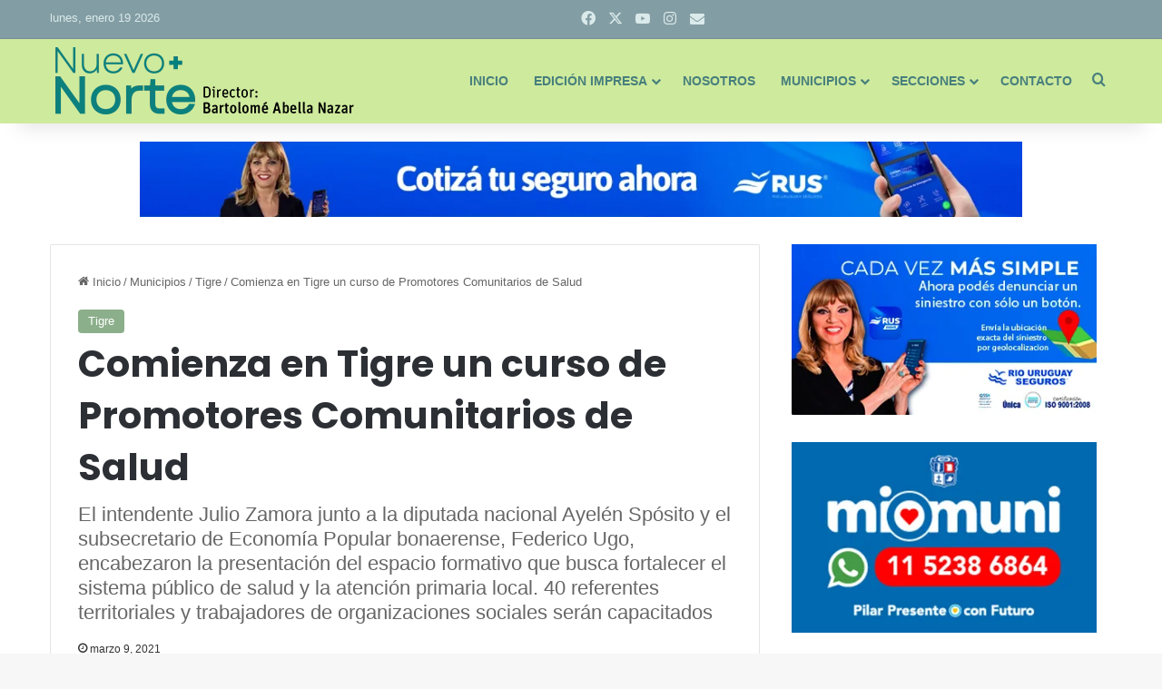

--- FILE ---
content_type: text/html; charset=UTF-8
request_url: https://nuevonortedigital.com.ar/municipios/tigre/comienza-en-tigre-un-curso-de-promotores-comunitarios-de-salud/
body_size: 44040
content:
<!DOCTYPE html>
<html lang="es" class="" data-skin="light" prefix="og: http://ogp.me/ns#">
<head>
	<meta charset="UTF-8" />
	<link rel="profile" href="https://gmpg.org/xfn/11" />
	<title>Comienza en Tigre un curso de Promotores Comunitarios de Salud &#8211; Nuevo Norte Digital</title>
<meta name='robots' content='max-image-preview:large' />
<link rel='dns-prefetch' href='//fonts.googleapis.com' />
<link rel='dns-prefetch' href='//www.googletagmanager.com' />
<link rel="alternate" type="application/rss+xml" title="Nuevo Norte Digital &raquo; Feed" href="https://nuevonortedigital.com.ar/feed/" />
<link rel="alternate" type="application/rss+xml" title="Nuevo Norte Digital &raquo; Feed de los comentarios" href="https://nuevonortedigital.com.ar/comments/feed/" />
<link rel="alternate" type="application/rss+xml" title="Nuevo Norte Digital &raquo; Comentario Comienza en Tigre un curso de Promotores Comunitarios de Salud del feed" href="https://nuevonortedigital.com.ar/municipios/tigre/comienza-en-tigre-un-curso-de-promotores-comunitarios-de-salud/feed/" />

		<style type="text/css">
			:root{				
			--tie-preset-gradient-1: linear-gradient(135deg, rgba(6, 147, 227, 1) 0%, rgb(155, 81, 224) 100%);
			--tie-preset-gradient-2: linear-gradient(135deg, rgb(122, 220, 180) 0%, rgb(0, 208, 130) 100%);
			--tie-preset-gradient-3: linear-gradient(135deg, rgba(252, 185, 0, 1) 0%, rgba(255, 105, 0, 1) 100%);
			--tie-preset-gradient-4: linear-gradient(135deg, rgba(255, 105, 0, 1) 0%, rgb(207, 46, 46) 100%);
			--tie-preset-gradient-5: linear-gradient(135deg, rgb(238, 238, 238) 0%, rgb(169, 184, 195) 100%);
			--tie-preset-gradient-6: linear-gradient(135deg, rgb(74, 234, 220) 0%, rgb(151, 120, 209) 20%, rgb(207, 42, 186) 40%, rgb(238, 44, 130) 60%, rgb(251, 105, 98) 80%, rgb(254, 248, 76) 100%);
			--tie-preset-gradient-7: linear-gradient(135deg, rgb(255, 206, 236) 0%, rgb(152, 150, 240) 100%);
			--tie-preset-gradient-8: linear-gradient(135deg, rgb(254, 205, 165) 0%, rgb(254, 45, 45) 50%, rgb(107, 0, 62) 100%);
			--tie-preset-gradient-9: linear-gradient(135deg, rgb(255, 203, 112) 0%, rgb(199, 81, 192) 50%, rgb(65, 88, 208) 100%);
			--tie-preset-gradient-10: linear-gradient(135deg, rgb(255, 245, 203) 0%, rgb(182, 227, 212) 50%, rgb(51, 167, 181) 100%);
			--tie-preset-gradient-11: linear-gradient(135deg, rgb(202, 248, 128) 0%, rgb(113, 206, 126) 100%);
			--tie-preset-gradient-12: linear-gradient(135deg, rgb(2, 3, 129) 0%, rgb(40, 116, 252) 100%);
			--tie-preset-gradient-13: linear-gradient(135deg, #4D34FA, #ad34fa);
			--tie-preset-gradient-14: linear-gradient(135deg, #0057FF, #31B5FF);
			--tie-preset-gradient-15: linear-gradient(135deg, #FF007A, #FF81BD);
			--tie-preset-gradient-16: linear-gradient(135deg, #14111E, #4B4462);
			--tie-preset-gradient-17: linear-gradient(135deg, #F32758, #FFC581);

			
					--main-nav-background: #FFFFFF;
					--main-nav-secondry-background: rgba(0,0,0,0.03);
					--main-nav-primary-color: #0088ff;
					--main-nav-contrast-primary-color: #FFFFFF;
					--main-nav-text-color: #2c2f34;
					--main-nav-secondry-text-color: rgba(0,0,0,0.5);
					--main-nav-main-border-color: rgba(0,0,0,0.1);
					--main-nav-secondry-border-color: rgba(0,0,0,0.08);
				
			}
		</style>
	<link rel="alternate" title="oEmbed (JSON)" type="application/json+oembed" href="https://nuevonortedigital.com.ar/wp-json/oembed/1.0/embed?url=https%3A%2F%2Fnuevonortedigital.com.ar%2Fmunicipios%2Ftigre%2Fcomienza-en-tigre-un-curso-de-promotores-comunitarios-de-salud%2F" />
<link rel="alternate" title="oEmbed (XML)" type="text/xml+oembed" href="https://nuevonortedigital.com.ar/wp-json/oembed/1.0/embed?url=https%3A%2F%2Fnuevonortedigital.com.ar%2Fmunicipios%2Ftigre%2Fcomienza-en-tigre-un-curso-de-promotores-comunitarios-de-salud%2F&#038;format=xml" />

<meta property="og:title" content="Comienza en Tigre un curso de Promotores Comunitarios de Salud - Nuevo Norte Digital" />
<meta property="og:type" content="article" />
<meta property="og:description" content="El intendente de Tigre, Julio Zamora, participó junto a la diputada nacional, Ayelén Spósito y el su" />
<meta property="og:url" content="https://nuevonortedigital.com.ar/municipios/tigre/comienza-en-tigre-un-curso-de-promotores-comunitarios-de-salud/" />
<meta property="og:site_name" content="Nuevo Norte Digital" />
<meta property="og:image" content="https://nuevonortedigital.com.ar/wp-content/uploads/2021/03/1_51008369613_o.jpg" />
<meta name="viewport" content="width=device-width, initial-scale=1.0" /><style id='wp-img-auto-sizes-contain-inline-css' type='text/css'>
img:is([sizes=auto i],[sizes^="auto," i]){contain-intrinsic-size:3000px 1500px}
/*# sourceURL=wp-img-auto-sizes-contain-inline-css */
</style>
<style id='wp-emoji-styles-inline-css' type='text/css'>

	img.wp-smiley, img.emoji {
		display: inline !important;
		border: none !important;
		box-shadow: none !important;
		height: 1em !important;
		width: 1em !important;
		margin: 0 0.07em !important;
		vertical-align: -0.1em !important;
		background: none !important;
		padding: 0 !important;
	}
/*# sourceURL=wp-emoji-styles-inline-css */
</style>
<style id='wp-block-library-inline-css' type='text/css'>
:root{--wp-block-synced-color:#7a00df;--wp-block-synced-color--rgb:122,0,223;--wp-bound-block-color:var(--wp-block-synced-color);--wp-editor-canvas-background:#ddd;--wp-admin-theme-color:#007cba;--wp-admin-theme-color--rgb:0,124,186;--wp-admin-theme-color-darker-10:#006ba1;--wp-admin-theme-color-darker-10--rgb:0,107,160.5;--wp-admin-theme-color-darker-20:#005a87;--wp-admin-theme-color-darker-20--rgb:0,90,135;--wp-admin-border-width-focus:2px}@media (min-resolution:192dpi){:root{--wp-admin-border-width-focus:1.5px}}.wp-element-button{cursor:pointer}:root .has-very-light-gray-background-color{background-color:#eee}:root .has-very-dark-gray-background-color{background-color:#313131}:root .has-very-light-gray-color{color:#eee}:root .has-very-dark-gray-color{color:#313131}:root .has-vivid-green-cyan-to-vivid-cyan-blue-gradient-background{background:linear-gradient(135deg,#00d084,#0693e3)}:root .has-purple-crush-gradient-background{background:linear-gradient(135deg,#34e2e4,#4721fb 50%,#ab1dfe)}:root .has-hazy-dawn-gradient-background{background:linear-gradient(135deg,#faaca8,#dad0ec)}:root .has-subdued-olive-gradient-background{background:linear-gradient(135deg,#fafae1,#67a671)}:root .has-atomic-cream-gradient-background{background:linear-gradient(135deg,#fdd79a,#004a59)}:root .has-nightshade-gradient-background{background:linear-gradient(135deg,#330968,#31cdcf)}:root .has-midnight-gradient-background{background:linear-gradient(135deg,#020381,#2874fc)}:root{--wp--preset--font-size--normal:16px;--wp--preset--font-size--huge:42px}.has-regular-font-size{font-size:1em}.has-larger-font-size{font-size:2.625em}.has-normal-font-size{font-size:var(--wp--preset--font-size--normal)}.has-huge-font-size{font-size:var(--wp--preset--font-size--huge)}.has-text-align-center{text-align:center}.has-text-align-left{text-align:left}.has-text-align-right{text-align:right}.has-fit-text{white-space:nowrap!important}#end-resizable-editor-section{display:none}.aligncenter{clear:both}.items-justified-left{justify-content:flex-start}.items-justified-center{justify-content:center}.items-justified-right{justify-content:flex-end}.items-justified-space-between{justify-content:space-between}.screen-reader-text{border:0;clip-path:inset(50%);height:1px;margin:-1px;overflow:hidden;padding:0;position:absolute;width:1px;word-wrap:normal!important}.screen-reader-text:focus{background-color:#ddd;clip-path:none;color:#444;display:block;font-size:1em;height:auto;left:5px;line-height:normal;padding:15px 23px 14px;text-decoration:none;top:5px;width:auto;z-index:100000}html :where(.has-border-color){border-style:solid}html :where([style*=border-top-color]){border-top-style:solid}html :where([style*=border-right-color]){border-right-style:solid}html :where([style*=border-bottom-color]){border-bottom-style:solid}html :where([style*=border-left-color]){border-left-style:solid}html :where([style*=border-width]){border-style:solid}html :where([style*=border-top-width]){border-top-style:solid}html :where([style*=border-right-width]){border-right-style:solid}html :where([style*=border-bottom-width]){border-bottom-style:solid}html :where([style*=border-left-width]){border-left-style:solid}html :where(img[class*=wp-image-]){height:auto;max-width:100%}:where(figure){margin:0 0 1em}html :where(.is-position-sticky){--wp-admin--admin-bar--position-offset:var(--wp-admin--admin-bar--height,0px)}@media screen and (max-width:600px){html :where(.is-position-sticky){--wp-admin--admin-bar--position-offset:0px}}

/*# sourceURL=wp-block-library-inline-css */
</style><style id='global-styles-inline-css' type='text/css'>
:root{--wp--preset--aspect-ratio--square: 1;--wp--preset--aspect-ratio--4-3: 4/3;--wp--preset--aspect-ratio--3-4: 3/4;--wp--preset--aspect-ratio--3-2: 3/2;--wp--preset--aspect-ratio--2-3: 2/3;--wp--preset--aspect-ratio--16-9: 16/9;--wp--preset--aspect-ratio--9-16: 9/16;--wp--preset--color--black: #000000;--wp--preset--color--cyan-bluish-gray: #abb8c3;--wp--preset--color--white: #ffffff;--wp--preset--color--pale-pink: #f78da7;--wp--preset--color--vivid-red: #cf2e2e;--wp--preset--color--luminous-vivid-orange: #ff6900;--wp--preset--color--luminous-vivid-amber: #fcb900;--wp--preset--color--light-green-cyan: #7bdcb5;--wp--preset--color--vivid-green-cyan: #00d084;--wp--preset--color--pale-cyan-blue: #8ed1fc;--wp--preset--color--vivid-cyan-blue: #0693e3;--wp--preset--color--vivid-purple: #9b51e0;--wp--preset--color--global-color: #8caf8b;--wp--preset--gradient--vivid-cyan-blue-to-vivid-purple: linear-gradient(135deg,rgb(6,147,227) 0%,rgb(155,81,224) 100%);--wp--preset--gradient--light-green-cyan-to-vivid-green-cyan: linear-gradient(135deg,rgb(122,220,180) 0%,rgb(0,208,130) 100%);--wp--preset--gradient--luminous-vivid-amber-to-luminous-vivid-orange: linear-gradient(135deg,rgb(252,185,0) 0%,rgb(255,105,0) 100%);--wp--preset--gradient--luminous-vivid-orange-to-vivid-red: linear-gradient(135deg,rgb(255,105,0) 0%,rgb(207,46,46) 100%);--wp--preset--gradient--very-light-gray-to-cyan-bluish-gray: linear-gradient(135deg,rgb(238,238,238) 0%,rgb(169,184,195) 100%);--wp--preset--gradient--cool-to-warm-spectrum: linear-gradient(135deg,rgb(74,234,220) 0%,rgb(151,120,209) 20%,rgb(207,42,186) 40%,rgb(238,44,130) 60%,rgb(251,105,98) 80%,rgb(254,248,76) 100%);--wp--preset--gradient--blush-light-purple: linear-gradient(135deg,rgb(255,206,236) 0%,rgb(152,150,240) 100%);--wp--preset--gradient--blush-bordeaux: linear-gradient(135deg,rgb(254,205,165) 0%,rgb(254,45,45) 50%,rgb(107,0,62) 100%);--wp--preset--gradient--luminous-dusk: linear-gradient(135deg,rgb(255,203,112) 0%,rgb(199,81,192) 50%,rgb(65,88,208) 100%);--wp--preset--gradient--pale-ocean: linear-gradient(135deg,rgb(255,245,203) 0%,rgb(182,227,212) 50%,rgb(51,167,181) 100%);--wp--preset--gradient--electric-grass: linear-gradient(135deg,rgb(202,248,128) 0%,rgb(113,206,126) 100%);--wp--preset--gradient--midnight: linear-gradient(135deg,rgb(2,3,129) 0%,rgb(40,116,252) 100%);--wp--preset--font-size--small: 13px;--wp--preset--font-size--medium: 20px;--wp--preset--font-size--large: 36px;--wp--preset--font-size--x-large: 42px;--wp--preset--spacing--20: 0.44rem;--wp--preset--spacing--30: 0.67rem;--wp--preset--spacing--40: 1rem;--wp--preset--spacing--50: 1.5rem;--wp--preset--spacing--60: 2.25rem;--wp--preset--spacing--70: 3.38rem;--wp--preset--spacing--80: 5.06rem;--wp--preset--shadow--natural: 6px 6px 9px rgba(0, 0, 0, 0.2);--wp--preset--shadow--deep: 12px 12px 50px rgba(0, 0, 0, 0.4);--wp--preset--shadow--sharp: 6px 6px 0px rgba(0, 0, 0, 0.2);--wp--preset--shadow--outlined: 6px 6px 0px -3px rgb(255, 255, 255), 6px 6px rgb(0, 0, 0);--wp--preset--shadow--crisp: 6px 6px 0px rgb(0, 0, 0);}:where(.is-layout-flex){gap: 0.5em;}:where(.is-layout-grid){gap: 0.5em;}body .is-layout-flex{display: flex;}.is-layout-flex{flex-wrap: wrap;align-items: center;}.is-layout-flex > :is(*, div){margin: 0;}body .is-layout-grid{display: grid;}.is-layout-grid > :is(*, div){margin: 0;}:where(.wp-block-columns.is-layout-flex){gap: 2em;}:where(.wp-block-columns.is-layout-grid){gap: 2em;}:where(.wp-block-post-template.is-layout-flex){gap: 1.25em;}:where(.wp-block-post-template.is-layout-grid){gap: 1.25em;}.has-black-color{color: var(--wp--preset--color--black) !important;}.has-cyan-bluish-gray-color{color: var(--wp--preset--color--cyan-bluish-gray) !important;}.has-white-color{color: var(--wp--preset--color--white) !important;}.has-pale-pink-color{color: var(--wp--preset--color--pale-pink) !important;}.has-vivid-red-color{color: var(--wp--preset--color--vivid-red) !important;}.has-luminous-vivid-orange-color{color: var(--wp--preset--color--luminous-vivid-orange) !important;}.has-luminous-vivid-amber-color{color: var(--wp--preset--color--luminous-vivid-amber) !important;}.has-light-green-cyan-color{color: var(--wp--preset--color--light-green-cyan) !important;}.has-vivid-green-cyan-color{color: var(--wp--preset--color--vivid-green-cyan) !important;}.has-pale-cyan-blue-color{color: var(--wp--preset--color--pale-cyan-blue) !important;}.has-vivid-cyan-blue-color{color: var(--wp--preset--color--vivid-cyan-blue) !important;}.has-vivid-purple-color{color: var(--wp--preset--color--vivid-purple) !important;}.has-black-background-color{background-color: var(--wp--preset--color--black) !important;}.has-cyan-bluish-gray-background-color{background-color: var(--wp--preset--color--cyan-bluish-gray) !important;}.has-white-background-color{background-color: var(--wp--preset--color--white) !important;}.has-pale-pink-background-color{background-color: var(--wp--preset--color--pale-pink) !important;}.has-vivid-red-background-color{background-color: var(--wp--preset--color--vivid-red) !important;}.has-luminous-vivid-orange-background-color{background-color: var(--wp--preset--color--luminous-vivid-orange) !important;}.has-luminous-vivid-amber-background-color{background-color: var(--wp--preset--color--luminous-vivid-amber) !important;}.has-light-green-cyan-background-color{background-color: var(--wp--preset--color--light-green-cyan) !important;}.has-vivid-green-cyan-background-color{background-color: var(--wp--preset--color--vivid-green-cyan) !important;}.has-pale-cyan-blue-background-color{background-color: var(--wp--preset--color--pale-cyan-blue) !important;}.has-vivid-cyan-blue-background-color{background-color: var(--wp--preset--color--vivid-cyan-blue) !important;}.has-vivid-purple-background-color{background-color: var(--wp--preset--color--vivid-purple) !important;}.has-black-border-color{border-color: var(--wp--preset--color--black) !important;}.has-cyan-bluish-gray-border-color{border-color: var(--wp--preset--color--cyan-bluish-gray) !important;}.has-white-border-color{border-color: var(--wp--preset--color--white) !important;}.has-pale-pink-border-color{border-color: var(--wp--preset--color--pale-pink) !important;}.has-vivid-red-border-color{border-color: var(--wp--preset--color--vivid-red) !important;}.has-luminous-vivid-orange-border-color{border-color: var(--wp--preset--color--luminous-vivid-orange) !important;}.has-luminous-vivid-amber-border-color{border-color: var(--wp--preset--color--luminous-vivid-amber) !important;}.has-light-green-cyan-border-color{border-color: var(--wp--preset--color--light-green-cyan) !important;}.has-vivid-green-cyan-border-color{border-color: var(--wp--preset--color--vivid-green-cyan) !important;}.has-pale-cyan-blue-border-color{border-color: var(--wp--preset--color--pale-cyan-blue) !important;}.has-vivid-cyan-blue-border-color{border-color: var(--wp--preset--color--vivid-cyan-blue) !important;}.has-vivid-purple-border-color{border-color: var(--wp--preset--color--vivid-purple) !important;}.has-vivid-cyan-blue-to-vivid-purple-gradient-background{background: var(--wp--preset--gradient--vivid-cyan-blue-to-vivid-purple) !important;}.has-light-green-cyan-to-vivid-green-cyan-gradient-background{background: var(--wp--preset--gradient--light-green-cyan-to-vivid-green-cyan) !important;}.has-luminous-vivid-amber-to-luminous-vivid-orange-gradient-background{background: var(--wp--preset--gradient--luminous-vivid-amber-to-luminous-vivid-orange) !important;}.has-luminous-vivid-orange-to-vivid-red-gradient-background{background: var(--wp--preset--gradient--luminous-vivid-orange-to-vivid-red) !important;}.has-very-light-gray-to-cyan-bluish-gray-gradient-background{background: var(--wp--preset--gradient--very-light-gray-to-cyan-bluish-gray) !important;}.has-cool-to-warm-spectrum-gradient-background{background: var(--wp--preset--gradient--cool-to-warm-spectrum) !important;}.has-blush-light-purple-gradient-background{background: var(--wp--preset--gradient--blush-light-purple) !important;}.has-blush-bordeaux-gradient-background{background: var(--wp--preset--gradient--blush-bordeaux) !important;}.has-luminous-dusk-gradient-background{background: var(--wp--preset--gradient--luminous-dusk) !important;}.has-pale-ocean-gradient-background{background: var(--wp--preset--gradient--pale-ocean) !important;}.has-electric-grass-gradient-background{background: var(--wp--preset--gradient--electric-grass) !important;}.has-midnight-gradient-background{background: var(--wp--preset--gradient--midnight) !important;}.has-small-font-size{font-size: var(--wp--preset--font-size--small) !important;}.has-medium-font-size{font-size: var(--wp--preset--font-size--medium) !important;}.has-large-font-size{font-size: var(--wp--preset--font-size--large) !important;}.has-x-large-font-size{font-size: var(--wp--preset--font-size--x-large) !important;}
/*# sourceURL=global-styles-inline-css */
</style>

<style id='classic-theme-styles-inline-css' type='text/css'>
/*! This file is auto-generated */
.wp-block-button__link{color:#fff;background-color:#32373c;border-radius:9999px;box-shadow:none;text-decoration:none;padding:calc(.667em + 2px) calc(1.333em + 2px);font-size:1.125em}.wp-block-file__button{background:#32373c;color:#fff;text-decoration:none}
/*# sourceURL=/wp-includes/css/classic-themes.min.css */
</style>
<link rel='stylesheet' id='contact-form-7-css' href='https://nuevonortedigital.com.ar/wp-content/plugins/contact-form-7/includes/css/styles.css?ver=6.1.1' type='text/css' media='all' />
<style id='contact-form-7-inline-css' type='text/css'>
.wpcf7 .wpcf7-recaptcha iframe {margin-bottom: 0;}.wpcf7 .wpcf7-recaptcha[data-align="center"] > div {margin: 0 auto;}.wpcf7 .wpcf7-recaptcha[data-align="right"] > div {margin: 0 0 0 auto;}
/*# sourceURL=contact-form-7-inline-css */
</style>
<link rel='stylesheet' id='widgetopts-styles-css' href='https://nuevonortedigital.com.ar/wp-content/plugins/widget-options/assets/css/widget-options.css?ver=4.1.1' type='text/css' media='all' />
<link rel='stylesheet' id='mm-compiled-options-mobmenu-css' href='https://nuevonortedigital.com.ar/wp-content/uploads/dynamic-mobmenu.css?ver=2.8.8-808' type='text/css' media='all' />
<link rel='stylesheet' id='mm-google-webfont-lato-css' href='//fonts.googleapis.com/css?family=Lato%3Ainherit%2C100%2C400&#038;subset=latin%2Clatin-ext&#038;ver=6.9' type='text/css' media='all' />
<link rel='stylesheet' id='tie-css-base-css' href='https://nuevonortedigital.com.ar/wp-content/themes/jannah/assets/css/base.min.css?ver=7.5.1' type='text/css' media='all' />
<link rel='stylesheet' id='tie-css-styles-css' href='https://nuevonortedigital.com.ar/wp-content/themes/jannah/assets/css/style.min.css?ver=7.5.1' type='text/css' media='all' />
<link rel='stylesheet' id='tie-css-widgets-css' href='https://nuevonortedigital.com.ar/wp-content/themes/jannah/assets/css/widgets.min.css?ver=7.5.1' type='text/css' media='all' />
<link rel='stylesheet' id='tie-css-helpers-css' href='https://nuevonortedigital.com.ar/wp-content/themes/jannah/assets/css/helpers.min.css?ver=7.5.1' type='text/css' media='all' />
<link rel='stylesheet' id='tie-fontawesome5-css' href='https://nuevonortedigital.com.ar/wp-content/themes/jannah/assets/css/fontawesome.css?ver=7.5.1' type='text/css' media='all' />
<link rel='stylesheet' id='tie-css-ilightbox-css' href='https://nuevonortedigital.com.ar/wp-content/themes/jannah/assets/ilightbox/dark-skin/skin.css?ver=7.5.1' type='text/css' media='all' />
<link rel='stylesheet' id='tie-css-single-css' href='https://nuevonortedigital.com.ar/wp-content/themes/jannah/assets/css/single.min.css?ver=7.5.1' type='text/css' media='all' />
<link rel='stylesheet' id='tie-css-print-css' href='https://nuevonortedigital.com.ar/wp-content/themes/jannah/assets/css/print.css?ver=7.5.1' type='text/css' media='print' />
<link rel='stylesheet' id='cssmobmenu-icons-css' href='https://nuevonortedigital.com.ar/wp-content/plugins/mobile-menu/includes/css/mobmenu-icons.css?ver=6.9' type='text/css' media='all' />
<link rel='stylesheet' id='cssmobmenu-css' href='https://nuevonortedigital.com.ar/wp-content/plugins/mobile-menu/includes/css/mobmenu.css?ver=2.8.8' type='text/css' media='all' />
<style id='cssmobmenu-inline-css' type='text/css'>
.wf-active .logo-text,.wf-active h1,.wf-active h2,.wf-active h3,.wf-active h4,.wf-active h5,.wf-active h6,.wf-active .the-subtitle{font-family: 'Poppins';}#main-nav .main-menu > ul > li > a{text-transform: uppercase;}:root:root{--brand-color: #8caf8b;--dark-brand-color: #5a7d59;--bright-color: #FFFFFF;--base-color: #2c2f34;}#reading-position-indicator{box-shadow: 0 0 10px rgba( 140,175,139,0.7);}:root:root{--brand-color: #8caf8b;--dark-brand-color: #5a7d59;--bright-color: #FFFFFF;--base-color: #2c2f34;}#reading-position-indicator{box-shadow: 0 0 10px rgba( 140,175,139,0.7);}#top-nav,#top-nav .sub-menu,#top-nav .comp-sub-menu,#top-nav .ticker-content,#top-nav .ticker-swipe,.top-nav-boxed #top-nav .topbar-wrapper,.top-nav-dark .top-menu ul,#autocomplete-suggestions.search-in-top-nav{background-color : #839da4;}#top-nav *,#autocomplete-suggestions.search-in-top-nav{border-color: rgba( #FFFFFF,0.08);}#top-nav .icon-basecloud-bg:after{color: #839da4;}#top-nav a:not(:hover),#top-nav input,#top-nav #search-submit,#top-nav .fa-spinner,#top-nav .dropdown-social-icons li a span,#top-nav .components > li .social-link:not(:hover) span,#autocomplete-suggestions.search-in-top-nav a{color: #daeaea;}#top-nav input::-moz-placeholder{color: #daeaea;}#top-nav input:-moz-placeholder{color: #daeaea;}#top-nav input:-ms-input-placeholder{color: #daeaea;}#top-nav input::-webkit-input-placeholder{color: #daeaea;}#top-nav,.search-in-top-nav{--tie-buttons-color: #ffffff;--tie-buttons-border-color: #ffffff;--tie-buttons-text: #000000;--tie-buttons-hover-color: #e1e1e1;}#top-nav a:hover,#top-nav .menu li:hover > a,#top-nav .menu > .tie-current-menu > a,#top-nav .components > li:hover > a,#top-nav .components #search-submit:hover,#autocomplete-suggestions.search-in-top-nav .post-title a:hover{color: #ffffff;}#top-nav,#top-nav .comp-sub-menu,#top-nav .tie-weather-widget{color: #daeaea;}#autocomplete-suggestions.search-in-top-nav .post-meta,#autocomplete-suggestions.search-in-top-nav .post-meta a:not(:hover){color: rgba( 218,234,234,0.7 );}#top-nav .weather-icon .icon-cloud,#top-nav .weather-icon .icon-basecloud-bg,#top-nav .weather-icon .icon-cloud-behind{color: #daeaea !important;}#main-nav,#main-nav .menu-sub-content,#main-nav .comp-sub-menu,#main-nav ul.cats-vertical li a.is-active,#main-nav ul.cats-vertical li a:hover,#autocomplete-suggestions.search-in-main-nav{background-color: #ceea9d;}#main-nav{border-width: 0;}#theme-header #main-nav:not(.fixed-nav){bottom: 0;}#main-nav .icon-basecloud-bg:after{color: #ceea9d;}#autocomplete-suggestions.search-in-main-nav{border-color: rgba(0,0,0,0.07);}.main-nav-boxed #main-nav .main-menu-wrapper{border-width: 0;}#main-nav a:not(:hover),#main-nav a.social-link:not(:hover) span,#main-nav .dropdown-social-icons li a span,#autocomplete-suggestions.search-in-main-nav a{color: #477f7c;}#theme-header:not(.main-nav-boxed) #main-nav,.main-nav-boxed .main-menu-wrapper{border-right: 0 none !important;border-left : 0 none !important;border-top : 0 none !important;}#theme-header:not(.main-nav-boxed) #main-nav,.main-nav-boxed .main-menu-wrapper{border-right: 0 none !important;border-left : 0 none !important;border-bottom : 0 none !important;}.main-nav,.search-in-main-nav{--main-nav-primary-color: #477f7c;--tie-buttons-color: #477f7c;--tie-buttons-border-color: #477f7c;--tie-buttons-text: #FFFFFF;--tie-buttons-hover-color: #29615e;}#main-nav .mega-links-head:after,#main-nav .cats-horizontal a.is-active,#main-nav .cats-horizontal a:hover,#main-nav .spinner > div{background-color: #477f7c;}#main-nav .menu ul li:hover > a,#main-nav .menu ul li.current-menu-item:not(.mega-link-column) > a,#main-nav .components a:hover,#main-nav .components > li:hover > a,#main-nav #search-submit:hover,#main-nav .cats-vertical a.is-active,#main-nav .cats-vertical a:hover,#main-nav .mega-menu .post-meta a:hover,#main-nav .mega-menu .post-box-title a:hover,#autocomplete-suggestions.search-in-main-nav a:hover,#main-nav .spinner-circle:after{color: #477f7c;}#main-nav .menu > li.tie-current-menu > a,#main-nav .menu > li:hover > a,.theme-header #main-nav .mega-menu .cats-horizontal a.is-active,.theme-header #main-nav .mega-menu .cats-horizontal a:hover{color: #FFFFFF;}#main-nav .menu > li.tie-current-menu > a:before,#main-nav .menu > li:hover > a:before{border-top-color: #FFFFFF;}#main-nav,#main-nav input,#main-nav #search-submit,#main-nav .fa-spinner,#main-nav .comp-sub-menu,#main-nav .tie-weather-widget{color: #477f7c;}#main-nav input::-moz-placeholder{color: #477f7c;}#main-nav input:-moz-placeholder{color: #477f7c;}#main-nav input:-ms-input-placeholder{color: #477f7c;}#main-nav input::-webkit-input-placeholder{color: #477f7c;}#main-nav .mega-menu .post-meta,#main-nav .mega-menu .post-meta a,#autocomplete-suggestions.search-in-main-nav .post-meta{color: rgba(71,127,124,0.6);}#main-nav .weather-icon .icon-cloud,#main-nav .weather-icon .icon-basecloud-bg,#main-nav .weather-icon .icon-cloud-behind{color: #477f7c !important;}#footer{background-color: #627c83;}#site-info{background-color: #5c757b;}#footer .posts-list-counter .posts-list-items li.widget-post-list:before{border-color: #627c83;}#footer .timeline-widget a .date:before{border-color: rgba(98,124,131,0.8);}#footer .footer-boxed-widget-area,#footer textarea,#footer input:not([type=submit]),#footer select,#footer code,#footer kbd,#footer pre,#footer samp,#footer .show-more-button,#footer .slider-links .tie-slider-nav span,#footer #wp-calendar,#footer #wp-calendar tbody td,#footer #wp-calendar thead th,#footer .widget.buddypress .item-options a{border-color: rgba(255,255,255,0.1);}#footer .social-statistics-widget .white-bg li.social-icons-item a,#footer .widget_tag_cloud .tagcloud a,#footer .latest-tweets-widget .slider-links .tie-slider-nav span,#footer .widget_layered_nav_filters a{border-color: rgba(255,255,255,0.1);}#footer .social-statistics-widget .white-bg li:before{background: rgba(255,255,255,0.1);}.site-footer #wp-calendar tbody td{background: rgba(255,255,255,0.02);}#footer .white-bg .social-icons-item a span.followers span,#footer .circle-three-cols .social-icons-item a .followers-num,#footer .circle-three-cols .social-icons-item a .followers-name{color: rgba(255,255,255,0.8);}#footer .timeline-widget ul:before,#footer .timeline-widget a:not(:hover) .date:before{background-color: #445e65;}#footer,#footer textarea,#footer input:not([type='submit']),#footer select,#footer #wp-calendar tbody,#footer .tie-slider-nav li span:not(:hover),#footer .widget_categories li a:before,#footer .widget_product_categories li a:before,#footer .widget_layered_nav li a:before,#footer .widget_archive li a:before,#footer .widget_nav_menu li a:before,#footer .widget_meta li a:before,#footer .widget_pages li a:before,#footer .widget_recent_entries li a:before,#footer .widget_display_forums li a:before,#footer .widget_display_views li a:before,#footer .widget_rss li a:before,#footer .widget_display_stats dt:before,#footer .subscribe-widget-content h3,#footer .about-author .social-icons a:not(:hover) span{color: #daeaea;}#footer post-widget-body .meta-item,#footer .post-meta,#footer .stream-title,#footer.dark-skin .timeline-widget .date,#footer .wp-caption .wp-caption-text,#footer .rss-date{color: rgba(218,234,234,0.7);}#footer input::-moz-placeholder{color: #daeaea;}#footer input:-moz-placeholder{color: #daeaea;}#footer input:-ms-input-placeholder{color: #daeaea;}#footer input::-webkit-input-placeholder{color: #daeaea;}#site-info,#site-info ul.social-icons li a:not(:hover) span{color: #daeaea;}#footer .site-info a:not(:hover){color: #daeaea;}#footer .site-info a:hover{color: #ffffff;}.social-icons-item .custom-link-1-social-icon{background-color: #56c13e !important;}.social-icons-item .custom-link-1-social-icon span{color: #56c13e;}.tie-cat-3,.tie-cat-item-3 > span{background-color:#e67e22 !important;color:#FFFFFF !important;}.tie-cat-3:after{border-top-color:#e67e22 !important;}.tie-cat-3:hover{background-color:#c86004 !important;}.tie-cat-3:hover:after{border-top-color:#c86004 !important;}.tie-cat-11,.tie-cat-item-11 > span{background-color:#2ecc71 !important;color:#FFFFFF !important;}.tie-cat-11:after{border-top-color:#2ecc71 !important;}.tie-cat-11:hover{background-color:#10ae53 !important;}.tie-cat-11:hover:after{border-top-color:#10ae53 !important;}.tie-cat-14,.tie-cat-item-14 > span{background-color:#9b59b6 !important;color:#FFFFFF !important;}.tie-cat-14:after{border-top-color:#9b59b6 !important;}.tie-cat-14:hover{background-color:#7d3b98 !important;}.tie-cat-14:hover:after{border-top-color:#7d3b98 !important;}.tie-cat-17,.tie-cat-item-17 > span{background-color:#34495e !important;color:#FFFFFF !important;}.tie-cat-17:after{border-top-color:#34495e !important;}.tie-cat-17:hover{background-color:#162b40 !important;}.tie-cat-17:hover:after{border-top-color:#162b40 !important;}.tie-cat-20,.tie-cat-item-20 > span{background-color:#795548 !important;color:#FFFFFF !important;}.tie-cat-20:after{border-top-color:#795548 !important;}.tie-cat-20:hover{background-color:#5b372a !important;}.tie-cat-20:hover:after{border-top-color:#5b372a !important;}.tie-cat-21,.tie-cat-item-21 > span{background-color:#4CAF50 !important;color:#FFFFFF !important;}.tie-cat-21:after{border-top-color:#4CAF50 !important;}.tie-cat-21:hover{background-color:#2e9132 !important;}.tie-cat-21:hover:after{border-top-color:#2e9132 !important;}.box-dark-skin.mag-box .container-wrapper {background: #00807d;}.box-dark-skin.mag-box .container-wrapper * {color: white !important;}
/*# sourceURL=cssmobmenu-inline-css */
</style>
<link rel="stylesheet" type="text/css" href="https://nuevonortedigital.com.ar/wp-content/plugins/smart-slider-3/Public/SmartSlider3/Application/Frontend/Assets/dist/smartslider.min.css?ver=52073c7b" media="all">
<style data-related="n2-ss-2">div#n2-ss-2 .n2-ss-slider-1{display:grid;position:relative;}div#n2-ss-2 .n2-ss-slider-2{display:grid;position:relative;overflow:hidden;padding:0px 0px 0px 0px;border:0px solid RGBA(62,62,62,1);border-radius:0px;background-clip:padding-box;background-repeat:repeat;background-position:50% 50%;background-size:cover;background-attachment:scroll;z-index:1;}div#n2-ss-2:not(.n2-ss-loaded) .n2-ss-slider-2{background-image:none !important;}div#n2-ss-2 .n2-ss-slider-3{display:grid;grid-template-areas:'cover';position:relative;overflow:hidden;z-index:10;}div#n2-ss-2 .n2-ss-slider-3 > *{grid-area:cover;}div#n2-ss-2 .n2-ss-slide-backgrounds,div#n2-ss-2 .n2-ss-slider-3 > .n2-ss-divider{position:relative;}div#n2-ss-2 .n2-ss-slide-backgrounds{z-index:10;}div#n2-ss-2 .n2-ss-slide-backgrounds > *{overflow:hidden;}div#n2-ss-2 .n2-ss-slide-background{transform:translateX(-100000px);}div#n2-ss-2 .n2-ss-slider-4{place-self:center;position:relative;width:100%;height:100%;z-index:20;display:grid;grid-template-areas:'slide';}div#n2-ss-2 .n2-ss-slider-4 > *{grid-area:slide;}div#n2-ss-2.n2-ss-full-page--constrain-ratio .n2-ss-slider-4{height:auto;}div#n2-ss-2 .n2-ss-slide{display:grid;place-items:center;grid-auto-columns:100%;position:relative;z-index:20;-webkit-backface-visibility:hidden;transform:translateX(-100000px);}div#n2-ss-2 .n2-ss-slide{perspective:1500px;}div#n2-ss-2 .n2-ss-slide-active{z-index:21;}.n2-ss-background-animation{position:absolute;top:0;left:0;width:100%;height:100%;z-index:3;}div#n2-ss-2 .nextend-arrow{cursor:pointer;overflow:hidden;line-height:0 !important;z-index:18;-webkit-user-select:none;}div#n2-ss-2 .nextend-arrow img{position:relative;display:block;}div#n2-ss-2 .nextend-arrow img.n2-arrow-hover-img{display:none;}div#n2-ss-2 .nextend-arrow:FOCUS img.n2-arrow-hover-img,div#n2-ss-2 .nextend-arrow:HOVER img.n2-arrow-hover-img{display:inline;}div#n2-ss-2 .nextend-arrow:FOCUS img.n2-arrow-normal-img,div#n2-ss-2 .nextend-arrow:HOVER img.n2-arrow-normal-img{display:none;}div#n2-ss-2 .nextend-arrow-animated{overflow:hidden;}div#n2-ss-2 .nextend-arrow-animated > div{position:relative;}div#n2-ss-2 .nextend-arrow-animated .n2-active{position:absolute;}div#n2-ss-2 .nextend-arrow-animated-fade{transition:background 0.3s, opacity 0.4s;}div#n2-ss-2 .nextend-arrow-animated-horizontal > div{transition:all 0.4s;transform:none;}div#n2-ss-2 .nextend-arrow-animated-horizontal .n2-active{top:0;}div#n2-ss-2 .nextend-arrow-previous.nextend-arrow-animated-horizontal .n2-active{left:100%;}div#n2-ss-2 .nextend-arrow-next.nextend-arrow-animated-horizontal .n2-active{right:100%;}div#n2-ss-2 .nextend-arrow-previous.nextend-arrow-animated-horizontal:HOVER > div,div#n2-ss-2 .nextend-arrow-previous.nextend-arrow-animated-horizontal:FOCUS > div{transform:translateX(-100%);}div#n2-ss-2 .nextend-arrow-next.nextend-arrow-animated-horizontal:HOVER > div,div#n2-ss-2 .nextend-arrow-next.nextend-arrow-animated-horizontal:FOCUS > div{transform:translateX(100%);}div#n2-ss-2 .nextend-arrow-animated-vertical > div{transition:all 0.4s;transform:none;}div#n2-ss-2 .nextend-arrow-animated-vertical .n2-active{left:0;}div#n2-ss-2 .nextend-arrow-previous.nextend-arrow-animated-vertical .n2-active{top:100%;}div#n2-ss-2 .nextend-arrow-next.nextend-arrow-animated-vertical .n2-active{bottom:100%;}div#n2-ss-2 .nextend-arrow-previous.nextend-arrow-animated-vertical:HOVER > div,div#n2-ss-2 .nextend-arrow-previous.nextend-arrow-animated-vertical:FOCUS > div{transform:translateY(-100%);}div#n2-ss-2 .nextend-arrow-next.nextend-arrow-animated-vertical:HOVER > div,div#n2-ss-2 .nextend-arrow-next.nextend-arrow-animated-vertical:FOCUS > div{transform:translateY(100%);}div#n2-ss-2 .n2-ss-slide-limiter{max-width:600px;}div#n2-ss-2 .n-uc-gc9YG1p8EEHQ{padding:10px 10px 10px 10px}div#n2-ss-2 .n-uc-2JGfvSnCJad3{padding:10px 10px 10px 10px}div#n2-ss-2 .n-uc-k3OppLPwVKCz{padding:10px 10px 10px 10px}div#n2-ss-2 .nextend-arrow img{width: 32px}@media (min-width: 1200px){div#n2-ss-2 [data-hide-desktopportrait="1"]{display: none !important;}}@media (orientation: landscape) and (max-width: 1199px) and (min-width: 901px),(orientation: portrait) and (max-width: 1199px) and (min-width: 701px){div#n2-ss-2 [data-hide-tabletportrait="1"]{display: none !important;}}@media (orientation: landscape) and (max-width: 900px),(orientation: portrait) and (max-width: 700px){div#n2-ss-2 [data-hide-mobileportrait="1"]{display: none !important;}div#n2-ss-2 .nextend-arrow img{width: 16px}}</style>
<script>(function(){this._N2=this._N2||{_r:[],_d:[],r:function(){this._r.push(arguments)},d:function(){this._d.push(arguments)}}}).call(window);</script><script src="https://nuevonortedigital.com.ar/wp-content/plugins/smart-slider-3/Public/SmartSlider3/Application/Frontend/Assets/dist/n2.min.js?ver=52073c7b" defer async></script>
<script src="https://nuevonortedigital.com.ar/wp-content/plugins/smart-slider-3/Public/SmartSlider3/Application/Frontend/Assets/dist/smartslider-frontend.min.js?ver=52073c7b" defer async></script>
<script src="https://nuevonortedigital.com.ar/wp-content/plugins/smart-slider-3/Public/SmartSlider3/Slider/SliderType/Simple/Assets/dist/ss-simple.min.js?ver=52073c7b" defer async></script>
<script src="https://nuevonortedigital.com.ar/wp-content/plugins/smart-slider-3/Public/SmartSlider3/Widget/Arrow/ArrowImage/Assets/dist/w-arrow-image.min.js?ver=52073c7b" defer async></script>
<script>_N2.r('documentReady',function(){_N2.r(["documentReady","smartslider-frontend","SmartSliderWidgetArrowImage","ss-simple"],function(){new _N2.SmartSliderSimple('n2-ss-2',{"admin":false,"background.video.mobile":1,"loadingTime":2000,"alias":{"id":0,"smoothScroll":0,"slideSwitch":0,"scroll":1},"align":"normal","isDelayed":0,"responsive":{"mediaQueries":{"all":false,"desktopportrait":["(min-width: 1200px)"],"tabletportrait":["(orientation: landscape) and (max-width: 1199px) and (min-width: 901px)","(orientation: portrait) and (max-width: 1199px) and (min-width: 701px)"],"mobileportrait":["(orientation: landscape) and (max-width: 900px)","(orientation: portrait) and (max-width: 700px)"]},"base":{"slideOuterWidth":600,"slideOuterHeight":337,"sliderWidth":600,"sliderHeight":337,"slideWidth":600,"slideHeight":337},"hideOn":{"desktopLandscape":false,"desktopPortrait":false,"tabletLandscape":false,"tabletPortrait":false,"mobileLandscape":false,"mobilePortrait":false},"onResizeEnabled":true,"type":"auto","sliderHeightBasedOn":"real","focusUser":1,"focusEdge":"auto","breakpoints":[{"device":"tabletPortrait","type":"max-screen-width","portraitWidth":1199,"landscapeWidth":1199},{"device":"mobilePortrait","type":"max-screen-width","portraitWidth":700,"landscapeWidth":900}],"enabledDevices":{"desktopLandscape":0,"desktopPortrait":1,"tabletLandscape":0,"tabletPortrait":1,"mobileLandscape":0,"mobilePortrait":1},"sizes":{"desktopPortrait":{"width":600,"height":337,"max":3000,"min":600},"tabletPortrait":{"width":600,"height":337,"customHeight":false,"max":1199,"min":600},"mobilePortrait":{"width":320,"height":179,"customHeight":false,"max":900,"min":320}},"overflowHiddenPage":0,"focus":{"offsetTop":"#wpadminbar","offsetBottom":""}},"controls":{"mousewheel":0,"touch":"horizontal","keyboard":1,"blockCarouselInteraction":1},"playWhenVisible":1,"playWhenVisibleAt":0.5,"lazyLoad":0,"lazyLoadNeighbor":0,"blockrightclick":0,"maintainSession":0,"autoplay":{"enabled":1,"start":1,"duration":5000,"autoplayLoop":1,"allowReStart":0,"pause":{"click":0,"mouse":"0","mediaStarted":0},"resume":{"click":0,"mouse":"0","mediaEnded":0,"slidechanged":0},"interval":1,"intervalModifier":"loop","intervalSlide":"current"},"perspective":1500,"layerMode":{"playOnce":0,"playFirstLayer":1,"mode":"skippable","inAnimation":"mainInEnd"},"bgAnimations":0,"mainanimation":{"type":"horizontal","duration":800,"delay":0,"ease":"easeOutQuad","shiftedBackgroundAnimation":0},"carousel":1,"initCallbacks":function(){new _N2.SmartSliderWidgetArrowImage(this)}})})});</script><script type="text/javascript" src="https://nuevonortedigital.com.ar/wp-includes/js/jquery/jquery.min.js?ver=3.7.1" id="jquery-core-js"></script>
<script type="text/javascript" src="https://nuevonortedigital.com.ar/wp-includes/js/jquery/jquery-migrate.min.js?ver=3.4.1" id="jquery-migrate-js"></script>
<script type="text/javascript" src="https://nuevonortedigital.com.ar/wp-content/plugins/mobile-menu/includes/js/mobmenu.js?ver=2.8.8" id="mobmenujs-js"></script>
<link rel="https://api.w.org/" href="https://nuevonortedigital.com.ar/wp-json/" /><link rel="alternate" title="JSON" type="application/json" href="https://nuevonortedigital.com.ar/wp-json/wp/v2/posts/6098" /><link rel="EditURI" type="application/rsd+xml" title="RSD" href="https://nuevonortedigital.com.ar/xmlrpc.php?rsd" />
<meta name="generator" content="WordPress 6.9" />
<link rel="canonical" href="https://nuevonortedigital.com.ar/municipios/tigre/comienza-en-tigre-un-curso-de-promotores-comunitarios-de-salud/" />
<link rel='shortlink' href='https://nuevonortedigital.com.ar/?p=6098' />
<!-- start Simple Custom CSS and JS -->
<style type="text/css">
/* ==== Contacto ==== */
/* Info Contacto */
ul.info-contacto li {
    list-style: none;
    display: flex;
    align-items: center;
}
ul.info-contacto i {
    font-size: 22px;
    display: inline-flex;
    justify-content: center;
    align-items: center;
    width: 25px;
    height: 25px;
    margin-right: 10px;
}
ul.info-contacto i.fa-mobile {
    font-size: 30px
}
ul.redes {
    display: flex;
    justify-content: space-between;
    padding: 30px 0;
}
ul.redes li {
    list-style: none;
    flex-basis: calc(25% - 2px);
    text-align: center;
    border-radius: 3px;
    padding: 3px;
    transition: .5s;
    cursor: pointer;
}
ul.redes li:hover {
    filter: brightness(1.5);
}
li.facebook {background: #3b5998}
li.instagram {background: #dd2a7b}
li.twitter {background: #00acee}
li.youtube {background: #c4302b}
ul.redes i {
    font-size: 18px;
}
/* //Info Contacto */
/* ==== //Contacto ==== */

@media (min-width: 769px) {
	.solocelu {display: none;}
	#tie-block_539, #tie-block_1902, #tie-block_3379, #tie-block_2982, #tie-block_2644, #tie-block_2883 {display: none;}
}

	#tie-block_539 .mag-box-title, #tie-block_1902 .mag-box-title, #tie-block_3379 .mag-box-title, #tie-block_2982 .mag-box-title, #tie-block_2644 .mag-box-title, #tie-block_2883 .mag-box-title {display: none;}
	

@media (max-width: 768px) {
	.home #stream-item-widget-8, .home #stream-item-widget-14, .home #stream-item-widget-13, .home #stream-item-widget-7, .home #stream-item-widget-4 {display: none;}
}	




@media (max-width: 992px) {
	#theme-header {
		display: none;
	}
	
	.mob-menu-header-holder {
		background-color: #ceea9d !important;
		display: flex;
		padding: 1rem;
		height: unset;
		align-items: center;
		justify-content: space-between;
	}
	
	.mob-menu-logo-holder {
		height: unset;
	}
	
	.mobmenur-container {
		position: static;
	}
	
	.mobmenur-container i {
		color: black;
	}
	
	#mobmenuright li a, #mobmenuright li a:visited, #mobmenuright .mobmenu-content h2, #mobmenuright .mobmenu-content h3, .mobmenu-left-panel .mobmenu-display-name, #mobmenuright li a:hover, #mobmenuright li a:hover *, #mobmenuright li a:active *, #mobmenuright li a:focus *, #mobmenuright li a:active, #mobmenuright li a:focus, #mobmenuright ul, #mobmenuright li {
		font-family: Lato, sans-serif;
		font-size: 1rem;
		color: black !important;
		background-color: transparent !important;
	}
}

@media (min-width: 993px) {
	.mob-menu-header-holder {
		display: none;
	}
}

.single-post hr {
	border: 1px solid black;
	margin-bottom: 16px;
}</style>
<!-- end Simple Custom CSS and JS -->
<meta name="generator" content="Site Kit by Google 1.159.0" />
        <script type="text/javascript">
            var jQueryMigrateHelperHasSentDowngrade = false;

			window.onerror = function( msg, url, line, col, error ) {
				// Break out early, do not processing if a downgrade reqeust was already sent.
				if ( jQueryMigrateHelperHasSentDowngrade ) {
					return true;
                }

				var xhr = new XMLHttpRequest();
				var nonce = 'c2d7a6d7c8';
				var jQueryFunctions = [
					'andSelf',
					'browser',
					'live',
					'boxModel',
					'support.boxModel',
					'size',
					'swap',
					'clean',
					'sub',
                ];
				var match_pattern = /\)\.(.+?) is not a function/;
                var erroredFunction = msg.match( match_pattern );

                // If there was no matching functions, do not try to downgrade.
                if ( null === erroredFunction || typeof erroredFunction !== 'object' || typeof erroredFunction[1] === "undefined" || -1 === jQueryFunctions.indexOf( erroredFunction[1] ) ) {
                    return true;
                }

                // Set that we've now attempted a downgrade request.
                jQueryMigrateHelperHasSentDowngrade = true;

				xhr.open( 'POST', 'https://nuevonortedigital.com.ar/wp-admin/admin-ajax.php' );
				xhr.setRequestHeader( 'Content-Type', 'application/x-www-form-urlencoded' );
				xhr.onload = function () {
					var response,
                        reload = false;

					if ( 200 === xhr.status ) {
                        try {
                        	response = JSON.parse( xhr.response );

                        	reload = response.data.reload;
                        } catch ( e ) {
                        	reload = false;
                        }
                    }

					// Automatically reload the page if a deprecation caused an automatic downgrade, ensure visitors get the best possible experience.
					if ( reload ) {
						location.reload();
                    }
				};

				xhr.send( encodeURI( 'action=jquery-migrate-downgrade-version&_wpnonce=' + nonce ) );

				// Suppress error alerts in older browsers
				return true;
			}
        </script>

		<meta http-equiv="X-UA-Compatible" content="IE=edge">
<link rel="icon" href="https://nuevonortedigital.com.ar/wp-content/uploads/2025/06/cropped-logo-web-2-2-32x32.png" sizes="32x32" />
<link rel="icon" href="https://nuevonortedigital.com.ar/wp-content/uploads/2025/06/cropped-logo-web-2-2-192x192.png" sizes="192x192" />
<link rel="apple-touch-icon" href="https://nuevonortedigital.com.ar/wp-content/uploads/2025/06/cropped-logo-web-2-2-180x180.png" />
<meta name="msapplication-TileImage" content="https://nuevonortedigital.com.ar/wp-content/uploads/2025/06/cropped-logo-web-2-2-270x270.png" />
		<style type="text/css" id="wp-custom-css">
			@media (max-width: 339px)
.stream-item {
    padding: 0 0px !important;
}		</style>
			
	
	<script async src="https://www.googletagmanager.com/gtag/js?id=G-F5KQ61Q24L"></script>
<script>
  window.dataLayer = window.dataLayer || [];
  function gtag(){dataLayer.push(arguments);}
  gtag('js', new Date());

  gtag('config', 'G-F5KQ61Q24L');
</script>

<link rel='stylesheet' id='gglcptch-css' href='https://nuevonortedigital.com.ar/wp-content/plugins/google-captcha/css/gglcptch.css?ver=1.83' type='text/css' media='all' />
</head>

<body id="tie-body" class="wp-singular post-template-default single single-post postid-6098 single-format-standard wp-theme-jannah wrapper-has-shadow block-head-1 magazine1 is-thumb-overlay-disabled is-desktop is-header-layout-1 has-header-ad sidebar-right has-sidebar post-layout-1 narrow-title-narrow-media is-standard-format has-mobile-share hide_share_post_top hide_share_post_bottom mob-menu-slideout-over">



<div class="background-overlay">

	<div id="tie-container" class="site tie-container">

		
		<div id="tie-wrapper">

			
<header id="theme-header" class="theme-header header-layout-1 main-nav-light main-nav-default-light main-nav-below has-stream-item top-nav-active top-nav-light top-nav-default-light top-nav-above has-shadow has-normal-width-logo mobile-header-default">
	
<nav id="top-nav"  class="has-date-components top-nav header-nav" aria-label="Menú de Navegación secundario">
	<div class="container">
		<div class="topbar-wrapper">

			
					<div class="topbar-today-date">
						lunes, enero 19 2026					</div>
					
			<div class="tie-alignleft">
							</div><!-- .tie-alignleft /-->

			<div class="tie-alignright">
				<ul class="components"> <li class="social-icons-item"><a class="social-link facebook-social-icon" rel="external noopener nofollow" target="_blank" href="https://www.facebook.com/suplenuevonorte"><span class="tie-social-icon tie-icon-facebook"></span><span class="screen-reader-text">Facebook</span></a></li><li class="social-icons-item"><a class="social-link twitter-social-icon" rel="external noopener nofollow" target="_blank" href="https://twitter.com/nuevonorteln"><span class="tie-social-icon tie-icon-twitter"></span><span class="screen-reader-text">X</span></a></li><li class="social-icons-item"><a class="social-link youtube-social-icon" rel="external noopener nofollow" target="_blank" href="https://www.youtube.com/channel/UC4_1B8ZQAfA0zTUL-oFsQCQ?view_as=subscriber"><span class="tie-social-icon tie-icon-youtube"></span><span class="screen-reader-text">YouTube</span></a></li><li class="social-icons-item"><a class="social-link instagram-social-icon" rel="external noopener nofollow" target="_blank" href="https://www.instagram.com/redaccionnuevonorte/"><span class="tie-social-icon tie-icon-instagram"></span><span class="screen-reader-text">Instagram</span></a></li><li class="social-icons-item"><a class="social-link social-custom-link custom-link-1-social-icon" rel="external noopener nofollow" target="_blank" href="mailto:contacto@nuevonortedigital.com.ar"><span class="tie-social-icon fa fa-envelope"></span><span class="screen-reader-text">mail</span></a></li> </ul><!-- Components -->			</div><!-- .tie-alignright /-->

		</div><!-- .topbar-wrapper /-->
	</div><!-- .container /-->
</nav><!-- #top-nav /-->

<div class="main-nav-wrapper">
	<nav id="main-nav" data-skin="search-in-main-nav" class="main-nav header-nav live-search-parent menu-style-default menu-style-solid-bg" style="line-height:94px" aria-label="Menú de Navegación principal">
		<div class="container">

			<div class="main-menu-wrapper">

				
						<div class="header-layout-1-logo" style="width:335px">
							
		<div id="logo" class="image-logo" style="margin-top: 10px; margin-bottom: 10px;">

			
			<a title="Nuevo Norte" href="https://nuevonortedigital.com.ar/">
				
				<picture class="tie-logo-default tie-logo-picture">
					
					<source class="tie-logo-source-default tie-logo-source" srcset="https://nuevonortedigital.com.ar/wp-content/uploads/2025/06/logo-web.png">
					<img class="tie-logo-img-default tie-logo-img" src="https://nuevonortedigital.com.ar/wp-content/uploads/2025/06/logo-web.png" alt="Nuevo Norte" width="335" height="74" style="max-height:74px; width: auto;" />
				</picture>
						</a>

			
		</div><!-- #logo /-->

								</div>

						
				<div id="menu-components-wrap">

					
					<div class="main-menu main-menu-wrap">
						<div id="main-nav-menu" class="main-menu header-menu"><ul id="menu-principal" class="menu"><li id="menu-item-1108" class="menu-item menu-item-type-post_type menu-item-object-page menu-item-home menu-item-1108"><a href="https://nuevonortedigital.com.ar/">Inicio</a></li>
<li id="menu-item-1123" class="menu-item menu-item-type-custom menu-item-object-custom menu-item-has-children menu-item-1123"><a href="#">Edición impresa</a>
<ul class="sub-menu menu-sub-content">
	<li id="menu-item-3059" class="menu-item menu-item-type-custom menu-item-object-custom menu-item-has-children menu-item-3059"><a href="#">2020</a>
	<ul class="sub-menu menu-sub-content">
		<li id="menu-item-1189" class="menu-item menu-item-type-custom menu-item-object-custom menu-item-1189"><a target="_blank" href="https://nuevonortedigital.com.ar/wp-content/uploads/2020/06/enero.pdf">Enero</a></li>
		<li id="menu-item-1190" class="menu-item menu-item-type-custom menu-item-object-custom menu-item-1190"><a target="_blank" href="https://nuevonortedigital.com.ar/wp-content/uploads/2020/06/febrero.pdf">Febrero</a></li>
		<li id="menu-item-1191" class="menu-item menu-item-type-custom menu-item-object-custom menu-item-1191"><a target="_blank" href="https://nuevonortedigital.com.ar/wp-content/uploads/2020/06/marzo.pdf">Marzo</a></li>
		<li id="menu-item-1192" class="menu-item menu-item-type-custom menu-item-object-custom menu-item-1192"><a target="_blank" href="https://nuevonortedigital.com.ar/wp-content/uploads/2020/06/abril.pdf">Abril</a></li>
		<li id="menu-item-1193" class="menu-item menu-item-type-custom menu-item-object-custom menu-item-1193"><a target="_blank" href="https://nuevonortedigital.com.ar/wp-content/uploads/2020/06/mayo.pdf">Mayo</a></li>
		<li id="menu-item-1467" class="menu-item menu-item-type-custom menu-item-object-custom menu-item-1467"><a target="_blank" href="https://nuevonortedigital.com.ar/wp-content/uploads/2020/06/NORTE-junio-clientes.pdf">Junio</a></li>
		<li id="menu-item-2058" class="menu-item menu-item-type-custom menu-item-object-custom menu-item-2058"><a target="_blank" href="https://nuevonortedigital.com.ar/wp-content/uploads/2020/07/Julio.pdf">Julio</a></li>
		<li id="menu-item-2534" class="menu-item menu-item-type-custom menu-item-object-custom menu-item-2534"><a target="_blank" href="https://nuevonortedigital.com.ar/wp-content/uploads/2020/08/agosto.pdf">Agosto</a></li>
		<li id="menu-item-3058" class="menu-item menu-item-type-custom menu-item-object-custom menu-item-3058"><a target="_blank" href="https://nuevonortedigital.com.ar/wp-content/uploads/2020/09/septiembre.pdf">Septiembre</a></li>
		<li id="menu-item-3817" class="menu-item menu-item-type-custom menu-item-object-custom menu-item-3817"><a target="_blank" href="https://nuevonortedigital.com.ar/wp-content/uploads/2020/10/Octubre.pdf">Octubre</a></li>
		<li id="menu-item-4353" class="menu-item menu-item-type-custom menu-item-object-custom menu-item-4353"><a target="_blank" href="https://nuevonortedigital.com.ar/wp-content/uploads/2020/11/noviembre.pdf">Noviembre</a></li>
		<li id="menu-item-4740" class="menu-item menu-item-type-custom menu-item-object-custom menu-item-4740"><a target="_blank" href="https://nuevonortedigital.com.ar/wp-content/uploads/2020/12/Diciembre.pdf">Diciembre</a></li>
	</ul>
</li>
	<li id="menu-item-5458" class="menu-item menu-item-type-custom menu-item-object-custom menu-item-has-children menu-item-5458"><a href="#">2021</a>
	<ul class="sub-menu menu-sub-content">
		<li id="menu-item-5459" class="menu-item menu-item-type-custom menu-item-object-custom menu-item-5459"><a target="_blank" href="https://nuevonortedigital.com.ar/wp-content/uploads/2021/01/Enero.pdf">Enero</a></li>
		<li id="menu-item-5943" class="menu-item menu-item-type-custom menu-item-object-custom menu-item-5943"><a target="_blank" href="https://nuevonortedigital.com.ar/wp-content/uploads/2021/02/Febrero.pdf">Febrero</a></li>
		<li id="menu-item-6462" class="menu-item menu-item-type-custom menu-item-object-custom menu-item-6462"><a target="_blank" href="https://nuevonortedigital.com.ar/wp-content/uploads/2021/03/Marzo.pdf">Marzo</a></li>
		<li id="menu-item-7173" class="menu-item menu-item-type-custom menu-item-object-custom menu-item-7173"><a target="_blank" href="https://nuevonortedigital.com.ar/wp-content/uploads/2021/04/Abril.pdf">Abril</a></li>
		<li id="menu-item-7641" class="menu-item menu-item-type-custom menu-item-object-custom menu-item-7641"><a target="_blank" href="https://nuevonortedigital.com.ar/wp-content/uploads/2021/05/Mayo.pdf">Mayo</a></li>
		<li id="menu-item-8165" class="menu-item menu-item-type-custom menu-item-object-custom menu-item-8165"><a target="_blank" href="https://nuevonortedigital.com.ar/wp-content/uploads/2021/06/Junio.pdf">Junio</a></li>
		<li id="menu-item-8771" class="menu-item menu-item-type-custom menu-item-object-custom menu-item-8771"><a target="_blank" href="https://nuevonortedigital.com.ar/wp-content/uploads/2021/07/NORTE-julio-clientes.pdf">Julio</a></li>
		<li id="menu-item-9222" class="menu-item menu-item-type-custom menu-item-object-custom menu-item-9222"><a target="_blank" href="https://nuevonortedigital.com.ar/wp-content/uploads/2021/08/agosto.pdf">Agosto</a></li>
		<li id="menu-item-9645" class="menu-item menu-item-type-custom menu-item-object-custom menu-item-9645"><a target="_blank" href="https://nuevonortedigital.com.ar/wp-content/uploads/2021/09/Septiembre.pdf">Septiembre</a></li>
		<li id="menu-item-10270" class="menu-item menu-item-type-custom menu-item-object-custom menu-item-10270"><a target="_blank" href="https://nuevonortedigital.com.ar/wp-content/uploads/2021/10/Octubre.pdf">Octubre</a></li>
		<li id="menu-item-10711" class="menu-item menu-item-type-custom menu-item-object-custom menu-item-10711"><a href="https://nuevonortedigital.com.ar/wp-content/uploads/2021/11/Noviembre.pdf">Noviembre</a></li>
		<li id="menu-item-11113" class="menu-item menu-item-type-custom menu-item-object-custom menu-item-11113"><a target="_blank" href="https://nuevonortedigital.com.ar/wp-content/uploads/2021/12/Diciembre.pdf">Diciembre</a></li>
	</ul>
</li>
	<li id="menu-item-11747" class="menu-item menu-item-type-custom menu-item-object-custom menu-item-has-children menu-item-11747"><a href="#">2022</a>
	<ul class="sub-menu menu-sub-content">
		<li id="menu-item-11748" class="menu-item menu-item-type-custom menu-item-object-custom menu-item-11748"><a target="_blank" href="https://nuevonortedigital.com.ar/wp-content/uploads/2022/01/Enero.pdf">Enero</a></li>
		<li id="menu-item-12181" class="menu-item menu-item-type-custom menu-item-object-custom menu-item-12181"><a target="_blank" href="https://nuevonortedigital.com.ar/wp-content/uploads/2022/02/Febrero.pdf">Febrero</a></li>
		<li id="menu-item-12735" class="menu-item menu-item-type-custom menu-item-object-custom menu-item-12735"><a target="_blank" href="https://nuevonortedigital.com.ar/wp-content/uploads/2022/03/Marzo.pdf">Marzo</a></li>
		<li id="menu-item-13232" class="menu-item menu-item-type-custom menu-item-object-custom menu-item-13232"><a target="_blank" href="https://nuevonortedigital.com.ar/wp-content/uploads/2022/04/Abril.pdf">Abril</a></li>
		<li id="menu-item-13655" class="menu-item menu-item-type-custom menu-item-object-custom menu-item-13655"><a target="_blank" href="https://nuevonortedigital.com.ar/wp-content/uploads/2022/05/Mayo.pdf">Mayo</a></li>
		<li id="menu-item-14147" class="menu-item menu-item-type-custom menu-item-object-custom menu-item-14147"><a target="_blank" href="https://nuevonortedigital.com.ar/wp-content/uploads/2022/06/Junio.pdf">Junio</a></li>
		<li id="menu-item-14747" class="menu-item menu-item-type-custom menu-item-object-custom menu-item-14747"><a href="https://nuevonortedigital.com.ar/wp-content/uploads/2022/07/Julio.pdf">Julio</a></li>
		<li id="menu-item-15291" class="menu-item menu-item-type-custom menu-item-object-custom menu-item-15291"><a href="https://nuevonortedigital.com.ar/wp-content/uploads/2022/08/Agosto.pdf">Agosto</a></li>
		<li id="menu-item-15830" class="menu-item menu-item-type-custom menu-item-object-custom menu-item-15830"><a href="https://nuevonortedigital.com.ar/wp-content/uploads/2022/09/Septiembre.pdf">Septiembre</a></li>
		<li id="menu-item-16310" class="menu-item menu-item-type-custom menu-item-object-custom menu-item-16310"><a href="https://nuevonortedigital.com.ar/wp-content/uploads/2022/10/Octubre.pdf">Octubre</a></li>
		<li id="menu-item-16778" class="menu-item menu-item-type-custom menu-item-object-custom menu-item-16778"><a href="https://nuevonortedigital.com.ar/wp-content/uploads/2022/11/Noviembre.pdf">Noviembre</a></li>
		<li id="menu-item-17245" class="menu-item menu-item-type-custom menu-item-object-custom menu-item-17245"><a href="https://nuevonortedigital.com.ar/wp-content/uploads/2022/12/Diciembre.pdf">Diciembre</a></li>
	</ul>
</li>
	<li id="menu-item-17793" class="menu-item menu-item-type-custom menu-item-object-custom menu-item-has-children menu-item-17793"><a>2023</a>
	<ul class="sub-menu menu-sub-content">
		<li id="menu-item-17794" class="menu-item menu-item-type-custom menu-item-object-custom menu-item-17794"><a target="_blank" href="https://nuevonortedigital.com.ar/wp-content/uploads/2023/01/Enero-1.pdf">Enero</a></li>
		<li id="menu-item-18142" class="menu-item menu-item-type-custom menu-item-object-custom menu-item-18142"><a target="_blank" href="https://nuevonortedigital.com.ar/wp-content/uploads/2023/02/Febrero.pdf">Febrero</a></li>
		<li id="menu-item-18672" class="menu-item menu-item-type-custom menu-item-object-custom menu-item-18672"><a target="_blank" href="https://nuevonortedigital.com.ar/wp-content/uploads/2023/03/Marzo.pdf">Marzo</a></li>
		<li id="menu-item-19099" class="menu-item menu-item-type-custom menu-item-object-custom menu-item-19099"><a target="_blank" href="https://nuevonortedigital.com.ar/wp-content/uploads/2023/04/Abril-1.pdf">Abril</a></li>
		<li id="menu-item-19588" class="menu-item menu-item-type-custom menu-item-object-custom menu-item-19588"><a target="_blank" href="https://nuevonortedigital.com.ar/wp-content/uploads/2023/05/Mayo.pdf">Mayo</a></li>
		<li id="menu-item-20089" class="menu-item menu-item-type-custom menu-item-object-custom menu-item-20089"><a target="_blank" href="https://nuevonortedigital.com.ar/wp-content/uploads/2023/06/Junio.pdf">Junio</a></li>
		<li id="menu-item-20475" class="menu-item menu-item-type-custom menu-item-object-custom menu-item-20475"><a target="_blank" href="https://nuevonortedigital.com.ar/wp-content/uploads/2023/07/Julio-1.pdf">Julio</a></li>
		<li id="menu-item-20860" class="menu-item menu-item-type-custom menu-item-object-custom menu-item-20860"><a target="_blank" href="https://nuevonortedigital.com.ar/wp-content/uploads/2023/08/Agosto-1.pdf">Agosto</a></li>
		<li id="menu-item-21335" class="menu-item menu-item-type-custom menu-item-object-custom menu-item-21335"><a target="_blank" href="https://nuevonortedigital.com.ar/wp-content/uploads/2023/09/Septiembre.pdf">Septiembre</a></li>
		<li id="menu-item-21767" class="menu-item menu-item-type-custom menu-item-object-custom menu-item-21767"><a target="_blank" href="https://nuevonortedigital.com.ar/wp-content/uploads/2023/10/Octubre.pdf">Octubre</a></li>
		<li id="menu-item-22182" class="menu-item menu-item-type-custom menu-item-object-custom menu-item-22182"><a target="_blank" href="https://nuevonortedigital.com.ar/wp-content/uploads/2023/11/Noviembre-1.pdf">Noviembre</a></li>
		<li id="menu-item-22638" class="menu-item menu-item-type-custom menu-item-object-custom menu-item-22638"><a target="_blank" href="https://nuevonortedigital.com.ar/wp-content/uploads/2023/12/Diciembre-1.pdf">Diciembre</a></li>
	</ul>
</li>
	<li id="menu-item-23828" class="menu-item menu-item-type-custom menu-item-object-custom menu-item-has-children menu-item-23828"><a href="#">2024</a>
	<ul class="sub-menu menu-sub-content">
		<li id="menu-item-23827" class="menu-item menu-item-type-custom menu-item-object-custom menu-item-23827"><a target="_blank" href="https://nuevonortedigital.com.ar/wp-content/uploads/2024/03/Febrero-1.pdf">Febrero</a></li>
		<li id="menu-item-24004" class="menu-item menu-item-type-custom menu-item-object-custom menu-item-24004"><a target="_blank" href="https://nuevonortedigital.com.ar/wp-content/uploads/2024/04/Marzo-1.pdf">Marzo</a></li>
		<li id="menu-item-24456" class="menu-item menu-item-type-custom menu-item-object-custom menu-item-24456"><a target="_blank" href="https://nuevonortedigital.com.ar/wp-content/uploads/2024/05/Abril-2.pdf">Abril</a></li>
		<li id="menu-item-24897" class="menu-item menu-item-type-custom menu-item-object-custom menu-item-24897"><a target="_blank" href="https://nuevonortedigital.com.ar/wp-content/uploads/2024/06/Mayo-1.pdf">Mayo</a></li>
		<li id="menu-item-25354" class="menu-item menu-item-type-custom menu-item-object-custom menu-item-25354"><a target="_blank" href="https://nuevonortedigital.com.ar/wp-content/uploads/2024/07/Junio-1.pdf">Junio</a></li>
		<li id="menu-item-25689" class="menu-item menu-item-type-custom menu-item-object-custom menu-item-25689"><a target="_blank" href="https://nuevonortedigital.com.ar/wp-content/uploads/2024/08/Julio-2.pdf">Julio</a></li>
		<li id="menu-item-26093" class="menu-item menu-item-type-custom menu-item-object-custom menu-item-26093"><a target="_blank" href="https://nuevonortedigital.com.ar/wp-content/uploads/2024/09/Agosto-2.pdf">Agosto</a></li>
		<li id="menu-item-26423" class="menu-item menu-item-type-custom menu-item-object-custom menu-item-26423"><a target="_blank" href="https://nuevonortedigital.com.ar/wp-content/uploads/2024/09/Septiembre-1.pdf">Septiembre</a></li>
		<li id="menu-item-27082" class="menu-item menu-item-type-custom menu-item-object-custom menu-item-27082"><a target="_blank" href="https://nuevonortedigital.com.ar/wp-content/uploads/2024/11/Octubre-1.pdf">Octubre</a></li>
		<li id="menu-item-27451" class="menu-item menu-item-type-custom menu-item-object-custom menu-item-27451"><a target="_blank" href="https://nuevonortedigital.com.ar/wp-content/uploads/2024/12/Noviembre.pdf">Noviembre</a></li>
		<li id="menu-item-28264" class="menu-item menu-item-type-custom menu-item-object-custom menu-item-28264"><a target="_blank" href="https://nuevonortedigital.com.ar/wp-content/uploads/2025/02/Diciembre.pdf">Diciembre</a></li>
	</ul>
</li>
	<li id="menu-item-28712" class="menu-item menu-item-type-custom menu-item-object-custom menu-item-has-children menu-item-28712"><a href="#">2025</a>
	<ul class="sub-menu menu-sub-content">
		<li id="menu-item-28711" class="menu-item menu-item-type-custom menu-item-object-custom menu-item-28711"><a target="_blank" href="https://nuevonortedigital.com.ar/wp-content/uploads/2025/03/Enero-25-final.pdf">Enero</a></li>
		<li id="menu-item-28713" class="menu-item menu-item-type-custom menu-item-object-custom menu-item-28713"><a target="_blank" href="https://nuevonortedigital.com.ar/wp-content/uploads/2025/03/Febrero-25-final.pdf">Febrero</a></li>
		<li id="menu-item-29016" class="menu-item menu-item-type-custom menu-item-object-custom menu-item-29016"><a target="_blank" href="https://nuevonortedigital.com.ar/wp-content/uploads/2025/04/Marzo.pdf">Marzo</a></li>
		<li id="menu-item-29451" class="menu-item menu-item-type-custom menu-item-object-custom menu-item-29451"><a target="_blank" href="https://nuevonortedigital.com.ar/wp-content/uploads/2025/05/Abril-1.pdf">Abril</a></li>
		<li id="menu-item-29884" class="menu-item menu-item-type-custom menu-item-object-custom menu-item-29884"><a target="_blank" href="https://nuevonortedigital.com.ar/wp-content/uploads/2025/07/mayo-25-1-1.pdf">Mayo</a></li>
		<li id="menu-item-30981" class="menu-item menu-item-type-custom menu-item-object-custom menu-item-30981"><a target="_blank" href="https://nuevonortedigital.com.ar/wp-content/uploads/2025/08/Junio-1.pdf">Junio</a></li>
		<li id="menu-item-31253" class="menu-item menu-item-type-custom menu-item-object-custom menu-item-31253"><a target="_blank" href="https://nuevonortedigital.com.ar/wp-content/uploads/2025/09/Agosto.pdf">Agosto</a></li>
	</ul>
</li>
</ul>
</li>
<li id="menu-item-1181" class="menu-item menu-item-type-post_type menu-item-object-page menu-item-1181"><a href="https://nuevonortedigital.com.ar/nosotros/">Nosotros</a></li>
<li id="menu-item-1124" class="menu-item menu-item-type-taxonomy menu-item-object-category current-post-ancestor menu-item-has-children menu-item-1124"><a href="https://nuevonortedigital.com.ar/category/municipios/">Municipios</a>
<ul class="sub-menu menu-sub-content">
	<li id="menu-item-1125" class="menu-item menu-item-type-taxonomy menu-item-object-category menu-item-1125"><a href="https://nuevonortedigital.com.ar/category/municipios/escobar/">Escobar</a></li>
	<li id="menu-item-13073" class="menu-item menu-item-type-taxonomy menu-item-object-category menu-item-13073"><a href="https://nuevonortedigital.com.ar/category/municipios/exaltacion-de-la-cruz/">Exaltación de la Cruz</a></li>
	<li id="menu-item-16261" class="menu-item menu-item-type-taxonomy menu-item-object-category menu-item-16261"><a href="https://nuevonortedigital.com.ar/category/municipios/malvinas-argentinas/">Malvinas Argentinas</a></li>
	<li id="menu-item-1126" class="menu-item menu-item-type-taxonomy menu-item-object-category menu-item-1126"><a href="https://nuevonortedigital.com.ar/category/municipios/pilar/">Pilar</a></li>
	<li id="menu-item-1127" class="menu-item menu-item-type-taxonomy menu-item-object-category menu-item-1127"><a href="https://nuevonortedigital.com.ar/category/municipios/san-fernando/">San Fernando</a></li>
	<li id="menu-item-1128" class="menu-item menu-item-type-taxonomy menu-item-object-category menu-item-1128"><a href="https://nuevonortedigital.com.ar/category/municipios/san-isidro/">San Isidro</a></li>
	<li id="menu-item-1129" class="menu-item menu-item-type-taxonomy menu-item-object-category menu-item-1129"><a href="https://nuevonortedigital.com.ar/category/municipios/san-martin/">San Martín</a></li>
	<li id="menu-item-1130" class="menu-item menu-item-type-taxonomy menu-item-object-category menu-item-1130"><a href="https://nuevonortedigital.com.ar/category/municipios/san-miguel/">San Miguel</a></li>
	<li id="menu-item-1131" class="menu-item menu-item-type-taxonomy menu-item-object-category current-post-ancestor current-menu-parent current-post-parent menu-item-1131"><a href="https://nuevonortedigital.com.ar/category/municipios/tigre/">Tigre</a></li>
	<li id="menu-item-1132" class="menu-item menu-item-type-taxonomy menu-item-object-category menu-item-1132"><a href="https://nuevonortedigital.com.ar/category/municipios/vicente-lopez/">Vicente López</a></li>
</ul>
</li>
<li id="menu-item-1133" class="menu-item menu-item-type-taxonomy menu-item-object-category menu-item-has-children menu-item-1133"><a href="https://nuevonortedigital.com.ar/category/secciones/">Secciones</a>
<ul class="sub-menu menu-sub-content">
	<li id="menu-item-1134" class="menu-item menu-item-type-taxonomy menu-item-object-category menu-item-1134"><a href="https://nuevonortedigital.com.ar/category/secciones/comunidad/">Comunidad</a></li>
	<li id="menu-item-1526" class="menu-item menu-item-type-taxonomy menu-item-object-category menu-item-1526"><a href="https://nuevonortedigital.com.ar/category/secciones/curiosidades/">Curiosidades</a></li>
	<li id="menu-item-1135" class="menu-item menu-item-type-taxonomy menu-item-object-category menu-item-1135"><a href="https://nuevonortedigital.com.ar/category/secciones/deportes/">Deportes</a></li>
	<li id="menu-item-16262" class="menu-item menu-item-type-taxonomy menu-item-object-category menu-item-16262"><a href="https://nuevonortedigital.com.ar/category/secciones/ecologia/">Ecología</a></li>
	<li id="menu-item-1168" class="menu-item menu-item-type-taxonomy menu-item-object-category menu-item-1168"><a href="https://nuevonortedigital.com.ar/category/secciones/educacion/">Educación</a></li>
	<li id="menu-item-1497" class="menu-item menu-item-type-taxonomy menu-item-object-category menu-item-1497"><a href="https://nuevonortedigital.com.ar/category/secciones/entretenimiento/">Entretenimiento</a></li>
	<li id="menu-item-1136" class="menu-item menu-item-type-taxonomy menu-item-object-category menu-item-1136"><a href="https://nuevonortedigital.com.ar/category/secciones/gastronomia/">Gastronomía</a></li>
	<li id="menu-item-24342" class="menu-item menu-item-type-taxonomy menu-item-object-category menu-item-24342"><a href="https://nuevonortedigital.com.ar/category/secciones/marcas/">Marcas</a></li>
	<li id="menu-item-1169" class="menu-item menu-item-type-taxonomy menu-item-object-category menu-item-1169"><a href="https://nuevonortedigital.com.ar/category/secciones/opinion/">Opinión</a></li>
	<li id="menu-item-1137" class="menu-item menu-item-type-taxonomy menu-item-object-category menu-item-1137"><a href="https://nuevonortedigital.com.ar/category/secciones/personajes-ilustres/">Personajes ilustres</a></li>
	<li id="menu-item-1138" class="menu-item menu-item-type-taxonomy menu-item-object-category menu-item-1138"><a href="https://nuevonortedigital.com.ar/category/secciones/politica/">Política</a></li>
	<li id="menu-item-1139" class="menu-item menu-item-type-taxonomy menu-item-object-category menu-item-1139"><a href="https://nuevonortedigital.com.ar/category/secciones/salud/">Salud</a></li>
	<li id="menu-item-16263" class="menu-item menu-item-type-taxonomy menu-item-object-category menu-item-16263"><a href="https://nuevonortedigital.com.ar/category/secciones/seguridad/">Seguridad</a></li>
	<li id="menu-item-1140" class="menu-item menu-item-type-taxonomy menu-item-object-category menu-item-1140"><a href="https://nuevonortedigital.com.ar/category/secciones/turismo/">Turismo</a></li>
	<li id="menu-item-31567" class="menu-item menu-item-type-taxonomy menu-item-object-category menu-item-31567"><a href="https://nuevonortedigital.com.ar/category/secciones/tecnologia/">Tecnología</a></li>
</ul>
</li>
<li id="menu-item-1180" class="menu-item menu-item-type-post_type menu-item-object-page menu-item-1180"><a href="https://nuevonortedigital.com.ar/contacto/">Contacto</a></li>
</ul></div>					</div><!-- .main-menu /-->

					<ul class="components">			<li class="search-compact-icon menu-item custom-menu-link">
				<a href="#" class="tie-search-trigger">
					<span class="tie-icon-search tie-search-icon" aria-hidden="true"></span>
					<span class="screen-reader-text">Buscar por</span>
				</a>
			</li>
			</ul><!-- Components -->
				</div><!-- #menu-components-wrap /-->
			</div><!-- .main-menu-wrapper /-->
		</div><!-- .container /-->

			</nav><!-- #main-nav /-->
</div><!-- .main-nav-wrapper /-->

</header>

<div class="stream-item stream-item-top-wrapper"><div class="stream-item-top"><div class="stream-item-size" style=""><a href="https://rus.com.ar/cotizar" title="" target="_blank" rel="nofollow"> <img src="https://nuevonortedigital.com.ar/wp-content/uploads/2025/09/Screenshot-2025-09-08-at-17-27-54-russ-a.webp-Imagen-WEBP-1172-×-100-pixels.png" alt="" width="728" height="90" style="width: 76%;"> </a></div></div></div><!-- .tie-col /--><div id="content" class="site-content container"><div id="main-content-row" class="tie-row main-content-row">

<div class="main-content tie-col-md-8 tie-col-xs-12" role="main">

	
	<article id="the-post" class="container-wrapper post-content tie-standard">

		
<header class="entry-header-outer">

	<nav id="breadcrumb"><a href="https://nuevonortedigital.com.ar/"><span class="tie-icon-home" aria-hidden="true"></span> Inicio</a><em class="delimiter">/</em><a href="https://nuevonortedigital.com.ar/category/municipios/">Municipios</a><em class="delimiter">/</em><a href="https://nuevonortedigital.com.ar/category/municipios/tigre/">Tigre</a><em class="delimiter">/</em><span class="current">Comienza en Tigre un curso de Promotores Comunitarios de Salud</span></nav>
	<div class="entry-header">

		<span class="post-cat-wrap"><a class="post-cat tie-cat-40" href="https://nuevonortedigital.com.ar/category/municipios/tigre/">Tigre</a></span>
		<h1 class="post-title entry-title">
			Comienza en Tigre un curso de Promotores Comunitarios de Salud		</h1>

					<h2 class="entry-sub-title">El intendente Julio Zamora junto a la diputada nacional Ayelén Spósito y el subsecretario de Economía Popular bonaerense, Federico Ugo, encabezaron la presentación del espacio formativo que busca fortalecer el sistema público de salud y la atención primaria local. 40 referentes territoriales y trabajadores de organizaciones sociales serán capacitados</h2>
			<div class="single-post-meta post-meta clearfix"><span class="date meta-item tie-icon">marzo 9, 2021</span></div><!-- .post-meta -->	</div><!-- .entry-header /-->

	
	
</header><!-- .entry-header-outer /-->



		<div id="share-buttons-top" class="share-buttons share-buttons-top">
			<div class="share-links  icons-only">
				
				<a href="https://www.facebook.com/sharer.php?u=https://nuevonortedigital.com.ar/municipios/tigre/comienza-en-tigre-un-curso-de-promotores-comunitarios-de-salud/" rel="external noopener nofollow" title="Facebook" target="_blank" class="facebook-share-btn " data-raw="https://www.facebook.com/sharer.php?u={post_link}">
					<span class="share-btn-icon tie-icon-facebook"></span> <span class="screen-reader-text">Facebook</span>
				</a>
				<a href="https://x.com/intent/post?text=Comienza%20en%20Tigre%20un%20curso%20de%20Promotores%20Comunitarios%20de%20Salud&#038;url=https://nuevonortedigital.com.ar/municipios/tigre/comienza-en-tigre-un-curso-de-promotores-comunitarios-de-salud/" rel="external noopener nofollow" title="X" target="_blank" class="twitter-share-btn " data-raw="https://x.com/intent/post?text={post_title}&amp;url={post_link}">
					<span class="share-btn-icon tie-icon-twitter"></span> <span class="screen-reader-text">X</span>
				</a>
				<a href="https://www.linkedin.com/shareArticle?mini=true&#038;url=https://nuevonortedigital.com.ar/municipios/tigre/comienza-en-tigre-un-curso-de-promotores-comunitarios-de-salud/&#038;title=Comienza%20en%20Tigre%20un%20curso%20de%20Promotores%20Comunitarios%20de%20Salud" rel="external noopener nofollow" title="LinkedIn" target="_blank" class="linkedin-share-btn " data-raw="https://www.linkedin.com/shareArticle?mini=true&amp;url={post_full_link}&amp;title={post_title}">
					<span class="share-btn-icon tie-icon-linkedin"></span> <span class="screen-reader-text">LinkedIn</span>
				</a>
				<a href="https://www.tumblr.com/share/link?url=https://nuevonortedigital.com.ar/municipios/tigre/comienza-en-tigre-un-curso-de-promotores-comunitarios-de-salud/&#038;name=Comienza%20en%20Tigre%20un%20curso%20de%20Promotores%20Comunitarios%20de%20Salud" rel="external noopener nofollow" title="Tumblr" target="_blank" class="tumblr-share-btn " data-raw="https://www.tumblr.com/share/link?url={post_link}&amp;name={post_title}">
					<span class="share-btn-icon tie-icon-tumblr"></span> <span class="screen-reader-text">Tumblr</span>
				</a>
				<a href="https://pinterest.com/pin/create/button/?url=https://nuevonortedigital.com.ar/municipios/tigre/comienza-en-tigre-un-curso-de-promotores-comunitarios-de-salud/&#038;description=Comienza%20en%20Tigre%20un%20curso%20de%20Promotores%20Comunitarios%20de%20Salud&#038;media=https://nuevonortedigital.com.ar/wp-content/uploads/2021/03/1_51008369613_o.jpg" rel="external noopener nofollow" title="Pinterest" target="_blank" class="pinterest-share-btn " data-raw="https://pinterest.com/pin/create/button/?url={post_link}&amp;description={post_title}&amp;media={post_img}">
					<span class="share-btn-icon tie-icon-pinterest"></span> <span class="screen-reader-text">Pinterest</span>
				</a>
				<a href="https://reddit.com/submit?url=https://nuevonortedigital.com.ar/municipios/tigre/comienza-en-tigre-un-curso-de-promotores-comunitarios-de-salud/&#038;title=Comienza%20en%20Tigre%20un%20curso%20de%20Promotores%20Comunitarios%20de%20Salud" rel="external noopener nofollow" title="Reddit" target="_blank" class="reddit-share-btn " data-raw="https://reddit.com/submit?url={post_link}&amp;title={post_title}">
					<span class="share-btn-icon tie-icon-reddit"></span> <span class="screen-reader-text">Reddit</span>
				</a>
				<a href="https://vk.com/share.php?url=https://nuevonortedigital.com.ar/municipios/tigre/comienza-en-tigre-un-curso-de-promotores-comunitarios-de-salud/" rel="external noopener nofollow" title="VKontakte" target="_blank" class="vk-share-btn " data-raw="https://vk.com/share.php?url={post_link}">
					<span class="share-btn-icon tie-icon-vk"></span> <span class="screen-reader-text">VKontakte</span>
				</a>
				<a href="https://connect.ok.ru/dk?st.cmd=WidgetSharePreview&#038;st.shareUrl=https://nuevonortedigital.com.ar/municipios/tigre/comienza-en-tigre-un-curso-de-promotores-comunitarios-de-salud/&#038;description=Comienza%20en%20Tigre%20un%20curso%20de%20Promotores%20Comunitarios%20de%20Salud&#038;media=https://nuevonortedigital.com.ar/wp-content/uploads/2021/03/1_51008369613_o.jpg" rel="external noopener nofollow" title="Odnoklassniki" target="_blank" class="odnoklassniki-share-btn " data-raw="https://connect.ok.ru/dk?st.cmd=WidgetSharePreview&st.shareUrl={post_link}&amp;description={post_title}&amp;media={post_img}">
					<span class="share-btn-icon tie-icon-odnoklassniki"></span> <span class="screen-reader-text">Odnoklassniki</span>
				</a>
				<a href="https://getpocket.com/save?title=Comienza%20en%20Tigre%20un%20curso%20de%20Promotores%20Comunitarios%20de%20Salud&#038;url=https://nuevonortedigital.com.ar/municipios/tigre/comienza-en-tigre-un-curso-de-promotores-comunitarios-de-salud/" rel="external noopener nofollow" title="Pocket" target="_blank" class="pocket-share-btn " data-raw="https://getpocket.com/save?title={post_title}&amp;url={post_link}">
					<span class="share-btn-icon tie-icon-get-pocket"></span> <span class="screen-reader-text">Pocket</span>
				</a>			</div><!-- .share-links /-->
		</div><!-- .share-buttons /-->

		<div  class="featured-area"><div class="featured-area-inner"><figure class="single-featured-image"><img width="780" height="405" src="https://nuevonortedigital.com.ar/wp-content/uploads/2021/03/1_51008369613_o-780x405.jpg" class="attachment-jannah-image-post size-jannah-image-post wp-post-image" alt="" data-main-img="1" decoding="async" fetchpriority="high" /></figure></div></div>
		<div class="entry-content entry clearfix">

			
			<p>El intendente de Tigre, Julio Zamora, participó junto a la diputada nacional, Ayelén Spósito y el subsecretario de Economía Popular de la Provincia de Buenos Aires, Federico Ugo, del lanzamiento del curso de Promotores Comunitarios de Salud en el Museo de la Reconquista. 40 referentes territoriales y trabajadores de organizaciones sociales se formarán para fortalecer la atención primaria en los barrios. Durante el encuentro, los alumnos recibieron botiquines de primeros auxilios para utilizar durante la cursada.</p>
<p>Organizado por la Agrupación Sudeste y el Movimiento Evita de Tigre, el curso busca promover la construcción de un sistema de salud pública de calidad humanizado, basado en las necesidades reales de la población. Se brindarán herramientas para realizar intervenciones en el área de salud, comprendiendo los determinantes sociales del proceso salud-enfermedad-atención.</p>
<blockquote><p>«Este curso es muy especial porque tiene que ver con la formación de vecinos, que incorporarán conocimientos en materia de prevención de salud y será muy importante para abordar con claridad los problemas que tiene la comunidad. Además, gracias a un convenio con la Provincia de Buenos Aires se están remodelando casi la totalidad de los 22 centros de salud que tiene Tigre. El Municipio lleva adelante una fuerte inversión en lo que es la atención primaria de la salud. Por eso, este año queremos iniciar un proceso que culmine con un hospital municipal de alta complejidad y complementar el trabajo que hace el Hospital de General Pacheco», destacó Zamora.</p></blockquote>
<p><strong><img decoding="async" class="alignnone size-large wp-image-6100" src="https://nuevonortedigital.com.ar/wp-content/uploads/2021/03/2_51009178522_o-1024x683.jpg" alt="" width="708" height="472" srcset="https://nuevonortedigital.com.ar/wp-content/uploads/2021/03/2_51009178522_o-1024x683.jpg 1024w, https://nuevonortedigital.com.ar/wp-content/uploads/2021/03/2_51009178522_o-300x200.jpg 300w, https://nuevonortedigital.com.ar/wp-content/uploads/2021/03/2_51009178522_o-768x512.jpg 768w, https://nuevonortedigital.com.ar/wp-content/uploads/2021/03/2_51009178522_o.jpg 1500w" sizes="(max-width: 708px) 100vw, 708px" /></strong></p>
<p><strong>Por su parte, el subsecretario de Economía Popular de la Provincia de Buenos Aires, Federico Ugo,</strong> <strong>expresó</strong>: «<em>Estamos muy orgullosos por este inicio de curso con 40 promotores que son vecinas y vecinos de Tigre, que ya vienen desarrollando una tarea comunitaria. Realizan una tarea muy importante y queremos fortalecerla con un curso que durará 10 meses, con más de 15 encuentros donde cada uno se va a cualificar en este gran compromiso y vocación que es ser promotor de la salud. Eso va a fortalecer al sistema de salud y la atención primaria de Tigre</em>«.</p>
<p>Durante el encuentro, los presentes recibieron el saludo del viceministro de Salud bonaerense, Nicolás Kreplak, transmitido de forma virtual y donde destacó la puesta en marcha del curso y la promoción de un sistema de salud que llegue a todos los territorios, a través de un trabajo comunitario y organizado. Luego, las autoridades presentes entregaron a los participantes botiquines de primeros auxilios que les permitirá tener un mejor desempeño durante la cursada.</p>
<p><img decoding="async" class="alignnone size-large wp-image-6101" src="https://nuevonortedigital.com.ar/wp-content/uploads/2021/03/5_51009076236_o-1024x681.jpg" alt="" width="708" height="471" srcset="https://nuevonortedigital.com.ar/wp-content/uploads/2021/03/5_51009076236_o-1024x681.jpg 1024w, https://nuevonortedigital.com.ar/wp-content/uploads/2021/03/5_51009076236_o-300x200.jpg 300w, https://nuevonortedigital.com.ar/wp-content/uploads/2021/03/5_51009076236_o-768x511.jpg 768w, https://nuevonortedigital.com.ar/wp-content/uploads/2021/03/5_51009076236_o.jpg 1500w" sizes="(max-width: 708px) 100vw, 708px" /></p>
<p>«<em>Es muy importante poder realizar este curso con el acompañamiento del Municipio de Tigre y la Provincia de Buenos Aires. Trabajamos en conjunto y justamente una de las funciones de los promotores de la salud es acompañar a los municipios y las provincias en llevar adelante todo lo que es la prevención, no solo del COVID, sino también de otras enfermedades</em>«, <strong>señaló la diputada nacional, Ayelén Spósito.</strong></p>
<p><strong>La iniciativa permitirá obtener herramientas para realizar intervenciones en el área de salud, comprendiendo los determinantes sociales del proceso salud-enfermedad-atención. La iniciativa apunta a fomentar, además, actitudes y hábitos de cuidado de la salud, de solidaridad y compromiso con los otros</strong>, de justicia en la resolución de conflictos, de cooperación en proyectos comunes y de autonomía en las decisiones, así como de crear conciencia a partir de la implementación de acciones concretas de carácter preventivo.</p>
<p>«<em>Me parece genial esta iniciativa para el bienestar de la comunidad, sobre todo para los adultos mayores que la pasaron mal y están muy solos. Esperamos poder dar una buena asistencia a través de este curso que es muy interesante</em>«, comentó Silvana Torres, vecina de Rincón de Milberg. En tanto, Mariela Salegas de Don Torcuato, también futura promotora comentó: «<em>Me interesa poder ayudar a todos los vecinos que lo necesiten, especialmente a personas mayores y con discapacidad que quizás no pueden acercarse a un centro de salud o un hospital. Aprender y poder ayudar es muy gratificante</em>«.</p>
<p><strong>El curso está integrado por 12 módulos con un total de 230 horas cátedras de duración, dos encuentros de evaluaciones parciales y una evaluación integral. La modalidad será presencial de frecuencia semanal,</strong> enmarcado dentro del Plan Jurisdiccional de la Provincia de Buenos Aires, para un regreso seguro a las clases presenciales. De esa manera, los participantes llevarán a cabo distintas actividades y trabajos de campo articulando la teoría con la experiencia empírica.</p>
<p><strong>Participaron también del encuentro</strong>: el concejal Daniel Gambino; la subsecretaria del Ministerio de Salud de la Provincia de Buenos Aires, Victoria Anadón; el representante de la Agrupación Sudeste, Carlos Muggeri; la responsable de salud del Movimiento Evita de Tigre, Victoria Vilaboa; representantes de organizaciones sociales; referentes territoriales; demás autoridades; entre otros.</p>
<p><img loading="lazy" decoding="async" class="alignnone size-large wp-image-6102" src="https://nuevonortedigital.com.ar/wp-content/uploads/2021/03/6_51009178092_o-1024x683.jpg" alt="" width="708" height="472" srcset="https://nuevonortedigital.com.ar/wp-content/uploads/2021/03/6_51009178092_o-1024x683.jpg 1024w, https://nuevonortedigital.com.ar/wp-content/uploads/2021/03/6_51009178092_o-300x200.jpg 300w, https://nuevonortedigital.com.ar/wp-content/uploads/2021/03/6_51009178092_o-768x512.jpg 768w, https://nuevonortedigital.com.ar/wp-content/uploads/2021/03/6_51009178092_o.jpg 1500w" sizes="auto, (max-width: 708px) 100vw, 708px" /></p>
<p>&nbsp;</p>

			
		</div><!-- .entry-content /-->

				<div id="post-extra-info">
			<div class="theiaStickySidebar">
				<div class="single-post-meta post-meta clearfix"><span class="date meta-item tie-icon">marzo 9, 2021</span></div><!-- .post-meta -->

		<div id="share-buttons-top" class="share-buttons share-buttons-top">
			<div class="share-links  icons-only">
				
				<a href="https://www.facebook.com/sharer.php?u=https://nuevonortedigital.com.ar/municipios/tigre/comienza-en-tigre-un-curso-de-promotores-comunitarios-de-salud/" rel="external noopener nofollow" title="Facebook" target="_blank" class="facebook-share-btn " data-raw="https://www.facebook.com/sharer.php?u={post_link}">
					<span class="share-btn-icon tie-icon-facebook"></span> <span class="screen-reader-text">Facebook</span>
				</a>
				<a href="https://x.com/intent/post?text=Comienza%20en%20Tigre%20un%20curso%20de%20Promotores%20Comunitarios%20de%20Salud&#038;url=https://nuevonortedigital.com.ar/municipios/tigre/comienza-en-tigre-un-curso-de-promotores-comunitarios-de-salud/" rel="external noopener nofollow" title="X" target="_blank" class="twitter-share-btn " data-raw="https://x.com/intent/post?text={post_title}&amp;url={post_link}">
					<span class="share-btn-icon tie-icon-twitter"></span> <span class="screen-reader-text">X</span>
				</a>
				<a href="https://www.linkedin.com/shareArticle?mini=true&#038;url=https://nuevonortedigital.com.ar/municipios/tigre/comienza-en-tigre-un-curso-de-promotores-comunitarios-de-salud/&#038;title=Comienza%20en%20Tigre%20un%20curso%20de%20Promotores%20Comunitarios%20de%20Salud" rel="external noopener nofollow" title="LinkedIn" target="_blank" class="linkedin-share-btn " data-raw="https://www.linkedin.com/shareArticle?mini=true&amp;url={post_full_link}&amp;title={post_title}">
					<span class="share-btn-icon tie-icon-linkedin"></span> <span class="screen-reader-text">LinkedIn</span>
				</a>
				<a href="https://www.tumblr.com/share/link?url=https://nuevonortedigital.com.ar/municipios/tigre/comienza-en-tigre-un-curso-de-promotores-comunitarios-de-salud/&#038;name=Comienza%20en%20Tigre%20un%20curso%20de%20Promotores%20Comunitarios%20de%20Salud" rel="external noopener nofollow" title="Tumblr" target="_blank" class="tumblr-share-btn " data-raw="https://www.tumblr.com/share/link?url={post_link}&amp;name={post_title}">
					<span class="share-btn-icon tie-icon-tumblr"></span> <span class="screen-reader-text">Tumblr</span>
				</a>
				<a href="https://pinterest.com/pin/create/button/?url=https://nuevonortedigital.com.ar/municipios/tigre/comienza-en-tigre-un-curso-de-promotores-comunitarios-de-salud/&#038;description=Comienza%20en%20Tigre%20un%20curso%20de%20Promotores%20Comunitarios%20de%20Salud&#038;media=https://nuevonortedigital.com.ar/wp-content/uploads/2021/03/1_51008369613_o.jpg" rel="external noopener nofollow" title="Pinterest" target="_blank" class="pinterest-share-btn " data-raw="https://pinterest.com/pin/create/button/?url={post_link}&amp;description={post_title}&amp;media={post_img}">
					<span class="share-btn-icon tie-icon-pinterest"></span> <span class="screen-reader-text">Pinterest</span>
				</a>
				<a href="https://reddit.com/submit?url=https://nuevonortedigital.com.ar/municipios/tigre/comienza-en-tigre-un-curso-de-promotores-comunitarios-de-salud/&#038;title=Comienza%20en%20Tigre%20un%20curso%20de%20Promotores%20Comunitarios%20de%20Salud" rel="external noopener nofollow" title="Reddit" target="_blank" class="reddit-share-btn " data-raw="https://reddit.com/submit?url={post_link}&amp;title={post_title}">
					<span class="share-btn-icon tie-icon-reddit"></span> <span class="screen-reader-text">Reddit</span>
				</a>
				<a href="https://vk.com/share.php?url=https://nuevonortedigital.com.ar/municipios/tigre/comienza-en-tigre-un-curso-de-promotores-comunitarios-de-salud/" rel="external noopener nofollow" title="VKontakte" target="_blank" class="vk-share-btn " data-raw="https://vk.com/share.php?url={post_link}">
					<span class="share-btn-icon tie-icon-vk"></span> <span class="screen-reader-text">VKontakte</span>
				</a>
				<a href="https://connect.ok.ru/dk?st.cmd=WidgetSharePreview&#038;st.shareUrl=https://nuevonortedigital.com.ar/municipios/tigre/comienza-en-tigre-un-curso-de-promotores-comunitarios-de-salud/&#038;description=Comienza%20en%20Tigre%20un%20curso%20de%20Promotores%20Comunitarios%20de%20Salud&#038;media=https://nuevonortedigital.com.ar/wp-content/uploads/2021/03/1_51008369613_o.jpg" rel="external noopener nofollow" title="Odnoklassniki" target="_blank" class="odnoklassniki-share-btn " data-raw="https://connect.ok.ru/dk?st.cmd=WidgetSharePreview&st.shareUrl={post_link}&amp;description={post_title}&amp;media={post_img}">
					<span class="share-btn-icon tie-icon-odnoklassniki"></span> <span class="screen-reader-text">Odnoklassniki</span>
				</a>
				<a href="https://getpocket.com/save?title=Comienza%20en%20Tigre%20un%20curso%20de%20Promotores%20Comunitarios%20de%20Salud&#038;url=https://nuevonortedigital.com.ar/municipios/tigre/comienza-en-tigre-un-curso-de-promotores-comunitarios-de-salud/" rel="external noopener nofollow" title="Pocket" target="_blank" class="pocket-share-btn " data-raw="https://getpocket.com/save?title={post_title}&amp;url={post_link}">
					<span class="share-btn-icon tie-icon-get-pocket"></span> <span class="screen-reader-text">Pocket</span>
				</a>			</div><!-- .share-links /-->
		</div><!-- .share-buttons /-->

					</div>
		</div>

		<div class="clearfix"></div>
		

		<div id="share-buttons-bottom" class="share-buttons share-buttons-bottom">
			<div class="share-links  icons-only">
										<div class="share-title">
							<span class="tie-icon-share" aria-hidden="true"></span>
							<span> Compartir</span>
						</div>
						
				<a href="https://www.facebook.com/sharer.php?u=https://nuevonortedigital.com.ar/municipios/tigre/comienza-en-tigre-un-curso-de-promotores-comunitarios-de-salud/" rel="external noopener nofollow" title="Facebook" target="_blank" class="facebook-share-btn " data-raw="https://www.facebook.com/sharer.php?u={post_link}">
					<span class="share-btn-icon tie-icon-facebook"></span> <span class="screen-reader-text">Facebook</span>
				</a>
				<a href="https://x.com/intent/post?text=Comienza%20en%20Tigre%20un%20curso%20de%20Promotores%20Comunitarios%20de%20Salud&#038;url=https://nuevonortedigital.com.ar/municipios/tigre/comienza-en-tigre-un-curso-de-promotores-comunitarios-de-salud/" rel="external noopener nofollow" title="X" target="_blank" class="twitter-share-btn " data-raw="https://x.com/intent/post?text={post_title}&amp;url={post_link}">
					<span class="share-btn-icon tie-icon-twitter"></span> <span class="screen-reader-text">X</span>
				</a>
				<a href="https://www.linkedin.com/shareArticle?mini=true&#038;url=https://nuevonortedigital.com.ar/municipios/tigre/comienza-en-tigre-un-curso-de-promotores-comunitarios-de-salud/&#038;title=Comienza%20en%20Tigre%20un%20curso%20de%20Promotores%20Comunitarios%20de%20Salud" rel="external noopener nofollow" title="LinkedIn" target="_blank" class="linkedin-share-btn " data-raw="https://www.linkedin.com/shareArticle?mini=true&amp;url={post_full_link}&amp;title={post_title}">
					<span class="share-btn-icon tie-icon-linkedin"></span> <span class="screen-reader-text">LinkedIn</span>
				</a>
				<a href="https://www.tumblr.com/share/link?url=https://nuevonortedigital.com.ar/municipios/tigre/comienza-en-tigre-un-curso-de-promotores-comunitarios-de-salud/&#038;name=Comienza%20en%20Tigre%20un%20curso%20de%20Promotores%20Comunitarios%20de%20Salud" rel="external noopener nofollow" title="Tumblr" target="_blank" class="tumblr-share-btn " data-raw="https://www.tumblr.com/share/link?url={post_link}&amp;name={post_title}">
					<span class="share-btn-icon tie-icon-tumblr"></span> <span class="screen-reader-text">Tumblr</span>
				</a>
				<a href="https://pinterest.com/pin/create/button/?url=https://nuevonortedigital.com.ar/municipios/tigre/comienza-en-tigre-un-curso-de-promotores-comunitarios-de-salud/&#038;description=Comienza%20en%20Tigre%20un%20curso%20de%20Promotores%20Comunitarios%20de%20Salud&#038;media=https://nuevonortedigital.com.ar/wp-content/uploads/2021/03/1_51008369613_o.jpg" rel="external noopener nofollow" title="Pinterest" target="_blank" class="pinterest-share-btn " data-raw="https://pinterest.com/pin/create/button/?url={post_link}&amp;description={post_title}&amp;media={post_img}">
					<span class="share-btn-icon tie-icon-pinterest"></span> <span class="screen-reader-text">Pinterest</span>
				</a>
				<a href="https://reddit.com/submit?url=https://nuevonortedigital.com.ar/municipios/tigre/comienza-en-tigre-un-curso-de-promotores-comunitarios-de-salud/&#038;title=Comienza%20en%20Tigre%20un%20curso%20de%20Promotores%20Comunitarios%20de%20Salud" rel="external noopener nofollow" title="Reddit" target="_blank" class="reddit-share-btn " data-raw="https://reddit.com/submit?url={post_link}&amp;title={post_title}">
					<span class="share-btn-icon tie-icon-reddit"></span> <span class="screen-reader-text">Reddit</span>
				</a>
				<a href="https://vk.com/share.php?url=https://nuevonortedigital.com.ar/municipios/tigre/comienza-en-tigre-un-curso-de-promotores-comunitarios-de-salud/" rel="external noopener nofollow" title="VKontakte" target="_blank" class="vk-share-btn " data-raw="https://vk.com/share.php?url={post_link}">
					<span class="share-btn-icon tie-icon-vk"></span> <span class="screen-reader-text">VKontakte</span>
				</a>
				<a href="https://connect.ok.ru/dk?st.cmd=WidgetSharePreview&#038;st.shareUrl=https://nuevonortedigital.com.ar/municipios/tigre/comienza-en-tigre-un-curso-de-promotores-comunitarios-de-salud/&#038;description=Comienza%20en%20Tigre%20un%20curso%20de%20Promotores%20Comunitarios%20de%20Salud&#038;media=https://nuevonortedigital.com.ar/wp-content/uploads/2021/03/1_51008369613_o.jpg" rel="external noopener nofollow" title="Odnoklassniki" target="_blank" class="odnoklassniki-share-btn " data-raw="https://connect.ok.ru/dk?st.cmd=WidgetSharePreview&st.shareUrl={post_link}&amp;description={post_title}&amp;media={post_img}">
					<span class="share-btn-icon tie-icon-odnoklassniki"></span> <span class="screen-reader-text">Odnoklassniki</span>
				</a>
				<a href="https://getpocket.com/save?title=Comienza%20en%20Tigre%20un%20curso%20de%20Promotores%20Comunitarios%20de%20Salud&#038;url=https://nuevonortedigital.com.ar/municipios/tigre/comienza-en-tigre-un-curso-de-promotores-comunitarios-de-salud/" rel="external noopener nofollow" title="Pocket" target="_blank" class="pocket-share-btn " data-raw="https://getpocket.com/save?title={post_title}&amp;url={post_link}">
					<span class="share-btn-icon tie-icon-get-pocket"></span> <span class="screen-reader-text">Pocket</span>
				</a>
				<a href="mailto:?subject=Comienza%20en%20Tigre%20un%20curso%20de%20Promotores%20Comunitarios%20de%20Salud&#038;body=https://nuevonortedigital.com.ar/municipios/tigre/comienza-en-tigre-un-curso-de-promotores-comunitarios-de-salud/" rel="external noopener nofollow" title="Compartir por correo electrónico" target="_blank" class="email-share-btn " data-raw="mailto:?subject={post_title}&amp;body={post_link}">
					<span class="share-btn-icon tie-icon-envelope"></span> <span class="screen-reader-text">Compartir por correo electrónico</span>
				</a>
				<a href="#" rel="external noopener nofollow" title="Imprimir" target="_blank" class="print-share-btn " data-raw="#">
					<span class="share-btn-icon tie-icon-print"></span> <span class="screen-reader-text">Imprimir</span>
				</a>			</div><!-- .share-links /-->
		</div><!-- .share-buttons /-->

		
	</article><!-- #the-post /-->

	
	<div class="post-components">

		<div class="prev-next-post-nav container-wrapper media-overlay">
			<div class="tie-col-xs-6 prev-post">
				<a href="https://nuevonortedigital.com.ar/municipios/san-fernando/locales-gastronomicos-de-san-fernando-tendran-una-semana-de-la-mujer-con-promociones-y-descuentos/" style="background-image: url(https://nuevonortedigital.com.ar/wp-content/uploads/2021/03/1-Semana-de-la-Mujer-2021-san-fernando-390x220.jpg)" class="post-thumb" rel="prev">
					<div class="post-thumb-overlay-wrap">
						<div class="post-thumb-overlay">
							<span class="tie-icon tie-media-icon"></span>
							<span class="screen-reader-text">Locales gastronómicos de San Fernando tendrán una “Semana de la Mujer” con promociones y descuentos</span>
						</div>
					</div>
				</a>

				<a href="https://nuevonortedigital.com.ar/municipios/san-fernando/locales-gastronomicos-de-san-fernando-tendran-una-semana-de-la-mujer-con-promociones-y-descuentos/" rel="prev">
					<h3 class="post-title">Locales gastronómicos de San Fernando tendrán una “Semana de la Mujer” con promociones y descuentos</h3>
				</a>
			</div>

			
			<div class="tie-col-xs-6 next-post">
				<a href="https://nuevonortedigital.com.ar/municipios/san-isidro/san-isidro-continuan-los-encuentros-para-emprendedores-y-mentores/" style="background-image: url(https://nuevonortedigital.com.ar/wp-content/uploads/2021/03/emprendedores.-390x220.jpg)" class="post-thumb" rel="next">
					<div class="post-thumb-overlay-wrap">
						<div class="post-thumb-overlay">
							<span class="tie-icon tie-media-icon"></span>
							<span class="screen-reader-text">San Isidro: continúan los encuentros para emprendedores y mentores</span>
						</div>
					</div>
				</a>

				<a href="https://nuevonortedigital.com.ar/municipios/san-isidro/san-isidro-continuan-los-encuentros-para-emprendedores-y-mentores/" rel="next">
					<h3 class="post-title">San Isidro: continúan los encuentros para emprendedores y mentores</h3>
				</a>
			</div>

			</div><!-- .prev-next-post-nav /-->
	

				<div id="related-posts" class="container-wrapper has-extra-post">

					<div class="mag-box-title the-global-title">
						<h3>Publicaciones relacionadas</h3>
					</div>

					<div class="related-posts-list">

					
							<div class="related-item tie-standard">

								
			<a aria-label="Julio Zamora sobre la educación pública: «Seguimos apostando a un mejor desarrollo con obras de infraestructura»" href="https://nuevonortedigital.com.ar/municipios/tigre/julio-zamora-sobre-la-educacion-publica-seguimos-apostando-a-un-mejor-desarrollo-con-obras-de-infraestructura/" class="post-thumb"><img width="390" height="220" src="https://nuevonortedigital.com.ar/wp-content/uploads/2026/01/Julio-Zamora-en-la-Escuela-Secundaria-N°49-de-El-Talar-390x220.jpg" class="attachment-jannah-image-large size-jannah-image-large wp-post-image" alt="Julio Zamora en la Escuela Secundaria N°49 de El Talar" decoding="async" loading="lazy" /></a>
								<h3 class="post-title"><a href="https://nuevonortedigital.com.ar/municipios/tigre/julio-zamora-sobre-la-educacion-publica-seguimos-apostando-a-un-mejor-desarrollo-con-obras-de-infraestructura/">Julio Zamora sobre la educación pública: «Seguimos apostando a un mejor desarrollo con obras de infraestructura»</a></h3>

								<div class="post-meta clearfix"><span class="date meta-item tie-icon">enero 19, 2026</span></div><!-- .post-meta -->							</div><!-- .related-item /-->

						
							<div class="related-item tie-standard">

								
			<a aria-label="Mediante el Sistema Tigre Sirve, el Municipio resolvió más de 90.000 consultas, pedidos y reclamos en 2025" href="https://nuevonortedigital.com.ar/municipios/tigre/mediante-el-sistema-tigre-sirve-el-municipio-resolvio-mas-de-90-000-consultas-pedidos-y-reclamos-en-2025/" class="post-thumb"><img width="390" height="220" src="https://nuevonortedigital.com.ar/wp-content/uploads/2026/01/Tigre-Sirve-390x220.jpg" class="attachment-jannah-image-large size-jannah-image-large wp-post-image" alt="Tigre Sirve" decoding="async" loading="lazy" /></a>
								<h3 class="post-title"><a href="https://nuevonortedigital.com.ar/municipios/tigre/mediante-el-sistema-tigre-sirve-el-municipio-resolvio-mas-de-90-000-consultas-pedidos-y-reclamos-en-2025/">Mediante el Sistema Tigre Sirve, el Municipio resolvió más de 90.000 consultas, pedidos y reclamos en 2025</a></h3>

								<div class="post-meta clearfix"><span class="date meta-item tie-icon">enero 16, 2026</span></div><!-- .post-meta -->							</div><!-- .related-item /-->

						
							<div class="related-item tie-standard">

								
			<a aria-label="Se superaron los 10 millones de kg de reciclables recolectados por el Municipio de Tigre" href="https://nuevonortedigital.com.ar/municipios/tigre/se-superaron-los-10-millones-de-kg-de-reciclables-recolectados-por-el-municipio-de-tigre/" class="post-thumb"><img width="390" height="220" src="https://nuevonortedigital.com.ar/wp-content/uploads/2026/01/Recicla-Tigre-390x220.jpeg" class="attachment-jannah-image-large size-jannah-image-large wp-post-image" alt="Reciclá Tigre" decoding="async" loading="lazy" /></a>
								<h3 class="post-title"><a href="https://nuevonortedigital.com.ar/municipios/tigre/se-superaron-los-10-millones-de-kg-de-reciclables-recolectados-por-el-municipio-de-tigre/">Se superaron los 10 millones de kg de reciclables recolectados por el Municipio de Tigre</a></h3>

								<div class="post-meta clearfix"><span class="date meta-item tie-icon">enero 15, 2026</span></div><!-- .post-meta -->							</div><!-- .related-item /-->

						
							<div class="related-item tie-standard">

								
			<a aria-label="Durante el verano el Municipio de Tigre continúa ejecutando obras públicas en distintos puntos del distrito" href="https://nuevonortedigital.com.ar/municipios/tigre/durante-el-verano-el-municipio-de-tigre-continua-ejecutando-obras-publicas-en-distintos-puntos-del-distrito/" class="post-thumb"><img width="390" height="220" src="https://nuevonortedigital.com.ar/wp-content/uploads/2026/01/1767993126-390x220.jpg" class="attachment-jannah-image-large size-jannah-image-large wp-post-image" alt="Verano 2026: las obras en Tigre continúan." decoding="async" loading="lazy" /></a>
								<h3 class="post-title"><a href="https://nuevonortedigital.com.ar/municipios/tigre/durante-el-verano-el-municipio-de-tigre-continua-ejecutando-obras-publicas-en-distintos-puntos-del-distrito/">Durante el verano el Municipio de Tigre continúa ejecutando obras públicas en distintos puntos del distrito</a></h3>

								<div class="post-meta clearfix"><span class="date meta-item tie-icon">enero 13, 2026</span></div><!-- .post-meta -->							</div><!-- .related-item /-->

						
					</div><!-- .related-posts-list /-->
				</div><!-- #related-posts /-->

				<div id="comments" class="comments-area">

					<div id="comments-box" class="container-wrapper">

				<div class="block-head">
					<h3 id="comments-title" class="the-global-title">
						Un comentario					</h3>
				</div><!-- .block-head /-->

				
				<ol class="comment-list">
							<li id="comment-11827" class="comment even thread-even depth-1 has-avatar">
			<article id="div-comment-11827" class="comment-body">
				<footer class="comment-meta">
					<div class="comment-author vcard">
						<img alt='' src='https://secure.gravatar.com/avatar/d786654d1f6291c31493a35ab36245b525cec65570958e712ef8688b28c1cb83?s=70&#038;d=mm&#038;r=g' srcset='https://secure.gravatar.com/avatar/d786654d1f6291c31493a35ab36245b525cec65570958e712ef8688b28c1cb83?s=140&#038;d=mm&#038;r=g 2x' class='avatar avatar-70 photo' height='70' width='70' loading='lazy' decoding='async'/>						<b class="fn">Sandra</b> <span class="says">dice:</span>					</div><!-- .comment-author -->

					<div class="comment-metadata">
						<a href="https://nuevonortedigital.com.ar/municipios/tigre/comienza-en-tigre-un-curso-de-promotores-comunitarios-de-salud/#comment-11827"><time datetime="2023-06-30T19:54:25-03:00">junio 30, 2023 a las 7:54 pm</time></a>					</div><!-- .comment-metadata -->

									</footer><!-- .comment-meta -->

				<div class="comment-content">
					<p>En donde se cursa?</p>
				</div><!-- .comment-content -->

				<div class="reply"><a rel="nofollow" class="comment-reply-link" href="https://nuevonortedigital.com.ar/municipios/tigre/comienza-en-tigre-un-curso-de-promotores-comunitarios-de-salud/?replytocom=11827#respond" data-commentid="11827" data-postid="6098" data-belowelement="div-comment-11827" data-respondelement="respond" data-replyto="Responder a Sandra" aria-label="Responder a Sandra">Responder</a></div>			</article><!-- .comment-body -->
		</li><!-- #comment-## -->
				</ol><!-- .comment-list -->

				
			</div><!-- #comments-box -->
		

		<div id="add-comment-block" class="container-wrapper">	<div id="respond" class="comment-respond">
		<h3 id="reply-title" class="comment-reply-title the-global-title">Deja una respuesta <small><a rel="nofollow" id="cancel-comment-reply-link" href="/municipios/tigre/comienza-en-tigre-un-curso-de-promotores-comunitarios-de-salud/#respond" style="display:none;">Cancelar la respuesta</a></small></h3><form action="https://nuevonortedigital.com.ar/wp-comments-post.php" method="post" id="commentform" class="comment-form"><p class="comment-notes"><span id="email-notes">Tu dirección de correo electrónico no será publicada.</span> <span class="required-field-message">Los campos obligatorios están marcados con <span class="required">*</span></span></p><p class="comment-form-comment"><label for="comment">Comentario <span class="required">*</span></label> <textarea autocomplete="new-password"  id="g1a4980b4b"  name="g1a4980b4b"   cols="45" rows="8" maxlength="65525" required></textarea><textarea id="comment" aria-label="hp-comment" aria-hidden="true" name="comment" autocomplete="new-password" style="padding:0 !important;clip:rect(1px, 1px, 1px, 1px) !important;position:absolute !important;white-space:nowrap !important;height:1px !important;width:1px !important;overflow:hidden !important;" tabindex="-1"></textarea><script data-noptimize>document.getElementById("comment").setAttribute( "id", "a2e961541ffcefbba2525855e27b45d6" );document.getElementById("g1a4980b4b").setAttribute( "id", "comment" );</script></p><p class="comment-form-author"><label for="author">Nombre <span class="required">*</span></label> <input id="author" name="author" type="text" value="" size="30" maxlength="245" autocomplete="name" required /></p>
<p class="comment-form-email"><label for="email">Correo electrónico <span class="required">*</span></label> <input id="email" name="email" type="email" value="" size="30" maxlength="100" aria-describedby="email-notes" autocomplete="email" required /></p>
<p class="comment-form-url"><label for="url">Web</label> <input id="url" name="url" type="url" value="" size="30" maxlength="200" autocomplete="url" /></p>
<p class="comment-form-cookies-consent"><input id="wp-comment-cookies-consent" name="wp-comment-cookies-consent" type="checkbox" value="yes" /> <label for="wp-comment-cookies-consent">Guarda mi nombre, correo electrónico y web en este navegador para la próxima vez que comente.</label></p>
<div class="gglcptch gglcptch_v2"><div id="gglcptch_recaptcha_2257401148" class="gglcptch_recaptcha"></div>
				<noscript>
					<div style="width: 302px;">
						<div style="width: 302px; height: 422px; position: relative;">
							<div style="width: 302px; height: 422px; position: absolute;">
								<iframe src="https://www.google.com/recaptcha/api/fallback?k=6Lcrz6kZAAAAABBfwLI64kuCIZt8me1_zTuX6CQ3" frameborder="0" scrolling="no" style="width: 302px; height:422px; border-style: none;"></iframe>
							</div>
						</div>
						<div style="border-style: none; bottom: 12px; left: 25px; margin: 0px; padding: 0px; right: 25px; background: #f9f9f9; border: 1px solid #c1c1c1; border-radius: 3px; height: 60px; width: 300px;">
							<input type="hidden" id="g-recaptcha-response" name="g-recaptcha-response" class="g-recaptcha-response" style="width: 250px !important; height: 40px !important; border: 1px solid #c1c1c1 !important; margin: 10px 25px !important; padding: 0px !important; resize: none !important;">
						</div>
					</div>
				</noscript></div><p class="form-submit"><input name="submit" type="submit" id="submit" class="submit" value="Publicar el comentario" /> <input type='hidden' name='comment_post_ID' value='6098' id='comment_post_ID' />
<input type='hidden' name='comment_parent' id='comment_parent' value='0' />
</p></form>	</div><!-- #respond -->
	</div><!-- #add-comment-block /-->
	</div><!-- .comments-area -->


	</div><!-- .post-components /-->

	
</div><!-- .main-content -->


	<aside class="sidebar tie-col-md-4 tie-col-xs-12 normal-side is-sticky" aria-label="Barra lateral principal">
		<div class="theiaStickySidebar">
			<div id="stream-item-widget-28" class="widget stream-item-widget widget-content-only"><div class="stream-item-widget-content"><a href="https://www.riouruguay.com.ar" target="_blank" rel="nofollow noopener"><img class="widget-stream-image" src="https://nuevonortedigital.com.ar/wp-content/uploads/2023/12/RUSS.jpg" width="336" height="280" alt=""></a></div></div><div id="stream-item-widget-4" class="widget stream-item-widget widget-content-only"><div class="stream-item-widget-content"><a href="https://www.pilar.gov.ar/" target="_blank"><img class="widget-stream-image" src="https://nuevonortedigital.com.ar/wp-content/uploads/2023/07/display_fija_300x200-31.jpg" width="336" height="280" alt=""></a></div></div><div id="stream-item-widget-56" class="widget stream-item-widget widget-content-only"><div class="stream-item-widget-content"><a href="https://nuevonortedigital.com.ar/nosotros/" target="_blank"><img class="widget-stream-image" src="https://nuevonortedigital.com.ar/wp-content/uploads/2025/12/Salutacion.png" width="336" height="280" alt=""></a></div></div><div id="stream-item-widget-20" class="widget stream-item-widget widget-content-only"><div class="stream-item-widget-content"><a href="https://www.instagram.com/relevorotiseria/" target="_blank" rel="nofollow noopener"><img class="widget-stream-image" src="https://nuevonortedigital.com.ar/wp-content/uploads/2025/04/RELEVO-1-scaled.jpg" width="336" height="280" alt=""></a></div></div><div id="stream-item-widget-29" class="widget stream-item-widget widget-content-only"><div class="stream-item-widget-content"><a href="https://vivitigre.gob.ar/" target="_blank"><img class="widget-stream-image" src="https://nuevonortedigital.com.ar/wp-content/uploads/2025/10/TTA-OCT-2025-369x206-PX.gif" width="336" height="280" alt=""></a></div></div><div id="stream-item-widget-33" class="widget stream-item-widget widget-content-only"><div class="stream-item-widget-content"><a href="https://www.fleetsa.com.ar/ " target="_blank" rel="noopener"><img src="https://nuevonortedigital.com.ar/wp-content/uploads/2024/03/Logistica-Distribucion-Ecommerce-1-11.gif" style="width: 100%;" /></a></div></div><div id="stream-item-widget-45" class="widget stream-item-widget widget-content-only"><div class="stream-item-widget-content"><a href="https://sanfernando.gob.ar/" target="_blank"><img class="widget-stream-image" src="https://nuevonortedigital.com.ar/wp-content/uploads/2024/11/Gif-300x250-Campaña-de-Recolección-20241.gif" width="336" height="280" alt=""></a></div></div><div id="social-2" class="container-wrapper widget social-icons-widget"><div class="widget-title the-global-title"><div class="the-subtitle">Seguinos!<span class="widget-title-icon tie-icon"></span></div></div><ul class="solid-social-icons"><li class="social-icons-item"><a class="social-link facebook-social-icon" rel="external noopener nofollow" target="_blank" href="https://www.facebook.com/suplenuevonorte"><span class="tie-social-icon tie-icon-facebook"></span><span class="screen-reader-text">Facebook</span></a></li><li class="social-icons-item"><a class="social-link twitter-social-icon" rel="external noopener nofollow" target="_blank" href="https://twitter.com/nuevonorteln"><span class="tie-social-icon tie-icon-twitter"></span><span class="screen-reader-text">X</span></a></li><li class="social-icons-item"><a class="social-link youtube-social-icon" rel="external noopener nofollow" target="_blank" href="https://www.youtube.com/channel/UC4_1B8ZQAfA0zTUL-oFsQCQ?view_as=subscriber"><span class="tie-social-icon tie-icon-youtube"></span><span class="screen-reader-text">YouTube</span></a></li><li class="social-icons-item"><a class="social-link instagram-social-icon" rel="external noopener nofollow" target="_blank" href="https://www.instagram.com/redaccionnuevonorte/"><span class="tie-social-icon tie-icon-instagram"></span><span class="screen-reader-text">Instagram</span></a></li><li class="social-icons-item"><a class="social-link social-custom-link custom-link-1-social-icon" rel="external noopener nofollow" target="_blank" href="mailto:contacto@nuevonortedigital.com.ar"><span class="tie-social-icon fa fa-envelope"></span><span class="screen-reader-text">mail</span></a></li></ul> 
<div class="clearfix"></div><div class="clearfix"></div></div><!-- .widget /--><div id="stream-item-widget-15" class="widget stream-item-widget widget-content-only"><div class="stream-item-widget-content"><div class="n2-section-smartslider fitvidsignore  n2_clear" data-ssid="2"><div id="n2-ss-2-align" class="n2-ss-align"><div class="n2-padding"><div id="n2-ss-2" data-creator="Smart Slider 3" data-responsive="auto" class="n2-ss-slider n2-ow n2-has-hover n2notransition  "><div class="n2-ss-slider-wrapper-inside">
        <div class="n2-ss-slider-1 n2_ss__touch_element n2-ow">
            <div class="n2-ss-slider-2 n2-ow">
                                                <div class="n2-ss-slider-3 n2-ow">

                    <div class="n2-ss-slide-backgrounds n2-ow-all"><div class="n2-ss-slide-background" data-public-id="1" data-mode="fill"><div class="n2-ss-slide-background-image" data-blur="0" data-opacity="100" data-x="26" data-y="65" data-alt="" data-title="" style="--ss-o-pos-x:26%;--ss-o-pos-y:65%"><picture class="skip-lazy" data-skip-lazy="1"><img src="https://nuevonortedigital.com.ar/wp-content/uploads/2025/04/avisonuevonorte2.jpg" alt="" title="" loading="lazy" class="skip-lazy" data-skip-lazy="1"></picture></div><div data-color="RGBA(255,255,255,0)" style="background-color: RGBA(255,255,255,0);" class="n2-ss-slide-background-color"></div></div><div class="n2-ss-slide-background" data-public-id="2" data-mode="fill"><div class="n2-ss-slide-background-image" data-blur="0" data-opacity="100" data-x="50" data-y="50" data-alt="" data-title=""><picture class="skip-lazy" data-skip-lazy="1"><img src="//nuevonortedigital.com.ar/wp-content/uploads/slider2/avisonuevonorte2.png" alt="" title="" loading="lazy" class="skip-lazy" data-skip-lazy="1"></picture></div><div data-color="RGBA(255,255,255,0)" style="background-color: RGBA(255,255,255,0);" class="n2-ss-slide-background-color"></div></div><div class="n2-ss-slide-background" data-public-id="3" data-mode="blurfit"><div class="n2-ss-slide-background-image" data-blur="0" data-opacity="100" data-x="50" data-y="50" data-alt="" data-title="" style="margin:-14px;padding:14px" data-globalblur="7" data-bgblur="7"><picture style="filter:blur(7px)" class="skip-lazy" data-skip-lazy="1"><img src="//nuevonortedigital.com.ar/wp-content/uploads/2024/01/Marina-Sauce.jpg" alt="" title="" loading="lazy" class="skip-lazy" data-skip-lazy="1"></picture></div><div class="n2-ss-slide-background-image" data-blur="0" data-opacity="100" data-x="50" data-y="50" data-alt="" data-title=""><picture class="skip-lazy" data-skip-lazy="1"><img src="//nuevonortedigital.com.ar/wp-content/uploads/2024/01/Marina-Sauce.jpg" alt="" title="" loading="lazy" class="skip-lazy" data-skip-lazy="1"></picture></div><div data-color="RGBA(255,255,255,0)" style="background-color: RGBA(255,255,255,0);" class="n2-ss-slide-background-color"></div></div></div>                    <div class="n2-ss-slider-4 n2-ow">
                        <svg xmlns="http://www.w3.org/2000/svg" viewBox="0 0 600 337" data-related-device="desktopPortrait" class="n2-ow n2-ss-preserve-size n2-ss-preserve-size--slider n2-ss-slide-limiter"></svg><div data-first="1" data-slide-duration="0" data-id="4" data-slide-public-id="1" data-title="avisonuevonorte1" data-haslink="1" data-href="https://nuevonortedigital.com.ar/nosotros/" tabindex="0" role="button" data-n2click="url" data-force-pointer="" class="n2-ss-slide n2-ow  n2-ss-slide-4"><div role="note" class="n2-ss-slide--focus">avisonuevonorte1</div><div class="n2-ss-layers-container n2-ss-slide-limiter n2-ow"><div class="n2-ss-layer n2-ow n-uc-gc9YG1p8EEHQ" data-sstype="slide" data-pm="default"></div></div></div><div data-slide-duration="0" data-id="3" data-slide-public-id="2" data-title="avisonuevonorte2" data-haslink="1" data-href="https://nuevonortedigital.com.ar/contacto/" tabindex="0" role="button" data-n2click="url" data-force-pointer="" class="n2-ss-slide n2-ow  n2-ss-slide-3"><div role="note" class="n2-ss-slide--focus">avisonuevonorte2</div><div class="n2-ss-layers-container n2-ss-slide-limiter n2-ow"><div class="n2-ss-layer n2-ow n-uc-2JGfvSnCJad3" data-sstype="slide" data-pm="default"></div></div></div><div data-slide-duration="0" data-id="5" data-slide-public-id="3" data-title="Marina Sauce" data-haslink="1" data-href="https://api.whatsapp.com/send?phone=541144271031" tabindex="0" role="button" data-target="_blank" data-n2click="url" data-force-pointer="" class="n2-ss-slide n2-ow  n2-ss-slide-5"><div role="note" class="n2-ss-slide--focus">Marina Sauce</div><div class="n2-ss-layers-container n2-ss-slide-limiter n2-ow"><div class="n2-ss-layer n2-ow n-uc-k3OppLPwVKCz" data-sstype="slide" data-pm="default"></div></div></div>                    </div>

                                    </div>
            </div>
        </div>
        <div class="n2-ss-slider-controls n2-ss-slider-controls-absolute-left-center"><div style="--widget-offset:15px;" class="n2-ss-widget nextend-arrow n2-ow-all nextend-arrow-previous  nextend-arrow-animated-fade" data-hide-mobileportrait="1" id="n2-ss-2-arrow-previous" role="button" aria-label="previous arrow" tabindex="0"><img width="32" height="32" class="skip-lazy" data-skip-lazy="1" src="[data-uri]" alt="previous arrow"></div></div><div class="n2-ss-slider-controls n2-ss-slider-controls-absolute-right-center"><div style="--widget-offset:15px;" class="n2-ss-widget nextend-arrow n2-ow-all nextend-arrow-next  nextend-arrow-animated-fade" data-hide-mobileportrait="1" id="n2-ss-2-arrow-next" role="button" aria-label="next arrow" tabindex="0"><img width="32" height="32" class="skip-lazy" data-skip-lazy="1" src="[data-uri]" alt="next arrow"></div></div></div></div><ss3-loader></ss3-loader></div></div><div class="n2_clear"></div></div> </div></div>
			<div id="widget_tabs-1" class="container-wrapper tabs-container-wrapper tabs-container-4">
				<div class="widget tabs-widget">
					<div class="widget-container">
						<div class="tabs-widget">
							<div class="tabs-wrapper">

								<ul class="tabs">
									<li><a href="#widget_tabs-1-popular">Popular</a></li><li><a href="#widget_tabs-1-recent">Reciente</a></li><li><a href="#widget_tabs-1-comments">Comentarios</a></li>								</ul><!-- ul.tabs-menu /-->

								
											<div id="widget_tabs-1-popular" class="tab-content tab-content-popular">
												<ul class="tab-content-elements">
													
<li class="widget-single-post-item widget-post-list tie-standard">
			<div class="post-widget-thumbnail">
			
			<a aria-label="Orestes Lorenzo: el piloto que desertó de Cuba" href="https://nuevonortedigital.com.ar/secciones/personajes-ilustres/orestes-lorenzo-el-piloto-que-deserto-de-cuba/" class="post-thumb"><img width="220" height="150" src="https://nuevonortedigital.com.ar/wp-content/uploads/2021/07/Orestes-Lorenzo-e1626457164254-220x150.jpg" class="attachment-jannah-image-small size-jannah-image-small tie-small-image wp-post-image" alt="Orestes Lorenzo" decoding="async" loading="lazy" srcset="https://nuevonortedigital.com.ar/wp-content/uploads/2021/07/Orestes-Lorenzo-e1626457164254-220x150.jpg 220w, https://nuevonortedigital.com.ar/wp-content/uploads/2021/07/Orestes-Lorenzo-e1626457164254-900x610.jpg 900w" sizes="auto, (max-width: 220px) 100vw, 220px" /></a>		</div><!-- post-alignleft /-->
	
	<div class="post-widget-body ">
		<a class="post-title the-subtitle" href="https://nuevonortedigital.com.ar/secciones/personajes-ilustres/orestes-lorenzo-el-piloto-que-deserto-de-cuba/">Orestes Lorenzo: el piloto que desertó de Cuba</a>
		<div class="post-meta">
			<span class="date meta-item tie-icon">julio 18, 2021</span>		</div>
	</div>
</li>

<li class="widget-single-post-item widget-post-list tie-standard">
			<div class="post-widget-thumbnail">
			
			<a aria-label="Carman Point nos trae una navidad muy especial" href="https://nuevonortedigital.com.ar/municipios/san-isidro/carman-point-nos-trae-una-navidad-muy-especial-2/" class="post-thumb"><img width="220" height="150" src="https://nuevonortedigital.com.ar/wp-content/uploads/2021/12/NUEVAS-5-220x150.jpg" class="attachment-jannah-image-small size-jannah-image-small tie-small-image wp-post-image" alt="Diego Carman Point" decoding="async" loading="lazy" /></a>		</div><!-- post-alignleft /-->
	
	<div class="post-widget-body ">
		<a class="post-title the-subtitle" href="https://nuevonortedigital.com.ar/municipios/san-isidro/carman-point-nos-trae-una-navidad-muy-especial-2/">Carman Point nos trae una navidad muy especial</a>
		<div class="post-meta">
			<span class="date meta-item tie-icon">diciembre 18, 2021</span>		</div>
	</div>
</li>

<li class="widget-single-post-item widget-post-list tie-standard">
			<div class="post-widget-thumbnail">
			
			<a aria-label="Centro Modular de Diagnóstico Panamericana Km. 46" href="https://nuevonortedigital.com.ar/municipios/pilar/centro-modular-de-diagnostico-panamericana-km-46/" class="post-thumb"><img width="220" height="150" src="https://nuevonortedigital.com.ar/wp-content/uploads/2020/07/Federico-Achaval-y-Axel-Kicillof-en-el-Centro-Modular-de-Diagnóstico-3-220x150.png" class="attachment-jannah-image-small size-jannah-image-small tie-small-image wp-post-image" alt="Federico Achaval y Axel Kicillof en el Centro Modular de Diagnóstico" decoding="async" loading="lazy" /></a>		</div><!-- post-alignleft /-->
	
	<div class="post-widget-body ">
		<a class="post-title the-subtitle" href="https://nuevonortedigital.com.ar/municipios/pilar/centro-modular-de-diagnostico-panamericana-km-46/">Centro Modular de Diagnóstico Panamericana Km. 46</a>
		<div class="post-meta">
			<span class="date meta-item tie-icon">julio 1, 2020</span>		</div>
	</div>
</li>

<li class="widget-single-post-item widget-post-list tie-standard">
			<div class="post-widget-thumbnail">
			
			<a aria-label="¿Cómo es la vacuna contra el nuevo coronavirus que se producirá en Argentina?" href="https://nuevonortedigital.com.ar/secciones/salud/como-es-la-vacuna-contra-el-nuevo-coronavirus-que-se-producira-en-argentina/" class="post-thumb"><img width="220" height="150" src="https://nuevonortedigital.com.ar/wp-content/uploads/2020/07/Vacuna-1-220x150.jpg" class="attachment-jannah-image-small size-jannah-image-small tie-small-image wp-post-image" alt="Vacuna" decoding="async" loading="lazy" /></a>		</div><!-- post-alignleft /-->
	
	<div class="post-widget-body ">
		<a class="post-title the-subtitle" href="https://nuevonortedigital.com.ar/secciones/salud/como-es-la-vacuna-contra-el-nuevo-coronavirus-que-se-producira-en-argentina/">¿Cómo es la vacuna contra el nuevo coronavirus que se producirá en Argentina?</a>
		<div class="post-meta">
			<span class="date meta-item tie-icon">agosto 20, 2020</span>		</div>
	</div>
</li>

<li class="widget-single-post-item widget-post-list tie-standard">
			<div class="post-widget-thumbnail">
			
			<a aria-label="CRÓNICAS DEL BARRIO: Rojas Silveyra, un vecino con historia" href="https://nuevonortedigital.com.ar/secciones/personajes-ilustres/rojas-silveyra-un-vecino-con-historia/" class="post-thumb"><img width="220" height="150" src="https://nuevonortedigital.com.ar/wp-content/uploads/2020/09/La-casa-familiar-de-los-Rojas-Silveyra-en-Beccar-e1600972909799-220x150.jpeg" class="attachment-jannah-image-small size-jannah-image-small tie-small-image wp-post-image" alt="La casa familiar de los Rojas Silveyra en Beccar" decoding="async" loading="lazy" /></a>		</div><!-- post-alignleft /-->
	
	<div class="post-widget-body ">
		<a class="post-title the-subtitle" href="https://nuevonortedigital.com.ar/secciones/personajes-ilustres/rojas-silveyra-un-vecino-con-historia/">CRÓNICAS DEL BARRIO: Rojas Silveyra, un vecino con historia</a>
		<div class="post-meta">
			<span class="date meta-item tie-icon">septiembre 25, 2020</span>		</div>
	</div>
</li>

<li class="widget-single-post-item widget-post-list tie-standard">
			<div class="post-widget-thumbnail">
			
			<a aria-label="Comenzaron las actividades de relevamiento sanitario para prevenir el dengue" href="https://nuevonortedigital.com.ar/municipios/escobar/comenzaron-las-actividades-de-relevamiento-sanitario-para-prevenir-el-dengue/" class="post-thumb"><img width="220" height="150" src="https://nuevonortedigital.com.ar/wp-content/uploads/2023/10/Relevamiento-sanitario-para-prevenir-el-dengue-220x150.jpg" class="attachment-jannah-image-small size-jannah-image-small tie-small-image wp-post-image" alt="Relevamiento sanitario para prevenir el dengue" decoding="async" loading="lazy" /></a>		</div><!-- post-alignleft /-->
	
	<div class="post-widget-body ">
		<a class="post-title the-subtitle" href="https://nuevonortedigital.com.ar/municipios/escobar/comenzaron-las-actividades-de-relevamiento-sanitario-para-prevenir-el-dengue/">Comenzaron las actividades de relevamiento sanitario para prevenir el dengue</a>
		<div class="post-meta">
			<span class="date meta-item tie-icon">octubre 30, 2023</span>		</div>
	</div>
</li>

<li class="widget-single-post-item widget-post-list tie-standard">
			<div class="post-widget-thumbnail">
			
			<a aria-label="San Isidro es tierra arrasada" href="https://nuevonortedigital.com.ar/secciones/opinion/san-isidro-es-tierra-arrasada/" class="post-thumb"><img width="220" height="150" src="https://nuevonortedigital.com.ar/wp-content/uploads/2024/05/Eduardo-Abella-Nazar-220x150.jpg" class="attachment-jannah-image-small size-jannah-image-small tie-small-image wp-post-image" alt="Eduardo Abella Nazar" decoding="async" loading="lazy" /></a>		</div><!-- post-alignleft /-->
	
	<div class="post-widget-body ">
		<a class="post-title the-subtitle" href="https://nuevonortedigital.com.ar/secciones/opinion/san-isidro-es-tierra-arrasada/">San Isidro es tierra arrasada</a>
		<div class="post-meta">
			<span class="date meta-item tie-icon">febrero 28, 2025</span>		</div>
	</div>
</li>
												</ul>
											</div><!-- .tab-content#popular-posts-tab /-->

										
											<div id="widget_tabs-1-recent" class="tab-content tab-content-recent">
												<ul class="tab-content-elements">
													
<li class="widget-single-post-item widget-post-list tie-standard">
			<div class="post-widget-thumbnail">
			
			<a aria-label="Fiebre de sábados por la noche: vuelven las Peatonales de Verano a Escobar" href="https://nuevonortedigital.com.ar/municipios/escobar/fiebre-de-sabados-por-la-noche-vuelven-las-peatonales-de-verano-a-escobar/" class="post-thumb"><img width="220" height="150" src="https://nuevonortedigital.com.ar/wp-content/uploads/2026/01/Peatonales-de-Verano-en-Escobar-220x150.jpg" class="attachment-jannah-image-small size-jannah-image-small tie-small-image wp-post-image" alt="Peatonales de Verano en Escobar" decoding="async" loading="lazy" /></a>		</div><!-- post-alignleft /-->
	
	<div class="post-widget-body ">
		<a class="post-title the-subtitle" href="https://nuevonortedigital.com.ar/municipios/escobar/fiebre-de-sabados-por-la-noche-vuelven-las-peatonales-de-verano-a-escobar/">Fiebre de sábados por la noche: vuelven las Peatonales de Verano a Escobar</a>
		<div class="post-meta">
			<span class="date meta-item tie-icon">enero 19, 2026</span>		</div>
	</div>
</li>

<li class="widget-single-post-item widget-post-list tie-standard">
			<div class="post-widget-thumbnail">
			
			<a aria-label="Julio Zamora sobre la educación pública: «Seguimos apostando a un mejor desarrollo con obras de infraestructura»" href="https://nuevonortedigital.com.ar/municipios/tigre/julio-zamora-sobre-la-educacion-publica-seguimos-apostando-a-un-mejor-desarrollo-con-obras-de-infraestructura/" class="post-thumb"><img width="220" height="150" src="https://nuevonortedigital.com.ar/wp-content/uploads/2026/01/Julio-Zamora-en-la-Escuela-Secundaria-N°49-de-El-Talar-220x150.jpg" class="attachment-jannah-image-small size-jannah-image-small tie-small-image wp-post-image" alt="Julio Zamora en la Escuela Secundaria N°49 de El Talar" decoding="async" loading="lazy" /></a>		</div><!-- post-alignleft /-->
	
	<div class="post-widget-body ">
		<a class="post-title the-subtitle" href="https://nuevonortedigital.com.ar/municipios/tigre/julio-zamora-sobre-la-educacion-publica-seguimos-apostando-a-un-mejor-desarrollo-con-obras-de-infraestructura/">Julio Zamora sobre la educación pública: «Seguimos apostando a un mejor desarrollo con obras de infraestructura»</a>
		<div class="post-meta">
			<span class="date meta-item tie-icon">enero 19, 2026</span>		</div>
	</div>
</li>

<li class="widget-single-post-item widget-post-list tie-standard">
			<div class="post-widget-thumbnail">
			
			<a aria-label="Juan Andreotti recorrió obras de las 7 escuelas que renueva el Municipio de San Fernando" href="https://nuevonortedigital.com.ar/municipios/san-fernando/juan-andreotti-recorrio-obras-de-las-7-escuelas-que-renueva-el-municipio-de-san-fernando/" class="post-thumb"><img width="220" height="150" src="https://nuevonortedigital.com.ar/wp-content/uploads/2026/01/Juan-Andreotti-recorrio-obras-de-las-7-escuelas-220x150.jpg" class="attachment-jannah-image-small size-jannah-image-small tie-small-image wp-post-image" alt="Juan Andreotti recorrió obras en las escuelas" decoding="async" loading="lazy" /></a>		</div><!-- post-alignleft /-->
	
	<div class="post-widget-body ">
		<a class="post-title the-subtitle" href="https://nuevonortedigital.com.ar/municipios/san-fernando/juan-andreotti-recorrio-obras-de-las-7-escuelas-que-renueva-el-municipio-de-san-fernando/">Juan Andreotti recorrió obras de las 7 escuelas que renueva el Municipio de San Fernando</a>
		<div class="post-meta">
			<span class="date meta-item tie-icon">enero 19, 2026</span>		</div>
	</div>
</li>

<li class="widget-single-post-item widget-post-list tie-standard">
			<div class="post-widget-thumbnail">
			
			<a aria-label="La música impulsa las ganas de viajar de los argentinos con un impacto directo en el turismo" href="https://nuevonortedigital.com.ar/secciones/turismo/la-musica-impulsa-las-ganas-de-viajar-de-los-argentinos-con-un-impacto-directo-en-el-turismo/" class="post-thumb"><img width="220" height="150" src="https://nuevonortedigital.com.ar/wp-content/uploads/2026/01/cosquin-rockjpg-220x150.webp" class="attachment-jannah-image-small size-jannah-image-small tie-small-image wp-post-image" alt="Cosquín Rock - Córdoba" decoding="async" loading="lazy" /></a>		</div><!-- post-alignleft /-->
	
	<div class="post-widget-body ">
		<a class="post-title the-subtitle" href="https://nuevonortedigital.com.ar/secciones/turismo/la-musica-impulsa-las-ganas-de-viajar-de-los-argentinos-con-un-impacto-directo-en-el-turismo/">La música impulsa las ganas de viajar de los argentinos con un impacto directo en el turismo</a>
		<div class="post-meta">
			<span class="date meta-item tie-icon">enero 18, 2026</span>		</div>
	</div>
</li>

<li class="widget-single-post-item widget-post-list tie-standard">
			<div class="post-widget-thumbnail">
			
			<a aria-label="Terapias grupales, una línea de urgencias y un centro especializado: cómo acceder a las herramientas en salud mental que ofrece el Municipio" href="https://nuevonortedigital.com.ar/municipios/escobar/terapias-grupales-una-linea-de-urgencias-y-un-centro-especializado-como-acceder-a-las-herramientas-en-salud-mental-que-ofrece-el-municipio/" class="post-thumb"><img width="220" height="150" src="https://nuevonortedigital.com.ar/wp-content/uploads/2026/01/Salud-Mental-en-Escobar-220x150.jpg" class="attachment-jannah-image-small size-jannah-image-small tie-small-image wp-post-image" alt="Salud Mental en Escobar" decoding="async" loading="lazy" /></a>		</div><!-- post-alignleft /-->
	
	<div class="post-widget-body ">
		<a class="post-title the-subtitle" href="https://nuevonortedigital.com.ar/municipios/escobar/terapias-grupales-una-linea-de-urgencias-y-un-centro-especializado-como-acceder-a-las-herramientas-en-salud-mental-que-ofrece-el-municipio/">Terapias grupales, una línea de urgencias y un centro especializado: cómo acceder a las herramientas en salud mental que ofrece el Municipio</a>
		<div class="post-meta">
			<span class="date meta-item tie-icon">enero 18, 2026</span>		</div>
	</div>
</li>

<li class="widget-single-post-item widget-post-list tie-standard">
			<div class="post-widget-thumbnail">
			
			<a aria-label="El secreto mejor guardado: qué hacer  en Piedra Parada" href="https://nuevonortedigital.com.ar/secciones/turismo/el-secreto-mejor-guardado-que-hacer-en-piedra-parada/" class="post-thumb"><img width="220" height="150" src="https://nuevonortedigital.com.ar/wp-content/uploads/2025/04/Piedra-Parada-1-220x150.jpg" class="attachment-jannah-image-small size-jannah-image-small tie-small-image wp-post-image" alt="Piedra Parada" decoding="async" loading="lazy" /></a>		</div><!-- post-alignleft /-->
	
	<div class="post-widget-body ">
		<a class="post-title the-subtitle" href="https://nuevonortedigital.com.ar/secciones/turismo/el-secreto-mejor-guardado-que-hacer-en-piedra-parada/">El secreto mejor guardado: qué hacer  en Piedra Parada</a>
		<div class="post-meta">
			<span class="date meta-item tie-icon">enero 18, 2026</span>		</div>
	</div>
</li>

<li class="widget-single-post-item widget-post-list tie-standard">
			<div class="post-widget-thumbnail">
			
			<a aria-label="Finde en Escobar: la Peatonal de Verano y “Pre-Baradero” son los eventos destacados" href="https://nuevonortedigital.com.ar/municipios/escobar/finde-en-escobar-la-peatonal-de-verano-y-pre-baradero-son-los-eventos-destacados/" class="post-thumb"><img width="220" height="150" src="https://nuevonortedigital.com.ar/wp-content/uploads/2026/01/Pre-Varadero-220x150.jpg" class="attachment-jannah-image-small size-jannah-image-small tie-small-image wp-post-image" alt="Pre Varadero" decoding="async" loading="lazy" /></a>		</div><!-- post-alignleft /-->
	
	<div class="post-widget-body ">
		<a class="post-title the-subtitle" href="https://nuevonortedigital.com.ar/municipios/escobar/finde-en-escobar-la-peatonal-de-verano-y-pre-baradero-son-los-eventos-destacados/">Finde en Escobar: la Peatonal de Verano y “Pre-Baradero” son los eventos destacados</a>
		<div class="post-meta">
			<span class="date meta-item tie-icon">enero 17, 2026</span>		</div>
	</div>
</li>
												</ul>
											</div><!-- .tab-content#recent-posts-tab /-->

										
											<div id="widget_tabs-1-comments" class="tab-content tab-content-comments">
												<ul class="tab-content-elements">
																<li>
									<div class="post-widget-thumbnail" style="width:70px">
						<a class="author-avatar" href="https://nuevonortedigital.com.ar/municipios/san-isidro/licencias-de-conducir-en-san-isidro-record-de-tramites-en-el-dia-pero-crecen-las-quejas-por-demoras/#comment-14010">
							<img alt='Photo of Nora de la Canal' src='https://secure.gravatar.com/avatar/108d215902a776c4ecc33c4d30ee5b4dae455e784ccf807c13b11d924af772ca?s=70&#038;d=mm&#038;r=g' srcset='https://secure.gravatar.com/avatar/108d215902a776c4ecc33c4d30ee5b4dae455e784ccf807c13b11d924af772ca?s=140&#038;d=mm&#038;r=g 2x' class='avatar avatar-70 photo' height='70' width='70' loading='lazy' decoding='async'/>						</a>
					</div>
					
				<div class="post-widget-body ">
					<a class="comment-author" href="https://nuevonortedigital.com.ar/municipios/san-isidro/licencias-de-conducir-en-san-isidro-record-de-tramites-en-el-dia-pero-crecen-las-quejas-por-demoras/#comment-14010">
						Nora de la Canal					</a>
					<p>No me parece que los mayores de 70 debamos aprobar todos los...</p>
				</div>

			</li>
						<li>
									<div class="post-widget-thumbnail" style="width:70px">
						<a class="author-avatar" href="https://nuevonortedigital.com.ar/municipios/san-isidro/ya-se-renovaron-mas-de-300-luminarias-con-tecnologia-led-en-las-colectoras-de-san-isidro/#comment-14009">
													</a>
					</div>
					
				<div class="post-widget-body ">
					<a class="comment-author" href="https://nuevonortedigital.com.ar/municipios/san-isidro/ya-se-renovaron-mas-de-300-luminarias-con-tecnologia-led-en-las-colectoras-de-san-isidro/#comment-14009">
						Ya se renovaron más de 300 luminarias con tecnología LED en las colectoras de San Isidro – Nuevo Norte Digital - El Transmisor					</a>
					<p>[&#8230;] Source link [&#8230;]...</p>
				</div>

			</li>
						<li>
									<div class="post-widget-thumbnail" style="width:70px">
						<a class="author-avatar" href="https://nuevonortedigital.com.ar/secciones/curiosidades/desguazan-el-magritte-ultimo-heroe-del-mar-argentino/#comment-14008">
							<img alt='Photo of Ramon' src='https://secure.gravatar.com/avatar/3c856692f7e3be1526c437ea5702b5caec464e87b08fa0eff347f9e7ed3d73ce?s=70&#038;d=mm&#038;r=g' srcset='https://secure.gravatar.com/avatar/3c856692f7e3be1526c437ea5702b5caec464e87b08fa0eff347f9e7ed3d73ce?s=140&#038;d=mm&#038;r=g 2x' class='avatar avatar-70 photo' height='70' width='70' loading='lazy' decoding='async'/>						</a>
					</div>
					
				<div class="post-widget-body ">
					<a class="comment-author" href="https://nuevonortedigital.com.ar/secciones/curiosidades/desguazan-el-magritte-ultimo-heroe-del-mar-argentino/#comment-14008">
						Ramon					</a>
					<p>hola Mariano, recien mirando internet se me dio por buscar e...</p>
				</div>

			</li>
						<li>
									<div class="post-widget-thumbnail" style="width:70px">
						<a class="author-avatar" href="https://nuevonortedigital.com.ar/secciones/personajes-ilustres/el-recordado-charlie-alma-mater-de-el-ribereno-fallecio-a-los-69-anos/#comment-14007">
							<img alt='Photo of Mario von Proschek' src='https://secure.gravatar.com/avatar/35f471b4ea3ff02802bfeb22c77edc4c3e1b104b2e8b5ddef4dd95efcbeca64d?s=70&#038;d=mm&#038;r=g' srcset='https://secure.gravatar.com/avatar/35f471b4ea3ff02802bfeb22c77edc4c3e1b104b2e8b5ddef4dd95efcbeca64d?s=140&#038;d=mm&#038;r=g 2x' class='avatar avatar-70 photo' height='70' width='70' loading='lazy' decoding='async'/>						</a>
					</div>
					
				<div class="post-widget-body ">
					<a class="comment-author" href="https://nuevonortedigital.com.ar/secciones/personajes-ilustres/el-recordado-charlie-alma-mater-de-el-ribereno-fallecio-a-los-69-anos/#comment-14007">
						Mario von Proschek					</a>
					<p>Como era el apellido de "Pelotita"? vinculado a El Ribereño?...</p>
				</div>

			</li>
						<li>
									<div class="post-widget-thumbnail" style="width:70px">
						<a class="author-avatar" href="https://nuevonortedigital.com.ar/secciones/personajes-ilustres/el-recordado-charlie-alma-mater-de-el-ribereno-fallecio-a-los-69-anos/#comment-14006">
							<img alt='Photo of Mario' src='https://secure.gravatar.com/avatar/35f471b4ea3ff02802bfeb22c77edc4c3e1b104b2e8b5ddef4dd95efcbeca64d?s=70&#038;d=mm&#038;r=g' srcset='https://secure.gravatar.com/avatar/35f471b4ea3ff02802bfeb22c77edc4c3e1b104b2e8b5ddef4dd95efcbeca64d?s=140&#038;d=mm&#038;r=g 2x' class='avatar avatar-70 photo' height='70' width='70' loading='lazy' decoding='async'/>						</a>
					</div>
					
				<div class="post-widget-body ">
					<a class="comment-author" href="https://nuevonortedigital.com.ar/secciones/personajes-ilustres/el-recordado-charlie-alma-mater-de-el-ribereno-fallecio-a-los-69-anos/#comment-14006">
						Mario					</a>
					<p>Como era el apellido de "Pelotita"? vinculado a El Ribereño?...</p>
				</div>

			</li>
						<li>
									<div class="post-widget-thumbnail" style="width:70px">
						<a class="author-avatar" href="https://nuevonortedigital.com.ar/municipios/escobar/el-nuevo-centro-de-acceso-documentario-cad-de-escobar-ya-gestiono-mas-de-1700-tramites-de-renaper-y-migraciones/#comment-14005">
							<img alt='Photo of Vera Monomachoff' src='https://secure.gravatar.com/avatar/3c85dc483184f5a5c3124db53ca491fa6df8fd444fb0000dd90b6746e3f93eae?s=70&#038;d=mm&#038;r=g' srcset='https://secure.gravatar.com/avatar/3c85dc483184f5a5c3124db53ca491fa6df8fd444fb0000dd90b6746e3f93eae?s=140&#038;d=mm&#038;r=g 2x' class='avatar avatar-70 photo' height='70' width='70' loading='lazy' decoding='async'/>						</a>
					</div>
					
				<div class="post-widget-body ">
					<a class="comment-author" href="https://nuevonortedigital.com.ar/municipios/escobar/el-nuevo-centro-de-acceso-documentario-cad-de-escobar-ya-gestiono-mas-de-1700-tramites-de-renaper-y-migraciones/#comment-14005">
						Vera Monomachoff					</a>
					<p>Buenas tardes. Me hace falta saber, cómo puedo obtener mi pa...</p>
				</div>

			</li>
						<li>
									<div class="post-widget-thumbnail" style="width:70px">
						<a class="author-avatar" href="https://nuevonortedigital.com.ar/secciones/personajes-ilustres/en-homenaje-a-su-fallecimiento-reditamos-esta-nota-que-tiene-al-flaco-querido-como-protagonista-juan-maria-traverso-y-sus-picardias-en-beccar/#comment-14004">
							<img alt='Photo of Horacio Alberto Cappello' src='https://secure.gravatar.com/avatar/5d32de758735af4f50c41abdee1a415e0fd11a2f421c036af8c94233e93dc10b?s=70&#038;d=mm&#038;r=g' srcset='https://secure.gravatar.com/avatar/5d32de758735af4f50c41abdee1a415e0fd11a2f421c036af8c94233e93dc10b?s=140&#038;d=mm&#038;r=g 2x' class='avatar avatar-70 photo' height='70' width='70' loading='lazy' decoding='async'/>						</a>
					</div>
					
				<div class="post-widget-body ">
					<a class="comment-author" href="https://nuevonortedigital.com.ar/secciones/personajes-ilustres/en-homenaje-a-su-fallecimiento-reditamos-esta-nota-que-tiene-al-flaco-querido-como-protagonista-juan-maria-traverso-y-sus-picardias-en-beccar/#comment-14004">
						Horacio Alberto Cappello					</a>
					<p>Excelente como siempre todo el aticulo...</p>
				</div>

			</li>
															</ul>
											</div><!-- .tab-content#comments-tab /-->

										
							</div><!-- .tabs-wrapper-animated /-->
						</div><!-- .tabs-widget /-->
					</div><!-- .widget-container /-->
				</div><!-- .tabs-widget /-->
			</div><!-- .container-wrapper /-->
					</div><!-- .theiaStickySidebar /-->
	</aside><!-- .sidebar /-->
	</div><!-- .main-content-row /--></div><!-- #content /-->
<footer id="footer" class="site-footer dark-skin dark-widgetized-area">

	
			<div id="site-info" class="site-info site-info-layout-2">
				<div class="container">
					<div class="tie-row">
						<div class="tie-col-md-12">

							<div class="copyright-text copyright-text-first">Copyright © 2025 Nuevo Norte</div><ul class="social-icons"><li class="social-icons-item"><a class="social-link facebook-social-icon" rel="external noopener nofollow" target="_blank" href="https://www.facebook.com/suplenuevonorte"><span class="tie-social-icon tie-icon-facebook"></span><span class="screen-reader-text">Facebook</span></a></li><li class="social-icons-item"><a class="social-link twitter-social-icon" rel="external noopener nofollow" target="_blank" href="https://twitter.com/nuevonorteln"><span class="tie-social-icon tie-icon-twitter"></span><span class="screen-reader-text">X</span></a></li><li class="social-icons-item"><a class="social-link youtube-social-icon" rel="external noopener nofollow" target="_blank" href="https://www.youtube.com/channel/UC4_1B8ZQAfA0zTUL-oFsQCQ?view_as=subscriber"><span class="tie-social-icon tie-icon-youtube"></span><span class="screen-reader-text">YouTube</span></a></li><li class="social-icons-item"><a class="social-link instagram-social-icon" rel="external noopener nofollow" target="_blank" href="https://www.instagram.com/redaccionnuevonorte/"><span class="tie-social-icon tie-icon-instagram"></span><span class="screen-reader-text">Instagram</span></a></li><li class="social-icons-item"><a class="social-link social-custom-link custom-link-1-social-icon" rel="external noopener nofollow" target="_blank" href="mailto:contacto@nuevonortedigital.com.ar"><span class="tie-social-icon fa fa-envelope"></span><span class="screen-reader-text">mail</span></a></li></ul> 

						</div><!-- .tie-col /-->
					</div><!-- .tie-row /-->
				</div><!-- .container /-->
			</div><!-- #site-info /-->
			
</footer><!-- #footer /-->




		<div id="share-buttons-mobile" class="share-buttons share-buttons-mobile">
			<div class="share-links  icons-only">
				
				<a href="https://www.facebook.com/sharer.php?u=https://nuevonortedigital.com.ar/municipios/tigre/comienza-en-tigre-un-curso-de-promotores-comunitarios-de-salud/" rel="external noopener nofollow" title="Facebook" target="_blank" class="facebook-share-btn " data-raw="https://www.facebook.com/sharer.php?u={post_link}">
					<span class="share-btn-icon tie-icon-facebook"></span> <span class="screen-reader-text">Facebook</span>
				</a>
				<a href="https://x.com/intent/post?text=Comienza%20en%20Tigre%20un%20curso%20de%20Promotores%20Comunitarios%20de%20Salud&#038;url=https://nuevonortedigital.com.ar/municipios/tigre/comienza-en-tigre-un-curso-de-promotores-comunitarios-de-salud/" rel="external noopener nofollow" title="X" target="_blank" class="twitter-share-btn " data-raw="https://x.com/intent/post?text={post_title}&amp;url={post_link}">
					<span class="share-btn-icon tie-icon-twitter"></span> <span class="screen-reader-text">X</span>
				</a>
				<a href="https://api.whatsapp.com/send?text=Comienza%20en%20Tigre%20un%20curso%20de%20Promotores%20Comunitarios%20de%20Salud%20https://nuevonortedigital.com.ar/municipios/tigre/comienza-en-tigre-un-curso-de-promotores-comunitarios-de-salud/" rel="external noopener nofollow" title="WhatsApp" target="_blank" class="whatsapp-share-btn " data-raw="https://api.whatsapp.com/send?text={post_title}%20{post_link}">
					<span class="share-btn-icon tie-icon-whatsapp"></span> <span class="screen-reader-text">WhatsApp</span>
				</a>
				<a href="https://telegram.me/share/url?url=https://nuevonortedigital.com.ar/municipios/tigre/comienza-en-tigre-un-curso-de-promotores-comunitarios-de-salud/&text=Comienza%20en%20Tigre%20un%20curso%20de%20Promotores%20Comunitarios%20de%20Salud" rel="external noopener nofollow" title="Telegram" target="_blank" class="telegram-share-btn " data-raw="https://telegram.me/share/url?url={post_link}&text={post_title}">
					<span class="share-btn-icon tie-icon-paper-plane"></span> <span class="screen-reader-text">Telegram</span>
				</a>
				<a href="viber://forward?text=Comienza%20en%20Tigre%20un%20curso%20de%20Promotores%20Comunitarios%20de%20Salud%20https://nuevonortedigital.com.ar/municipios/tigre/comienza-en-tigre-un-curso-de-promotores-comunitarios-de-salud/" rel="external noopener nofollow" title="Viber" target="_blank" class="viber-share-btn " data-raw="viber://forward?text={post_title}%20{post_link}">
					<span class="share-btn-icon tie-icon-phone"></span> <span class="screen-reader-text">Viber</span>
				</a>			</div><!-- .share-links /-->
		</div><!-- .share-buttons /-->

		<div class="mobile-share-buttons-spacer"></div>
		<a id="go-to-top" class="go-to-top-button" href="#go-to-tie-body">
			<span class="tie-icon-angle-up"></span>
			<span class="screen-reader-text">Botón volver arriba</span>
		</a>
	
		</div><!-- #tie-wrapper /-->

		
	</div><!-- #tie-container /-->
</div><!-- .background-overlay /-->

<script type="speculationrules">
{"prefetch":[{"source":"document","where":{"and":[{"href_matches":"/*"},{"not":{"href_matches":["/wp-*.php","/wp-admin/*","/wp-content/uploads/*","/wp-content/*","/wp-content/plugins/*","/wp-content/themes/jannah/*","/*\\?(.+)"]}},{"not":{"selector_matches":"a[rel~=\"nofollow\"]"}},{"not":{"selector_matches":".no-prefetch, .no-prefetch a"}}]},"eagerness":"conservative"}]}
</script>
<div id="autocomplete-suggestions" class="autocomplete-suggestions"></div><div id="is-scroller-outer"><div id="is-scroller"></div></div><div id="fb-root"></div>		<div id="tie-popup-search-desktop" class="tie-popup tie-popup-search-wrap" style="display: none;">
			<a href="#" class="tie-btn-close remove big-btn light-btn">
				<span class="screen-reader-text">Cerrar</span>
			</a>
			<div class="popup-search-wrap-inner">

				<div class="live-search-parent pop-up-live-search" data-skin="live-search-popup" aria-label="Buscar">

										<form method="get" class="tie-popup-search-form" action="https://nuevonortedigital.com.ar/">
							<input class="tie-popup-search-input is-ajax-search" inputmode="search" type="text" name="s" title="Buscar por" autocomplete="off" placeholder="Teclea y pulsa Enter" />
							<button class="tie-popup-search-submit" type="submit">
								<span class="tie-icon-search tie-search-icon" aria-hidden="true"></span>
								<span class="screen-reader-text">Buscar por</span>
							</button>
						</form>
						
				</div><!-- .pop-up-live-search /-->

			</div><!-- .popup-search-wrap-inner /-->
		</div><!-- .tie-popup-search-wrap /-->
		<div class="mobmenu-overlay"></div><div class="mob-menu-header-holder mobmenu"  data-menu-display="mob-menu-slideout-over" data-open-icon="plus-1" data-close-icon="minus-1"><div class="mob-menu-logo-holder"><a href="https://nuevonortedigital.com.ar" class="headertext"><img class="mob-standard-logo" height="46"  src="https://nuevonortedigital.com.ar/wp-content/uploads/2025/06/logo-web.png"  alt="Nuevo Norte Digital"><img class="mob-retina-logo" src="https://nuevonortedigital.com.ar/wp-content/uploads/2025/06/logo-web.png"  alt="Logo Header Menu"></a></div><div class="mobmenur-container"><a href="#" class="mobmenu-right-bt mobmenu-trigger-action" data-panel-target="mobmenu-right-panel" aria-label="Right Menu Button"><i class="mob-icon-menu-3 mob-menu-icon"></i><i class="mob-icon-cancel-1 mob-cancel-button"></i></a></div></div>				<div class="mobmenu-right-alignment mobmenu-panel mobmenu-right-panel mobmenu-parent-link ">
				<a href="#" class="mobmenu-right-bt" aria-label="Right Menu Button"><i class="mob-icon-cancel-1 mob-cancel-button"></i></a>
					<div class="mobmenu-content">
			<div class="menu-principal-container"><ul id="mobmenuright" class="wp-mobile-menu" role="menubar" aria-label="Main navigation for mobile devices"><li role="none"  class="menu-item menu-item-type-post_type menu-item-object-page menu-item-home menu-item-1108"><a href="https://nuevonortedigital.com.ar/" role="menuitem" class="">Inicio</a></li><li role="none"  class="menu-item menu-item-type-custom menu-item-object-custom menu-item-has-children menu-item-1123"><a href="#" role="menuitem" class="">Edición impresa</a>
<ul  role='menu' class="sub-menu ">
	<li role="none"  class="menu-item menu-item-type-custom menu-item-object-custom menu-item-has-children menu-item-3059"><a href="#" role="menuitem" class="">2020</a>
	<ul  role='menu' class="sub-menu ">
		<li role="none"  class="menu-item menu-item-type-custom menu-item-object-custom menu-item-1189"><a target="_blank" href="https://nuevonortedigital.com.ar/wp-content/uploads/2020/06/enero.pdf" role="menuitem" class="">Enero</a></li>		<li role="none"  class="menu-item menu-item-type-custom menu-item-object-custom menu-item-1190"><a target="_blank" href="https://nuevonortedigital.com.ar/wp-content/uploads/2020/06/febrero.pdf" role="menuitem" class="">Febrero</a></li>		<li role="none"  class="menu-item menu-item-type-custom menu-item-object-custom menu-item-1191"><a target="_blank" href="https://nuevonortedigital.com.ar/wp-content/uploads/2020/06/marzo.pdf" role="menuitem" class="">Marzo</a></li>		<li role="none"  class="menu-item menu-item-type-custom menu-item-object-custom menu-item-1192"><a target="_blank" href="https://nuevonortedigital.com.ar/wp-content/uploads/2020/06/abril.pdf" role="menuitem" class="">Abril</a></li>		<li role="none"  class="menu-item menu-item-type-custom menu-item-object-custom menu-item-1193"><a target="_blank" href="https://nuevonortedigital.com.ar/wp-content/uploads/2020/06/mayo.pdf" role="menuitem" class="">Mayo</a></li>		<li role="none"  class="menu-item menu-item-type-custom menu-item-object-custom menu-item-1467"><a target="_blank" href="https://nuevonortedigital.com.ar/wp-content/uploads/2020/06/NORTE-junio-clientes.pdf" role="menuitem" class="">Junio</a></li>		<li role="none"  class="menu-item menu-item-type-custom menu-item-object-custom menu-item-2058"><a target="_blank" href="https://nuevonortedigital.com.ar/wp-content/uploads/2020/07/Julio.pdf" role="menuitem" class="">Julio</a></li>		<li role="none"  class="menu-item menu-item-type-custom menu-item-object-custom menu-item-2534"><a target="_blank" href="https://nuevonortedigital.com.ar/wp-content/uploads/2020/08/agosto.pdf" role="menuitem" class="">Agosto</a></li>		<li role="none"  class="menu-item menu-item-type-custom menu-item-object-custom menu-item-3058"><a target="_blank" href="https://nuevonortedigital.com.ar/wp-content/uploads/2020/09/septiembre.pdf" role="menuitem" class="">Septiembre</a></li>		<li role="none"  class="menu-item menu-item-type-custom menu-item-object-custom menu-item-3817"><a target="_blank" href="https://nuevonortedigital.com.ar/wp-content/uploads/2020/10/Octubre.pdf" role="menuitem" class="">Octubre</a></li>		<li role="none"  class="menu-item menu-item-type-custom menu-item-object-custom menu-item-4353"><a target="_blank" href="https://nuevonortedigital.com.ar/wp-content/uploads/2020/11/noviembre.pdf" role="menuitem" class="">Noviembre</a></li>		<li role="none"  class="menu-item menu-item-type-custom menu-item-object-custom menu-item-4740"><a target="_blank" href="https://nuevonortedigital.com.ar/wp-content/uploads/2020/12/Diciembre.pdf" role="menuitem" class="">Diciembre</a></li>	</ul>
</li>	<li role="none"  class="menu-item menu-item-type-custom menu-item-object-custom menu-item-has-children menu-item-5458"><a href="#" role="menuitem" class="">2021</a>
	<ul  role='menu' class="sub-menu ">
		<li role="none"  class="menu-item menu-item-type-custom menu-item-object-custom menu-item-5459"><a target="_blank" href="https://nuevonortedigital.com.ar/wp-content/uploads/2021/01/Enero.pdf" role="menuitem" class="">Enero</a></li>		<li role="none"  class="menu-item menu-item-type-custom menu-item-object-custom menu-item-5943"><a target="_blank" href="https://nuevonortedigital.com.ar/wp-content/uploads/2021/02/Febrero.pdf" role="menuitem" class="">Febrero</a></li>		<li role="none"  class="menu-item menu-item-type-custom menu-item-object-custom menu-item-6462"><a target="_blank" href="https://nuevonortedigital.com.ar/wp-content/uploads/2021/03/Marzo.pdf" role="menuitem" class="">Marzo</a></li>		<li role="none"  class="menu-item menu-item-type-custom menu-item-object-custom menu-item-7173"><a target="_blank" href="https://nuevonortedigital.com.ar/wp-content/uploads/2021/04/Abril.pdf" role="menuitem" class="">Abril</a></li>		<li role="none"  class="menu-item menu-item-type-custom menu-item-object-custom menu-item-7641"><a target="_blank" href="https://nuevonortedigital.com.ar/wp-content/uploads/2021/05/Mayo.pdf" role="menuitem" class="">Mayo</a></li>		<li role="none"  class="menu-item menu-item-type-custom menu-item-object-custom menu-item-8165"><a target="_blank" href="https://nuevonortedigital.com.ar/wp-content/uploads/2021/06/Junio.pdf" role="menuitem" class="">Junio</a></li>		<li role="none"  class="menu-item menu-item-type-custom menu-item-object-custom menu-item-8771"><a target="_blank" href="https://nuevonortedigital.com.ar/wp-content/uploads/2021/07/NORTE-julio-clientes.pdf" role="menuitem" class="">Julio</a></li>		<li role="none"  class="menu-item menu-item-type-custom menu-item-object-custom menu-item-9222"><a target="_blank" href="https://nuevonortedigital.com.ar/wp-content/uploads/2021/08/agosto.pdf" role="menuitem" class="">Agosto</a></li>		<li role="none"  class="menu-item menu-item-type-custom menu-item-object-custom menu-item-9645"><a target="_blank" href="https://nuevonortedigital.com.ar/wp-content/uploads/2021/09/Septiembre.pdf" role="menuitem" class="">Septiembre</a></li>		<li role="none"  class="menu-item menu-item-type-custom menu-item-object-custom menu-item-10270"><a target="_blank" href="https://nuevonortedigital.com.ar/wp-content/uploads/2021/10/Octubre.pdf" role="menuitem" class="">Octubre</a></li>		<li role="none"  class="menu-item menu-item-type-custom menu-item-object-custom menu-item-10711"><a href="https://nuevonortedigital.com.ar/wp-content/uploads/2021/11/Noviembre.pdf" role="menuitem" class="">Noviembre</a></li>		<li role="none"  class="menu-item menu-item-type-custom menu-item-object-custom menu-item-11113"><a target="_blank" href="https://nuevonortedigital.com.ar/wp-content/uploads/2021/12/Diciembre.pdf" role="menuitem" class="">Diciembre</a></li>	</ul>
</li>	<li role="none"  class="menu-item menu-item-type-custom menu-item-object-custom menu-item-has-children menu-item-11747"><a href="#" role="menuitem" class="">2022</a>
	<ul  role='menu' class="sub-menu ">
		<li role="none"  class="menu-item menu-item-type-custom menu-item-object-custom menu-item-11748"><a target="_blank" href="https://nuevonortedigital.com.ar/wp-content/uploads/2022/01/Enero.pdf" role="menuitem" class="">Enero</a></li>		<li role="none"  class="menu-item menu-item-type-custom menu-item-object-custom menu-item-12181"><a target="_blank" href="https://nuevonortedigital.com.ar/wp-content/uploads/2022/02/Febrero.pdf" role="menuitem" class="">Febrero</a></li>		<li role="none"  class="menu-item menu-item-type-custom menu-item-object-custom menu-item-12735"><a target="_blank" href="https://nuevonortedigital.com.ar/wp-content/uploads/2022/03/Marzo.pdf" role="menuitem" class="">Marzo</a></li>		<li role="none"  class="menu-item menu-item-type-custom menu-item-object-custom menu-item-13232"><a target="_blank" href="https://nuevonortedigital.com.ar/wp-content/uploads/2022/04/Abril.pdf" role="menuitem" class="">Abril</a></li>		<li role="none"  class="menu-item menu-item-type-custom menu-item-object-custom menu-item-13655"><a target="_blank" href="https://nuevonortedigital.com.ar/wp-content/uploads/2022/05/Mayo.pdf" role="menuitem" class="">Mayo</a></li>		<li role="none"  class="menu-item menu-item-type-custom menu-item-object-custom menu-item-14147"><a target="_blank" href="https://nuevonortedigital.com.ar/wp-content/uploads/2022/06/Junio.pdf" role="menuitem" class="">Junio</a></li>		<li role="none"  class="menu-item menu-item-type-custom menu-item-object-custom menu-item-14747"><a href="https://nuevonortedigital.com.ar/wp-content/uploads/2022/07/Julio.pdf" role="menuitem" class="">Julio</a></li>		<li role="none"  class="menu-item menu-item-type-custom menu-item-object-custom menu-item-15291"><a href="https://nuevonortedigital.com.ar/wp-content/uploads/2022/08/Agosto.pdf" role="menuitem" class="">Agosto</a></li>		<li role="none"  class="menu-item menu-item-type-custom menu-item-object-custom menu-item-15830"><a href="https://nuevonortedigital.com.ar/wp-content/uploads/2022/09/Septiembre.pdf" role="menuitem" class="">Septiembre</a></li>		<li role="none"  class="menu-item menu-item-type-custom menu-item-object-custom menu-item-16310"><a href="https://nuevonortedigital.com.ar/wp-content/uploads/2022/10/Octubre.pdf" role="menuitem" class="">Octubre</a></li>		<li role="none"  class="menu-item menu-item-type-custom menu-item-object-custom menu-item-16778"><a href="https://nuevonortedigital.com.ar/wp-content/uploads/2022/11/Noviembre.pdf" role="menuitem" class="">Noviembre</a></li>		<li role="none"  class="menu-item menu-item-type-custom menu-item-object-custom menu-item-17245"><a href="https://nuevonortedigital.com.ar/wp-content/uploads/2022/12/Diciembre.pdf" role="menuitem" class="">Diciembre</a></li>	</ul>
</li>	<li role="none"  class="menu-item menu-item-type-custom menu-item-object-custom menu-item-has-children menu-item-17793"><a role="menuitem" class="">2023</a>
	<ul  role='menu' class="sub-menu ">
		<li role="none"  class="menu-item menu-item-type-custom menu-item-object-custom menu-item-17794"><a target="_blank" href="https://nuevonortedigital.com.ar/wp-content/uploads/2023/01/Enero-1.pdf" role="menuitem" class="">Enero</a></li>		<li role="none"  class="menu-item menu-item-type-custom menu-item-object-custom menu-item-18142"><a target="_blank" href="https://nuevonortedigital.com.ar/wp-content/uploads/2023/02/Febrero.pdf" role="menuitem" class="">Febrero</a></li>		<li role="none"  class="menu-item menu-item-type-custom menu-item-object-custom menu-item-18672"><a target="_blank" href="https://nuevonortedigital.com.ar/wp-content/uploads/2023/03/Marzo.pdf" role="menuitem" class="">Marzo</a></li>		<li role="none"  class="menu-item menu-item-type-custom menu-item-object-custom menu-item-19099"><a target="_blank" href="https://nuevonortedigital.com.ar/wp-content/uploads/2023/04/Abril-1.pdf" role="menuitem" class="">Abril</a></li>		<li role="none"  class="menu-item menu-item-type-custom menu-item-object-custom menu-item-19588"><a target="_blank" href="https://nuevonortedigital.com.ar/wp-content/uploads/2023/05/Mayo.pdf" role="menuitem" class="">Mayo</a></li>		<li role="none"  class="menu-item menu-item-type-custom menu-item-object-custom menu-item-20089"><a target="_blank" href="https://nuevonortedigital.com.ar/wp-content/uploads/2023/06/Junio.pdf" role="menuitem" class="">Junio</a></li>		<li role="none"  class="menu-item menu-item-type-custom menu-item-object-custom menu-item-20475"><a target="_blank" href="https://nuevonortedigital.com.ar/wp-content/uploads/2023/07/Julio-1.pdf" role="menuitem" class="">Julio</a></li>		<li role="none"  class="menu-item menu-item-type-custom menu-item-object-custom menu-item-20860"><a target="_blank" href="https://nuevonortedigital.com.ar/wp-content/uploads/2023/08/Agosto-1.pdf" role="menuitem" class="">Agosto</a></li>		<li role="none"  class="menu-item menu-item-type-custom menu-item-object-custom menu-item-21335"><a target="_blank" href="https://nuevonortedigital.com.ar/wp-content/uploads/2023/09/Septiembre.pdf" role="menuitem" class="">Septiembre</a></li>		<li role="none"  class="menu-item menu-item-type-custom menu-item-object-custom menu-item-21767"><a target="_blank" href="https://nuevonortedigital.com.ar/wp-content/uploads/2023/10/Octubre.pdf" role="menuitem" class="">Octubre</a></li>		<li role="none"  class="menu-item menu-item-type-custom menu-item-object-custom menu-item-22182"><a target="_blank" href="https://nuevonortedigital.com.ar/wp-content/uploads/2023/11/Noviembre-1.pdf" role="menuitem" class="">Noviembre</a></li>		<li role="none"  class="menu-item menu-item-type-custom menu-item-object-custom menu-item-22638"><a target="_blank" href="https://nuevonortedigital.com.ar/wp-content/uploads/2023/12/Diciembre-1.pdf" role="menuitem" class="">Diciembre</a></li>	</ul>
</li>	<li role="none"  class="menu-item menu-item-type-custom menu-item-object-custom menu-item-has-children menu-item-23828"><a href="#" role="menuitem" class="">2024</a>
	<ul  role='menu' class="sub-menu ">
		<li role="none"  class="menu-item menu-item-type-custom menu-item-object-custom menu-item-23827"><a target="_blank" href="https://nuevonortedigital.com.ar/wp-content/uploads/2024/03/Febrero-1.pdf" role="menuitem" class="">Febrero</a></li>		<li role="none"  class="menu-item menu-item-type-custom menu-item-object-custom menu-item-24004"><a target="_blank" href="https://nuevonortedigital.com.ar/wp-content/uploads/2024/04/Marzo-1.pdf" role="menuitem" class="">Marzo</a></li>		<li role="none"  class="menu-item menu-item-type-custom menu-item-object-custom menu-item-24456"><a target="_blank" href="https://nuevonortedigital.com.ar/wp-content/uploads/2024/05/Abril-2.pdf" role="menuitem" class="">Abril</a></li>		<li role="none"  class="menu-item menu-item-type-custom menu-item-object-custom menu-item-24897"><a target="_blank" href="https://nuevonortedigital.com.ar/wp-content/uploads/2024/06/Mayo-1.pdf" role="menuitem" class="">Mayo</a></li>		<li role="none"  class="menu-item menu-item-type-custom menu-item-object-custom menu-item-25354"><a target="_blank" href="https://nuevonortedigital.com.ar/wp-content/uploads/2024/07/Junio-1.pdf" role="menuitem" class="">Junio</a></li>		<li role="none"  class="menu-item menu-item-type-custom menu-item-object-custom menu-item-25689"><a target="_blank" href="https://nuevonortedigital.com.ar/wp-content/uploads/2024/08/Julio-2.pdf" role="menuitem" class="">Julio</a></li>		<li role="none"  class="menu-item menu-item-type-custom menu-item-object-custom menu-item-26093"><a target="_blank" href="https://nuevonortedigital.com.ar/wp-content/uploads/2024/09/Agosto-2.pdf" role="menuitem" class="">Agosto</a></li>		<li role="none"  class="menu-item menu-item-type-custom menu-item-object-custom menu-item-26423"><a target="_blank" href="https://nuevonortedigital.com.ar/wp-content/uploads/2024/09/Septiembre-1.pdf" role="menuitem" class="">Septiembre</a></li>		<li role="none"  class="menu-item menu-item-type-custom menu-item-object-custom menu-item-27082"><a target="_blank" href="https://nuevonortedigital.com.ar/wp-content/uploads/2024/11/Octubre-1.pdf" role="menuitem" class="">Octubre</a></li>		<li role="none"  class="menu-item menu-item-type-custom menu-item-object-custom menu-item-27451"><a target="_blank" href="https://nuevonortedigital.com.ar/wp-content/uploads/2024/12/Noviembre.pdf" role="menuitem" class="">Noviembre</a></li>		<li role="none"  class="menu-item menu-item-type-custom menu-item-object-custom menu-item-28264"><a target="_blank" href="https://nuevonortedigital.com.ar/wp-content/uploads/2025/02/Diciembre.pdf" role="menuitem" class="">Diciembre</a></li>	</ul>
</li>	<li role="none"  class="menu-item menu-item-type-custom menu-item-object-custom menu-item-has-children menu-item-28712"><a href="#" role="menuitem" class="">2025</a>
	<ul  role='menu' class="sub-menu ">
		<li role="none"  class="menu-item menu-item-type-custom menu-item-object-custom menu-item-28711"><a target="_blank" href="https://nuevonortedigital.com.ar/wp-content/uploads/2025/03/Enero-25-final.pdf" role="menuitem" class="">Enero</a></li>		<li role="none"  class="menu-item menu-item-type-custom menu-item-object-custom menu-item-28713"><a target="_blank" href="https://nuevonortedigital.com.ar/wp-content/uploads/2025/03/Febrero-25-final.pdf" role="menuitem" class="">Febrero</a></li>		<li role="none"  class="menu-item menu-item-type-custom menu-item-object-custom menu-item-29016"><a target="_blank" href="https://nuevonortedigital.com.ar/wp-content/uploads/2025/04/Marzo.pdf" role="menuitem" class="">Marzo</a></li>		<li role="none"  class="menu-item menu-item-type-custom menu-item-object-custom menu-item-29451"><a target="_blank" href="https://nuevonortedigital.com.ar/wp-content/uploads/2025/05/Abril-1.pdf" role="menuitem" class="">Abril</a></li>		<li role="none"  class="menu-item menu-item-type-custom menu-item-object-custom menu-item-29884"><a target="_blank" href="https://nuevonortedigital.com.ar/wp-content/uploads/2025/07/mayo-25-1-1.pdf" role="menuitem" class="">Mayo</a></li>		<li role="none"  class="menu-item menu-item-type-custom menu-item-object-custom menu-item-30981"><a target="_blank" href="https://nuevonortedigital.com.ar/wp-content/uploads/2025/08/Junio-1.pdf" role="menuitem" class="">Junio</a></li>		<li role="none"  class="menu-item menu-item-type-custom menu-item-object-custom menu-item-31253"><a target="_blank" href="https://nuevonortedigital.com.ar/wp-content/uploads/2025/09/Agosto.pdf" role="menuitem" class="">Agosto</a></li>	</ul>
</li></ul>
</li><li role="none"  class="menu-item menu-item-type-post_type menu-item-object-page menu-item-1181"><a href="https://nuevonortedigital.com.ar/nosotros/" role="menuitem" class="">Nosotros</a></li><li role="none"  class="menu-item menu-item-type-taxonomy menu-item-object-category current-post-ancestor menu-item-has-children menu-item-1124"><a href="https://nuevonortedigital.com.ar/category/municipios/" role="menuitem" class="">Municipios</a>
<ul  role='menu' class="sub-menu ">
	<li role="none"  class="menu-item menu-item-type-taxonomy menu-item-object-category menu-item-1125"><a href="https://nuevonortedigital.com.ar/category/municipios/escobar/" role="menuitem" class="">Escobar</a></li>	<li role="none"  class="menu-item menu-item-type-taxonomy menu-item-object-category menu-item-13073"><a href="https://nuevonortedigital.com.ar/category/municipios/exaltacion-de-la-cruz/" role="menuitem" class="">Exaltación de la Cruz</a></li>	<li role="none"  class="menu-item menu-item-type-taxonomy menu-item-object-category menu-item-16261"><a href="https://nuevonortedigital.com.ar/category/municipios/malvinas-argentinas/" role="menuitem" class="">Malvinas Argentinas</a></li>	<li role="none"  class="menu-item menu-item-type-taxonomy menu-item-object-category menu-item-1126"><a href="https://nuevonortedigital.com.ar/category/municipios/pilar/" role="menuitem" class="">Pilar</a></li>	<li role="none"  class="menu-item menu-item-type-taxonomy menu-item-object-category menu-item-1127"><a href="https://nuevonortedigital.com.ar/category/municipios/san-fernando/" role="menuitem" class="">San Fernando</a></li>	<li role="none"  class="menu-item menu-item-type-taxonomy menu-item-object-category menu-item-1128"><a href="https://nuevonortedigital.com.ar/category/municipios/san-isidro/" role="menuitem" class="">San Isidro</a></li>	<li role="none"  class="menu-item menu-item-type-taxonomy menu-item-object-category menu-item-1129"><a href="https://nuevonortedigital.com.ar/category/municipios/san-martin/" role="menuitem" class="">San Martín</a></li>	<li role="none"  class="menu-item menu-item-type-taxonomy menu-item-object-category menu-item-1130"><a href="https://nuevonortedigital.com.ar/category/municipios/san-miguel/" role="menuitem" class="">San Miguel</a></li>	<li role="none"  class="menu-item menu-item-type-taxonomy menu-item-object-category current-post-ancestor current-menu-parent current-post-parent menu-item-1131 tie-current-menu"><a href="https://nuevonortedigital.com.ar/category/municipios/tigre/" role="menuitem" class="">Tigre</a></li>	<li role="none"  class="menu-item menu-item-type-taxonomy menu-item-object-category menu-item-1132"><a href="https://nuevonortedigital.com.ar/category/municipios/vicente-lopez/" role="menuitem" class="">Vicente López</a></li></ul>
</li><li role="none"  class="menu-item menu-item-type-taxonomy menu-item-object-category menu-item-has-children menu-item-1133"><a href="https://nuevonortedigital.com.ar/category/secciones/" role="menuitem" class="">Secciones</a>
<ul  role='menu' class="sub-menu ">
	<li role="none"  class="menu-item menu-item-type-taxonomy menu-item-object-category menu-item-1134"><a href="https://nuevonortedigital.com.ar/category/secciones/comunidad/" role="menuitem" class="">Comunidad</a></li>	<li role="none"  class="menu-item menu-item-type-taxonomy menu-item-object-category menu-item-1526"><a href="https://nuevonortedigital.com.ar/category/secciones/curiosidades/" role="menuitem" class="">Curiosidades</a></li>	<li role="none"  class="menu-item menu-item-type-taxonomy menu-item-object-category menu-item-1135"><a href="https://nuevonortedigital.com.ar/category/secciones/deportes/" role="menuitem" class="">Deportes</a></li>	<li role="none"  class="menu-item menu-item-type-taxonomy menu-item-object-category menu-item-16262"><a href="https://nuevonortedigital.com.ar/category/secciones/ecologia/" role="menuitem" class="">Ecología</a></li>	<li role="none"  class="menu-item menu-item-type-taxonomy menu-item-object-category menu-item-1168"><a href="https://nuevonortedigital.com.ar/category/secciones/educacion/" role="menuitem" class="">Educación</a></li>	<li role="none"  class="menu-item menu-item-type-taxonomy menu-item-object-category menu-item-1497"><a href="https://nuevonortedigital.com.ar/category/secciones/entretenimiento/" role="menuitem" class="">Entretenimiento</a></li>	<li role="none"  class="menu-item menu-item-type-taxonomy menu-item-object-category menu-item-1136"><a href="https://nuevonortedigital.com.ar/category/secciones/gastronomia/" role="menuitem" class="">Gastronomía</a></li>	<li role="none"  class="menu-item menu-item-type-taxonomy menu-item-object-category menu-item-24342"><a href="https://nuevonortedigital.com.ar/category/secciones/marcas/" role="menuitem" class="">Marcas</a></li>	<li role="none"  class="menu-item menu-item-type-taxonomy menu-item-object-category menu-item-1169"><a href="https://nuevonortedigital.com.ar/category/secciones/opinion/" role="menuitem" class="">Opinión</a></li>	<li role="none"  class="menu-item menu-item-type-taxonomy menu-item-object-category menu-item-1137"><a href="https://nuevonortedigital.com.ar/category/secciones/personajes-ilustres/" role="menuitem" class="">Personajes ilustres</a></li>	<li role="none"  class="menu-item menu-item-type-taxonomy menu-item-object-category menu-item-1138"><a href="https://nuevonortedigital.com.ar/category/secciones/politica/" role="menuitem" class="">Política</a></li>	<li role="none"  class="menu-item menu-item-type-taxonomy menu-item-object-category menu-item-1139"><a href="https://nuevonortedigital.com.ar/category/secciones/salud/" role="menuitem" class="">Salud</a></li>	<li role="none"  class="menu-item menu-item-type-taxonomy menu-item-object-category menu-item-16263"><a href="https://nuevonortedigital.com.ar/category/secciones/seguridad/" role="menuitem" class="">Seguridad</a></li>	<li role="none"  class="menu-item menu-item-type-taxonomy menu-item-object-category menu-item-1140"><a href="https://nuevonortedigital.com.ar/category/secciones/turismo/" role="menuitem" class="">Turismo</a></li>	<li role="none"  class="menu-item menu-item-type-taxonomy menu-item-object-category menu-item-31567"><a href="https://nuevonortedigital.com.ar/category/secciones/tecnologia/" role="menuitem" class="">Tecnología</a></li></ul>
</li><li role="none"  class="menu-item menu-item-type-post_type menu-item-object-page menu-item-1180"><a href="https://nuevonortedigital.com.ar/contacto/" role="menuitem" class="">Contacto</a></li></ul></div>
			</div><div class="mob-menu-right-bg-holder"></div></div>

		<script type="text/javascript" src="https://nuevonortedigital.com.ar/wp-includes/js/dist/hooks.min.js?ver=dd5603f07f9220ed27f1" id="wp-hooks-js"></script>
<script type="text/javascript" src="https://nuevonortedigital.com.ar/wp-includes/js/dist/i18n.min.js?ver=c26c3dc7bed366793375" id="wp-i18n-js"></script>
<script type="text/javascript" id="wp-i18n-js-after">
/* <![CDATA[ */
wp.i18n.setLocaleData( { 'text direction\u0004ltr': [ 'ltr' ] } );
//# sourceURL=wp-i18n-js-after
/* ]]> */
</script>
<script type="text/javascript" src="https://nuevonortedigital.com.ar/wp-content/plugins/contact-form-7/includes/swv/js/index.js?ver=6.1.1" id="swv-js"></script>
<script type="text/javascript" id="contact-form-7-js-translations">
/* <![CDATA[ */
( function( domain, translations ) {
	var localeData = translations.locale_data[ domain ] || translations.locale_data.messages;
	localeData[""].domain = domain;
	wp.i18n.setLocaleData( localeData, domain );
} )( "contact-form-7", {"translation-revision-date":"2025-08-05 09:20:42+0000","generator":"GlotPress\/4.0.1","domain":"messages","locale_data":{"messages":{"":{"domain":"messages","plural-forms":"nplurals=2; plural=n != 1;","lang":"es"},"This contact form is placed in the wrong place.":["Este formulario de contacto est\u00e1 situado en el lugar incorrecto."],"Error:":["Error:"]}},"comment":{"reference":"includes\/js\/index.js"}} );
//# sourceURL=contact-form-7-js-translations
/* ]]> */
</script>
<script type="text/javascript" id="contact-form-7-js-before">
/* <![CDATA[ */
var wpcf7 = {
    "api": {
        "root": "https:\/\/nuevonortedigital.com.ar\/wp-json\/",
        "namespace": "contact-form-7\/v1"
    }
};
//# sourceURL=contact-form-7-js-before
/* ]]> */
</script>
<script type="text/javascript" src="https://nuevonortedigital.com.ar/wp-content/plugins/contact-form-7/includes/js/index.js?ver=6.1.1" id="contact-form-7-js"></script>
<script type="text/javascript" id="tie-scripts-js-extra">
/* <![CDATA[ */
var tie = {"is_rtl":"","ajaxurl":"https://nuevonortedigital.com.ar/wp-admin/admin-ajax.php","is_side_aside_light":"","is_taqyeem_active":"","is_sticky_video":"1","mobile_menu_top":"","mobile_menu_active":"","mobile_menu_parent":"","lightbox_all":"true","lightbox_gallery":"true","lightbox_skin":"dark","lightbox_thumb":"horizontal","lightbox_arrows":"true","is_singular":"1","autoload_posts":"","reading_indicator":"","lazyload":"","select_share":"true","select_share_twitter":"true","select_share_facebook":"true","select_share_linkedin":"true","select_share_email":"","facebook_app_id":"5303202981","twitter_username":"","responsive_tables":"true","ad_blocker_detector":"","sticky_behavior":"upwards","sticky_desktop":"true","sticky_mobile":"true","sticky_mobile_behavior":"default","ajax_loader":"\u003Cdiv class=\"loader-overlay\"\u003E\u003Cdiv class=\"spinner-circle\"\u003E\u003C/div\u003E\u003C/div\u003E","type_to_search":"1","lang_no_results":"Sin resultados","sticky_share_mobile":"true","sticky_share_post":"","sticky_share_post_menu":""};
//# sourceURL=tie-scripts-js-extra
/* ]]> */
</script>
<script type="text/javascript" src="https://nuevonortedigital.com.ar/wp-content/themes/jannah/assets/js/scripts.min.js?ver=7.5.1" id="tie-scripts-js"></script>
<script type="text/javascript" src="https://nuevonortedigital.com.ar/wp-content/themes/jannah/assets/ilightbox/lightbox.js?ver=7.5.1" id="tie-js-ilightbox-js"></script>
<script type="text/javascript" src="https://nuevonortedigital.com.ar/wp-content/themes/jannah/assets/js/desktop.min.js?ver=7.5.1" id="tie-js-desktop-js"></script>
<script type="text/javascript" src="https://nuevonortedigital.com.ar/wp-content/themes/jannah/assets/js/live-search.js?ver=7.5.1" id="tie-js-livesearch-js"></script>
<script type="text/javascript" src="https://nuevonortedigital.com.ar/wp-content/themes/jannah/assets/js/single.min.js?ver=7.5.1" id="tie-js-single-js"></script>
<script type="text/javascript" src="https://nuevonortedigital.com.ar/wp-includes/js/comment-reply.min.js?ver=6.9" id="comment-reply-js" async="async" data-wp-strategy="async" fetchpriority="low"></script>
<script type="text/javascript" data-cfasync="false" async="async" defer="defer" src="https://www.google.com/recaptcha/api.js?render=explicit&amp;ver=1.83" id="gglcptch_api-js"></script>
<script type="text/javascript" id="gglcptch_script-js-extra">
/* <![CDATA[ */
var gglcptch = {"options":{"version":"v2","sitekey":"6Lcrz6kZAAAAABBfwLI64kuCIZt8me1_zTuX6CQ3","error":"\u003Cstrong\u003EAdvertencia\u003C/strong\u003E:&nbsp;Se ha encontrado m\u00e1s de un reCAPTCHA en el formulario actual. Por favor, elimina todos los campos innecesarios de reCAPTCHA para que funcione correctamente.","disable":0,"theme":"light"},"vars":{"visibility":false}};
//# sourceURL=gglcptch_script-js-extra
/* ]]> */
</script>
<script type="text/javascript" src="https://nuevonortedigital.com.ar/wp-content/plugins/google-captcha/js/script.js?ver=1.83" id="gglcptch_script-js"></script>
<script id="wp-emoji-settings" type="application/json">
{"baseUrl":"https://s.w.org/images/core/emoji/17.0.2/72x72/","ext":".png","svgUrl":"https://s.w.org/images/core/emoji/17.0.2/svg/","svgExt":".svg","source":{"concatemoji":"https://nuevonortedigital.com.ar/wp-includes/js/wp-emoji-release.min.js?ver=6.9"}}
</script>
<script type="module">
/* <![CDATA[ */
/*! This file is auto-generated */
const a=JSON.parse(document.getElementById("wp-emoji-settings").textContent),o=(window._wpemojiSettings=a,"wpEmojiSettingsSupports"),s=["flag","emoji"];function i(e){try{var t={supportTests:e,timestamp:(new Date).valueOf()};sessionStorage.setItem(o,JSON.stringify(t))}catch(e){}}function c(e,t,n){e.clearRect(0,0,e.canvas.width,e.canvas.height),e.fillText(t,0,0);t=new Uint32Array(e.getImageData(0,0,e.canvas.width,e.canvas.height).data);e.clearRect(0,0,e.canvas.width,e.canvas.height),e.fillText(n,0,0);const a=new Uint32Array(e.getImageData(0,0,e.canvas.width,e.canvas.height).data);return t.every((e,t)=>e===a[t])}function p(e,t){e.clearRect(0,0,e.canvas.width,e.canvas.height),e.fillText(t,0,0);var n=e.getImageData(16,16,1,1);for(let e=0;e<n.data.length;e++)if(0!==n.data[e])return!1;return!0}function u(e,t,n,a){switch(t){case"flag":return n(e,"\ud83c\udff3\ufe0f\u200d\u26a7\ufe0f","\ud83c\udff3\ufe0f\u200b\u26a7\ufe0f")?!1:!n(e,"\ud83c\udde8\ud83c\uddf6","\ud83c\udde8\u200b\ud83c\uddf6")&&!n(e,"\ud83c\udff4\udb40\udc67\udb40\udc62\udb40\udc65\udb40\udc6e\udb40\udc67\udb40\udc7f","\ud83c\udff4\u200b\udb40\udc67\u200b\udb40\udc62\u200b\udb40\udc65\u200b\udb40\udc6e\u200b\udb40\udc67\u200b\udb40\udc7f");case"emoji":return!a(e,"\ud83e\u1fac8")}return!1}function f(e,t,n,a){let r;const o=(r="undefined"!=typeof WorkerGlobalScope&&self instanceof WorkerGlobalScope?new OffscreenCanvas(300,150):document.createElement("canvas")).getContext("2d",{willReadFrequently:!0}),s=(o.textBaseline="top",o.font="600 32px Arial",{});return e.forEach(e=>{s[e]=t(o,e,n,a)}),s}function r(e){var t=document.createElement("script");t.src=e,t.defer=!0,document.head.appendChild(t)}a.supports={everything:!0,everythingExceptFlag:!0},new Promise(t=>{let n=function(){try{var e=JSON.parse(sessionStorage.getItem(o));if("object"==typeof e&&"number"==typeof e.timestamp&&(new Date).valueOf()<e.timestamp+604800&&"object"==typeof e.supportTests)return e.supportTests}catch(e){}return null}();if(!n){if("undefined"!=typeof Worker&&"undefined"!=typeof OffscreenCanvas&&"undefined"!=typeof URL&&URL.createObjectURL&&"undefined"!=typeof Blob)try{var e="postMessage("+f.toString()+"("+[JSON.stringify(s),u.toString(),c.toString(),p.toString()].join(",")+"));",a=new Blob([e],{type:"text/javascript"});const r=new Worker(URL.createObjectURL(a),{name:"wpTestEmojiSupports"});return void(r.onmessage=e=>{i(n=e.data),r.terminate(),t(n)})}catch(e){}i(n=f(s,u,c,p))}t(n)}).then(e=>{for(const n in e)a.supports[n]=e[n],a.supports.everything=a.supports.everything&&a.supports[n],"flag"!==n&&(a.supports.everythingExceptFlag=a.supports.everythingExceptFlag&&a.supports[n]);var t;a.supports.everythingExceptFlag=a.supports.everythingExceptFlag&&!a.supports.flag,a.supports.everything||((t=a.source||{}).concatemoji?r(t.concatemoji):t.wpemoji&&t.twemoji&&(r(t.twemoji),r(t.wpemoji)))});
//# sourceURL=https://nuevonortedigital.com.ar/wp-includes/js/wp-emoji-loader.min.js
/* ]]> */
</script>
<script>
				WebFontConfig ={
					google:{
						families: [ 'Poppins:regular,500,600,700:latin&display=swap' ]
					}
				};

				(function(){
					var wf   = document.createElement('script');
					wf.src   = '//ajax.googleapis.com/ajax/libs/webfont/1/webfont.js';
					wf.type  = 'text/javascript';
					wf.defer = 'true';
					var s = document.getElementsByTagName('script')[0];
					s.parentNode.insertBefore(wf, s);
				})();
			</script>
</body>
</html>


--- FILE ---
content_type: text/html; charset=utf-8
request_url: https://www.google.com/recaptcha/api2/anchor?ar=1&k=6Lcrz6kZAAAAABBfwLI64kuCIZt8me1_zTuX6CQ3&co=aHR0cHM6Ly9udWV2b25vcnRlZGlnaXRhbC5jb20uYXI6NDQz&hl=en&v=PoyoqOPhxBO7pBk68S4YbpHZ&theme=light&size=normal&anchor-ms=20000&execute-ms=30000&cb=2se9psdybyrp
body_size: 49433
content:
<!DOCTYPE HTML><html dir="ltr" lang="en"><head><meta http-equiv="Content-Type" content="text/html; charset=UTF-8">
<meta http-equiv="X-UA-Compatible" content="IE=edge">
<title>reCAPTCHA</title>
<style type="text/css">
/* cyrillic-ext */
@font-face {
  font-family: 'Roboto';
  font-style: normal;
  font-weight: 400;
  font-stretch: 100%;
  src: url(//fonts.gstatic.com/s/roboto/v48/KFO7CnqEu92Fr1ME7kSn66aGLdTylUAMa3GUBHMdazTgWw.woff2) format('woff2');
  unicode-range: U+0460-052F, U+1C80-1C8A, U+20B4, U+2DE0-2DFF, U+A640-A69F, U+FE2E-FE2F;
}
/* cyrillic */
@font-face {
  font-family: 'Roboto';
  font-style: normal;
  font-weight: 400;
  font-stretch: 100%;
  src: url(//fonts.gstatic.com/s/roboto/v48/KFO7CnqEu92Fr1ME7kSn66aGLdTylUAMa3iUBHMdazTgWw.woff2) format('woff2');
  unicode-range: U+0301, U+0400-045F, U+0490-0491, U+04B0-04B1, U+2116;
}
/* greek-ext */
@font-face {
  font-family: 'Roboto';
  font-style: normal;
  font-weight: 400;
  font-stretch: 100%;
  src: url(//fonts.gstatic.com/s/roboto/v48/KFO7CnqEu92Fr1ME7kSn66aGLdTylUAMa3CUBHMdazTgWw.woff2) format('woff2');
  unicode-range: U+1F00-1FFF;
}
/* greek */
@font-face {
  font-family: 'Roboto';
  font-style: normal;
  font-weight: 400;
  font-stretch: 100%;
  src: url(//fonts.gstatic.com/s/roboto/v48/KFO7CnqEu92Fr1ME7kSn66aGLdTylUAMa3-UBHMdazTgWw.woff2) format('woff2');
  unicode-range: U+0370-0377, U+037A-037F, U+0384-038A, U+038C, U+038E-03A1, U+03A3-03FF;
}
/* math */
@font-face {
  font-family: 'Roboto';
  font-style: normal;
  font-weight: 400;
  font-stretch: 100%;
  src: url(//fonts.gstatic.com/s/roboto/v48/KFO7CnqEu92Fr1ME7kSn66aGLdTylUAMawCUBHMdazTgWw.woff2) format('woff2');
  unicode-range: U+0302-0303, U+0305, U+0307-0308, U+0310, U+0312, U+0315, U+031A, U+0326-0327, U+032C, U+032F-0330, U+0332-0333, U+0338, U+033A, U+0346, U+034D, U+0391-03A1, U+03A3-03A9, U+03B1-03C9, U+03D1, U+03D5-03D6, U+03F0-03F1, U+03F4-03F5, U+2016-2017, U+2034-2038, U+203C, U+2040, U+2043, U+2047, U+2050, U+2057, U+205F, U+2070-2071, U+2074-208E, U+2090-209C, U+20D0-20DC, U+20E1, U+20E5-20EF, U+2100-2112, U+2114-2115, U+2117-2121, U+2123-214F, U+2190, U+2192, U+2194-21AE, U+21B0-21E5, U+21F1-21F2, U+21F4-2211, U+2213-2214, U+2216-22FF, U+2308-230B, U+2310, U+2319, U+231C-2321, U+2336-237A, U+237C, U+2395, U+239B-23B7, U+23D0, U+23DC-23E1, U+2474-2475, U+25AF, U+25B3, U+25B7, U+25BD, U+25C1, U+25CA, U+25CC, U+25FB, U+266D-266F, U+27C0-27FF, U+2900-2AFF, U+2B0E-2B11, U+2B30-2B4C, U+2BFE, U+3030, U+FF5B, U+FF5D, U+1D400-1D7FF, U+1EE00-1EEFF;
}
/* symbols */
@font-face {
  font-family: 'Roboto';
  font-style: normal;
  font-weight: 400;
  font-stretch: 100%;
  src: url(//fonts.gstatic.com/s/roboto/v48/KFO7CnqEu92Fr1ME7kSn66aGLdTylUAMaxKUBHMdazTgWw.woff2) format('woff2');
  unicode-range: U+0001-000C, U+000E-001F, U+007F-009F, U+20DD-20E0, U+20E2-20E4, U+2150-218F, U+2190, U+2192, U+2194-2199, U+21AF, U+21E6-21F0, U+21F3, U+2218-2219, U+2299, U+22C4-22C6, U+2300-243F, U+2440-244A, U+2460-24FF, U+25A0-27BF, U+2800-28FF, U+2921-2922, U+2981, U+29BF, U+29EB, U+2B00-2BFF, U+4DC0-4DFF, U+FFF9-FFFB, U+10140-1018E, U+10190-1019C, U+101A0, U+101D0-101FD, U+102E0-102FB, U+10E60-10E7E, U+1D2C0-1D2D3, U+1D2E0-1D37F, U+1F000-1F0FF, U+1F100-1F1AD, U+1F1E6-1F1FF, U+1F30D-1F30F, U+1F315, U+1F31C, U+1F31E, U+1F320-1F32C, U+1F336, U+1F378, U+1F37D, U+1F382, U+1F393-1F39F, U+1F3A7-1F3A8, U+1F3AC-1F3AF, U+1F3C2, U+1F3C4-1F3C6, U+1F3CA-1F3CE, U+1F3D4-1F3E0, U+1F3ED, U+1F3F1-1F3F3, U+1F3F5-1F3F7, U+1F408, U+1F415, U+1F41F, U+1F426, U+1F43F, U+1F441-1F442, U+1F444, U+1F446-1F449, U+1F44C-1F44E, U+1F453, U+1F46A, U+1F47D, U+1F4A3, U+1F4B0, U+1F4B3, U+1F4B9, U+1F4BB, U+1F4BF, U+1F4C8-1F4CB, U+1F4D6, U+1F4DA, U+1F4DF, U+1F4E3-1F4E6, U+1F4EA-1F4ED, U+1F4F7, U+1F4F9-1F4FB, U+1F4FD-1F4FE, U+1F503, U+1F507-1F50B, U+1F50D, U+1F512-1F513, U+1F53E-1F54A, U+1F54F-1F5FA, U+1F610, U+1F650-1F67F, U+1F687, U+1F68D, U+1F691, U+1F694, U+1F698, U+1F6AD, U+1F6B2, U+1F6B9-1F6BA, U+1F6BC, U+1F6C6-1F6CF, U+1F6D3-1F6D7, U+1F6E0-1F6EA, U+1F6F0-1F6F3, U+1F6F7-1F6FC, U+1F700-1F7FF, U+1F800-1F80B, U+1F810-1F847, U+1F850-1F859, U+1F860-1F887, U+1F890-1F8AD, U+1F8B0-1F8BB, U+1F8C0-1F8C1, U+1F900-1F90B, U+1F93B, U+1F946, U+1F984, U+1F996, U+1F9E9, U+1FA00-1FA6F, U+1FA70-1FA7C, U+1FA80-1FA89, U+1FA8F-1FAC6, U+1FACE-1FADC, U+1FADF-1FAE9, U+1FAF0-1FAF8, U+1FB00-1FBFF;
}
/* vietnamese */
@font-face {
  font-family: 'Roboto';
  font-style: normal;
  font-weight: 400;
  font-stretch: 100%;
  src: url(//fonts.gstatic.com/s/roboto/v48/KFO7CnqEu92Fr1ME7kSn66aGLdTylUAMa3OUBHMdazTgWw.woff2) format('woff2');
  unicode-range: U+0102-0103, U+0110-0111, U+0128-0129, U+0168-0169, U+01A0-01A1, U+01AF-01B0, U+0300-0301, U+0303-0304, U+0308-0309, U+0323, U+0329, U+1EA0-1EF9, U+20AB;
}
/* latin-ext */
@font-face {
  font-family: 'Roboto';
  font-style: normal;
  font-weight: 400;
  font-stretch: 100%;
  src: url(//fonts.gstatic.com/s/roboto/v48/KFO7CnqEu92Fr1ME7kSn66aGLdTylUAMa3KUBHMdazTgWw.woff2) format('woff2');
  unicode-range: U+0100-02BA, U+02BD-02C5, U+02C7-02CC, U+02CE-02D7, U+02DD-02FF, U+0304, U+0308, U+0329, U+1D00-1DBF, U+1E00-1E9F, U+1EF2-1EFF, U+2020, U+20A0-20AB, U+20AD-20C0, U+2113, U+2C60-2C7F, U+A720-A7FF;
}
/* latin */
@font-face {
  font-family: 'Roboto';
  font-style: normal;
  font-weight: 400;
  font-stretch: 100%;
  src: url(//fonts.gstatic.com/s/roboto/v48/KFO7CnqEu92Fr1ME7kSn66aGLdTylUAMa3yUBHMdazQ.woff2) format('woff2');
  unicode-range: U+0000-00FF, U+0131, U+0152-0153, U+02BB-02BC, U+02C6, U+02DA, U+02DC, U+0304, U+0308, U+0329, U+2000-206F, U+20AC, U+2122, U+2191, U+2193, U+2212, U+2215, U+FEFF, U+FFFD;
}
/* cyrillic-ext */
@font-face {
  font-family: 'Roboto';
  font-style: normal;
  font-weight: 500;
  font-stretch: 100%;
  src: url(//fonts.gstatic.com/s/roboto/v48/KFO7CnqEu92Fr1ME7kSn66aGLdTylUAMa3GUBHMdazTgWw.woff2) format('woff2');
  unicode-range: U+0460-052F, U+1C80-1C8A, U+20B4, U+2DE0-2DFF, U+A640-A69F, U+FE2E-FE2F;
}
/* cyrillic */
@font-face {
  font-family: 'Roboto';
  font-style: normal;
  font-weight: 500;
  font-stretch: 100%;
  src: url(//fonts.gstatic.com/s/roboto/v48/KFO7CnqEu92Fr1ME7kSn66aGLdTylUAMa3iUBHMdazTgWw.woff2) format('woff2');
  unicode-range: U+0301, U+0400-045F, U+0490-0491, U+04B0-04B1, U+2116;
}
/* greek-ext */
@font-face {
  font-family: 'Roboto';
  font-style: normal;
  font-weight: 500;
  font-stretch: 100%;
  src: url(//fonts.gstatic.com/s/roboto/v48/KFO7CnqEu92Fr1ME7kSn66aGLdTylUAMa3CUBHMdazTgWw.woff2) format('woff2');
  unicode-range: U+1F00-1FFF;
}
/* greek */
@font-face {
  font-family: 'Roboto';
  font-style: normal;
  font-weight: 500;
  font-stretch: 100%;
  src: url(//fonts.gstatic.com/s/roboto/v48/KFO7CnqEu92Fr1ME7kSn66aGLdTylUAMa3-UBHMdazTgWw.woff2) format('woff2');
  unicode-range: U+0370-0377, U+037A-037F, U+0384-038A, U+038C, U+038E-03A1, U+03A3-03FF;
}
/* math */
@font-face {
  font-family: 'Roboto';
  font-style: normal;
  font-weight: 500;
  font-stretch: 100%;
  src: url(//fonts.gstatic.com/s/roboto/v48/KFO7CnqEu92Fr1ME7kSn66aGLdTylUAMawCUBHMdazTgWw.woff2) format('woff2');
  unicode-range: U+0302-0303, U+0305, U+0307-0308, U+0310, U+0312, U+0315, U+031A, U+0326-0327, U+032C, U+032F-0330, U+0332-0333, U+0338, U+033A, U+0346, U+034D, U+0391-03A1, U+03A3-03A9, U+03B1-03C9, U+03D1, U+03D5-03D6, U+03F0-03F1, U+03F4-03F5, U+2016-2017, U+2034-2038, U+203C, U+2040, U+2043, U+2047, U+2050, U+2057, U+205F, U+2070-2071, U+2074-208E, U+2090-209C, U+20D0-20DC, U+20E1, U+20E5-20EF, U+2100-2112, U+2114-2115, U+2117-2121, U+2123-214F, U+2190, U+2192, U+2194-21AE, U+21B0-21E5, U+21F1-21F2, U+21F4-2211, U+2213-2214, U+2216-22FF, U+2308-230B, U+2310, U+2319, U+231C-2321, U+2336-237A, U+237C, U+2395, U+239B-23B7, U+23D0, U+23DC-23E1, U+2474-2475, U+25AF, U+25B3, U+25B7, U+25BD, U+25C1, U+25CA, U+25CC, U+25FB, U+266D-266F, U+27C0-27FF, U+2900-2AFF, U+2B0E-2B11, U+2B30-2B4C, U+2BFE, U+3030, U+FF5B, U+FF5D, U+1D400-1D7FF, U+1EE00-1EEFF;
}
/* symbols */
@font-face {
  font-family: 'Roboto';
  font-style: normal;
  font-weight: 500;
  font-stretch: 100%;
  src: url(//fonts.gstatic.com/s/roboto/v48/KFO7CnqEu92Fr1ME7kSn66aGLdTylUAMaxKUBHMdazTgWw.woff2) format('woff2');
  unicode-range: U+0001-000C, U+000E-001F, U+007F-009F, U+20DD-20E0, U+20E2-20E4, U+2150-218F, U+2190, U+2192, U+2194-2199, U+21AF, U+21E6-21F0, U+21F3, U+2218-2219, U+2299, U+22C4-22C6, U+2300-243F, U+2440-244A, U+2460-24FF, U+25A0-27BF, U+2800-28FF, U+2921-2922, U+2981, U+29BF, U+29EB, U+2B00-2BFF, U+4DC0-4DFF, U+FFF9-FFFB, U+10140-1018E, U+10190-1019C, U+101A0, U+101D0-101FD, U+102E0-102FB, U+10E60-10E7E, U+1D2C0-1D2D3, U+1D2E0-1D37F, U+1F000-1F0FF, U+1F100-1F1AD, U+1F1E6-1F1FF, U+1F30D-1F30F, U+1F315, U+1F31C, U+1F31E, U+1F320-1F32C, U+1F336, U+1F378, U+1F37D, U+1F382, U+1F393-1F39F, U+1F3A7-1F3A8, U+1F3AC-1F3AF, U+1F3C2, U+1F3C4-1F3C6, U+1F3CA-1F3CE, U+1F3D4-1F3E0, U+1F3ED, U+1F3F1-1F3F3, U+1F3F5-1F3F7, U+1F408, U+1F415, U+1F41F, U+1F426, U+1F43F, U+1F441-1F442, U+1F444, U+1F446-1F449, U+1F44C-1F44E, U+1F453, U+1F46A, U+1F47D, U+1F4A3, U+1F4B0, U+1F4B3, U+1F4B9, U+1F4BB, U+1F4BF, U+1F4C8-1F4CB, U+1F4D6, U+1F4DA, U+1F4DF, U+1F4E3-1F4E6, U+1F4EA-1F4ED, U+1F4F7, U+1F4F9-1F4FB, U+1F4FD-1F4FE, U+1F503, U+1F507-1F50B, U+1F50D, U+1F512-1F513, U+1F53E-1F54A, U+1F54F-1F5FA, U+1F610, U+1F650-1F67F, U+1F687, U+1F68D, U+1F691, U+1F694, U+1F698, U+1F6AD, U+1F6B2, U+1F6B9-1F6BA, U+1F6BC, U+1F6C6-1F6CF, U+1F6D3-1F6D7, U+1F6E0-1F6EA, U+1F6F0-1F6F3, U+1F6F7-1F6FC, U+1F700-1F7FF, U+1F800-1F80B, U+1F810-1F847, U+1F850-1F859, U+1F860-1F887, U+1F890-1F8AD, U+1F8B0-1F8BB, U+1F8C0-1F8C1, U+1F900-1F90B, U+1F93B, U+1F946, U+1F984, U+1F996, U+1F9E9, U+1FA00-1FA6F, U+1FA70-1FA7C, U+1FA80-1FA89, U+1FA8F-1FAC6, U+1FACE-1FADC, U+1FADF-1FAE9, U+1FAF0-1FAF8, U+1FB00-1FBFF;
}
/* vietnamese */
@font-face {
  font-family: 'Roboto';
  font-style: normal;
  font-weight: 500;
  font-stretch: 100%;
  src: url(//fonts.gstatic.com/s/roboto/v48/KFO7CnqEu92Fr1ME7kSn66aGLdTylUAMa3OUBHMdazTgWw.woff2) format('woff2');
  unicode-range: U+0102-0103, U+0110-0111, U+0128-0129, U+0168-0169, U+01A0-01A1, U+01AF-01B0, U+0300-0301, U+0303-0304, U+0308-0309, U+0323, U+0329, U+1EA0-1EF9, U+20AB;
}
/* latin-ext */
@font-face {
  font-family: 'Roboto';
  font-style: normal;
  font-weight: 500;
  font-stretch: 100%;
  src: url(//fonts.gstatic.com/s/roboto/v48/KFO7CnqEu92Fr1ME7kSn66aGLdTylUAMa3KUBHMdazTgWw.woff2) format('woff2');
  unicode-range: U+0100-02BA, U+02BD-02C5, U+02C7-02CC, U+02CE-02D7, U+02DD-02FF, U+0304, U+0308, U+0329, U+1D00-1DBF, U+1E00-1E9F, U+1EF2-1EFF, U+2020, U+20A0-20AB, U+20AD-20C0, U+2113, U+2C60-2C7F, U+A720-A7FF;
}
/* latin */
@font-face {
  font-family: 'Roboto';
  font-style: normal;
  font-weight: 500;
  font-stretch: 100%;
  src: url(//fonts.gstatic.com/s/roboto/v48/KFO7CnqEu92Fr1ME7kSn66aGLdTylUAMa3yUBHMdazQ.woff2) format('woff2');
  unicode-range: U+0000-00FF, U+0131, U+0152-0153, U+02BB-02BC, U+02C6, U+02DA, U+02DC, U+0304, U+0308, U+0329, U+2000-206F, U+20AC, U+2122, U+2191, U+2193, U+2212, U+2215, U+FEFF, U+FFFD;
}
/* cyrillic-ext */
@font-face {
  font-family: 'Roboto';
  font-style: normal;
  font-weight: 900;
  font-stretch: 100%;
  src: url(//fonts.gstatic.com/s/roboto/v48/KFO7CnqEu92Fr1ME7kSn66aGLdTylUAMa3GUBHMdazTgWw.woff2) format('woff2');
  unicode-range: U+0460-052F, U+1C80-1C8A, U+20B4, U+2DE0-2DFF, U+A640-A69F, U+FE2E-FE2F;
}
/* cyrillic */
@font-face {
  font-family: 'Roboto';
  font-style: normal;
  font-weight: 900;
  font-stretch: 100%;
  src: url(//fonts.gstatic.com/s/roboto/v48/KFO7CnqEu92Fr1ME7kSn66aGLdTylUAMa3iUBHMdazTgWw.woff2) format('woff2');
  unicode-range: U+0301, U+0400-045F, U+0490-0491, U+04B0-04B1, U+2116;
}
/* greek-ext */
@font-face {
  font-family: 'Roboto';
  font-style: normal;
  font-weight: 900;
  font-stretch: 100%;
  src: url(//fonts.gstatic.com/s/roboto/v48/KFO7CnqEu92Fr1ME7kSn66aGLdTylUAMa3CUBHMdazTgWw.woff2) format('woff2');
  unicode-range: U+1F00-1FFF;
}
/* greek */
@font-face {
  font-family: 'Roboto';
  font-style: normal;
  font-weight: 900;
  font-stretch: 100%;
  src: url(//fonts.gstatic.com/s/roboto/v48/KFO7CnqEu92Fr1ME7kSn66aGLdTylUAMa3-UBHMdazTgWw.woff2) format('woff2');
  unicode-range: U+0370-0377, U+037A-037F, U+0384-038A, U+038C, U+038E-03A1, U+03A3-03FF;
}
/* math */
@font-face {
  font-family: 'Roboto';
  font-style: normal;
  font-weight: 900;
  font-stretch: 100%;
  src: url(//fonts.gstatic.com/s/roboto/v48/KFO7CnqEu92Fr1ME7kSn66aGLdTylUAMawCUBHMdazTgWw.woff2) format('woff2');
  unicode-range: U+0302-0303, U+0305, U+0307-0308, U+0310, U+0312, U+0315, U+031A, U+0326-0327, U+032C, U+032F-0330, U+0332-0333, U+0338, U+033A, U+0346, U+034D, U+0391-03A1, U+03A3-03A9, U+03B1-03C9, U+03D1, U+03D5-03D6, U+03F0-03F1, U+03F4-03F5, U+2016-2017, U+2034-2038, U+203C, U+2040, U+2043, U+2047, U+2050, U+2057, U+205F, U+2070-2071, U+2074-208E, U+2090-209C, U+20D0-20DC, U+20E1, U+20E5-20EF, U+2100-2112, U+2114-2115, U+2117-2121, U+2123-214F, U+2190, U+2192, U+2194-21AE, U+21B0-21E5, U+21F1-21F2, U+21F4-2211, U+2213-2214, U+2216-22FF, U+2308-230B, U+2310, U+2319, U+231C-2321, U+2336-237A, U+237C, U+2395, U+239B-23B7, U+23D0, U+23DC-23E1, U+2474-2475, U+25AF, U+25B3, U+25B7, U+25BD, U+25C1, U+25CA, U+25CC, U+25FB, U+266D-266F, U+27C0-27FF, U+2900-2AFF, U+2B0E-2B11, U+2B30-2B4C, U+2BFE, U+3030, U+FF5B, U+FF5D, U+1D400-1D7FF, U+1EE00-1EEFF;
}
/* symbols */
@font-face {
  font-family: 'Roboto';
  font-style: normal;
  font-weight: 900;
  font-stretch: 100%;
  src: url(//fonts.gstatic.com/s/roboto/v48/KFO7CnqEu92Fr1ME7kSn66aGLdTylUAMaxKUBHMdazTgWw.woff2) format('woff2');
  unicode-range: U+0001-000C, U+000E-001F, U+007F-009F, U+20DD-20E0, U+20E2-20E4, U+2150-218F, U+2190, U+2192, U+2194-2199, U+21AF, U+21E6-21F0, U+21F3, U+2218-2219, U+2299, U+22C4-22C6, U+2300-243F, U+2440-244A, U+2460-24FF, U+25A0-27BF, U+2800-28FF, U+2921-2922, U+2981, U+29BF, U+29EB, U+2B00-2BFF, U+4DC0-4DFF, U+FFF9-FFFB, U+10140-1018E, U+10190-1019C, U+101A0, U+101D0-101FD, U+102E0-102FB, U+10E60-10E7E, U+1D2C0-1D2D3, U+1D2E0-1D37F, U+1F000-1F0FF, U+1F100-1F1AD, U+1F1E6-1F1FF, U+1F30D-1F30F, U+1F315, U+1F31C, U+1F31E, U+1F320-1F32C, U+1F336, U+1F378, U+1F37D, U+1F382, U+1F393-1F39F, U+1F3A7-1F3A8, U+1F3AC-1F3AF, U+1F3C2, U+1F3C4-1F3C6, U+1F3CA-1F3CE, U+1F3D4-1F3E0, U+1F3ED, U+1F3F1-1F3F3, U+1F3F5-1F3F7, U+1F408, U+1F415, U+1F41F, U+1F426, U+1F43F, U+1F441-1F442, U+1F444, U+1F446-1F449, U+1F44C-1F44E, U+1F453, U+1F46A, U+1F47D, U+1F4A3, U+1F4B0, U+1F4B3, U+1F4B9, U+1F4BB, U+1F4BF, U+1F4C8-1F4CB, U+1F4D6, U+1F4DA, U+1F4DF, U+1F4E3-1F4E6, U+1F4EA-1F4ED, U+1F4F7, U+1F4F9-1F4FB, U+1F4FD-1F4FE, U+1F503, U+1F507-1F50B, U+1F50D, U+1F512-1F513, U+1F53E-1F54A, U+1F54F-1F5FA, U+1F610, U+1F650-1F67F, U+1F687, U+1F68D, U+1F691, U+1F694, U+1F698, U+1F6AD, U+1F6B2, U+1F6B9-1F6BA, U+1F6BC, U+1F6C6-1F6CF, U+1F6D3-1F6D7, U+1F6E0-1F6EA, U+1F6F0-1F6F3, U+1F6F7-1F6FC, U+1F700-1F7FF, U+1F800-1F80B, U+1F810-1F847, U+1F850-1F859, U+1F860-1F887, U+1F890-1F8AD, U+1F8B0-1F8BB, U+1F8C0-1F8C1, U+1F900-1F90B, U+1F93B, U+1F946, U+1F984, U+1F996, U+1F9E9, U+1FA00-1FA6F, U+1FA70-1FA7C, U+1FA80-1FA89, U+1FA8F-1FAC6, U+1FACE-1FADC, U+1FADF-1FAE9, U+1FAF0-1FAF8, U+1FB00-1FBFF;
}
/* vietnamese */
@font-face {
  font-family: 'Roboto';
  font-style: normal;
  font-weight: 900;
  font-stretch: 100%;
  src: url(//fonts.gstatic.com/s/roboto/v48/KFO7CnqEu92Fr1ME7kSn66aGLdTylUAMa3OUBHMdazTgWw.woff2) format('woff2');
  unicode-range: U+0102-0103, U+0110-0111, U+0128-0129, U+0168-0169, U+01A0-01A1, U+01AF-01B0, U+0300-0301, U+0303-0304, U+0308-0309, U+0323, U+0329, U+1EA0-1EF9, U+20AB;
}
/* latin-ext */
@font-face {
  font-family: 'Roboto';
  font-style: normal;
  font-weight: 900;
  font-stretch: 100%;
  src: url(//fonts.gstatic.com/s/roboto/v48/KFO7CnqEu92Fr1ME7kSn66aGLdTylUAMa3KUBHMdazTgWw.woff2) format('woff2');
  unicode-range: U+0100-02BA, U+02BD-02C5, U+02C7-02CC, U+02CE-02D7, U+02DD-02FF, U+0304, U+0308, U+0329, U+1D00-1DBF, U+1E00-1E9F, U+1EF2-1EFF, U+2020, U+20A0-20AB, U+20AD-20C0, U+2113, U+2C60-2C7F, U+A720-A7FF;
}
/* latin */
@font-face {
  font-family: 'Roboto';
  font-style: normal;
  font-weight: 900;
  font-stretch: 100%;
  src: url(//fonts.gstatic.com/s/roboto/v48/KFO7CnqEu92Fr1ME7kSn66aGLdTylUAMa3yUBHMdazQ.woff2) format('woff2');
  unicode-range: U+0000-00FF, U+0131, U+0152-0153, U+02BB-02BC, U+02C6, U+02DA, U+02DC, U+0304, U+0308, U+0329, U+2000-206F, U+20AC, U+2122, U+2191, U+2193, U+2212, U+2215, U+FEFF, U+FFFD;
}

</style>
<link rel="stylesheet" type="text/css" href="https://www.gstatic.com/recaptcha/releases/PoyoqOPhxBO7pBk68S4YbpHZ/styles__ltr.css">
<script nonce="G_f5rv058xzFc1fEIgO5ww" type="text/javascript">window['__recaptcha_api'] = 'https://www.google.com/recaptcha/api2/';</script>
<script type="text/javascript" src="https://www.gstatic.com/recaptcha/releases/PoyoqOPhxBO7pBk68S4YbpHZ/recaptcha__en.js" nonce="G_f5rv058xzFc1fEIgO5ww">
      
    </script></head>
<body><div id="rc-anchor-alert" class="rc-anchor-alert"></div>
<input type="hidden" id="recaptcha-token" value="[base64]">
<script type="text/javascript" nonce="G_f5rv058xzFc1fEIgO5ww">
      recaptcha.anchor.Main.init("[\x22ainput\x22,[\x22bgdata\x22,\x22\x22,\[base64]/[base64]/MjU1Ong/[base64]/[base64]/[base64]/[base64]/[base64]/[base64]/[base64]/[base64]/[base64]/[base64]/[base64]/[base64]/[base64]/[base64]/[base64]\\u003d\x22,\[base64]\x22,\x22cMKJw40gw5V3IAEWN2ZLw6HCu8O1SHlDB8O6w6HCosOywq5Wwq3DolBeBcKow5JsPwTCvMKPw6vDm3vDsxfDncKIw4ZRQRNHw5sGw6PDn8Kow4lVwprDpT41wqPCusOOKnt3wo1nw40Dw6QmwpA/[base64]/CrcK/woTDjcODcApJwoLCpmo/VMO9IClEw49AwovCj07Ci1LDsUzCh8O3wosEw4RrwqHCgMOdV8OIdAnCh8K4wqYlw5JWw7dww59Rw4QZwrRaw5QTFUJXw6s2G2UYZy/CoW4lw4XDmcKFw6LCgsKQdcOwLMO+w55lwphtfmrClzY1ImoPwqzDhxUTw4fDl8Ktw6wTST9Vwp/CncKjQlHClcKACcKeFjrDok4GOz7DpcOPdU9GSMKtPE/DvcK1JMKAQRPDvFYEw4nDicObH8OTwp7DggjCrMKkamPCkEdgw4NgwodMwr9GfcOxFUIHWhIBw5YKEirDu8KkUcOEwrXDucK1wodYKD3Di0jDrHNmcijDrcOeOMKWwqksXsK7GcKTS8K6wo0DWS0VaBPChsKlw6s6wp/Cn8KOwownwpFjw4pjNsKvw4MzW8Kjw4ALB3HDvTp0MDjCvmHCkAoAw4vCiR7DgMKUw4rCkgA6U8Kkam0JfsOGW8O6wofDg8Odw5Igw4TCnsO1WHbDplNLwqLDo253dcKCwoNWwoPCtz/CjXlxbDcaw4LDmcOOw6Jowqcqw7XDksKoFBbDlsKiwrQCwqk3GMOSVxLCuMO2woPCtMObwp/Di3wCw4rDqAUwwrMtQBLCgcOVNSB9SD42AsOWVMOyPXpgN8KUw6rDp2ZVwo84EGvDpXRSw6jCv2bDlcKMLQZ1w43CiWdcwoXCjhtLWUPDmBrCiSDCqMObwpnDtcOLf0LDmh/[base64]/ClcKXw6HCtUYVFMOqw7Zew5/[base64]/wozDt8OKw5kJw5x4DcOiwqVVRsOwbsO4w4DDuHENw4PDg8OcWsOEwrYwJkNJwqJsw7bDscOqwqXCv0nDpMOANETDjcOtworDkUMVw4hzwrBsV8OKw7ANwrvCglo2XXhewo/DhF7CkXIZwrkPwqjDtsKGMsKkwq4Ww79pd8Kyw4Fkwr0+w63DjFPCl8KJw59ZHQdlw511MV3DkW3ClU8EMAtMwqF+BXAFwpYfGsKna8OSwrTDpUvDnsKfwp7DvsKlwpplVg/[base64]/DosKmLsOZw64mw6jCscKVC8OuXMOHK3hEw7R6LcOBwp1Pw4vCpETCksK9FcKtwrTCtWjDskrCsMKhSV5zwpA3XwbCiHzDtxDCg8K2JhdBwrbDinbCnsOdw5LDsMKRAAUBWcOWwrzCuQ7Dl8KpFGF1w54Mwq/DinXDiCpZGsOpwrbCoMOJLmXDtMK4ehvDgMOhbTzCiMOpSXPCn00JHsKYbMO+wrfCl8KswpTCkFfDscK6wq96c8OAwqRlwpTChX3CnA/DjcK9CiDChijCssOxMHDDpsOWw6fChG5gGMOaVSPDr8KGaMO9dMKWw5E2wqJcwozCucKEwqnDl8K/wpUkwrnCt8O5wp3DuEHDgnVQBSpKYRxIw6pxA8Odwo1XworDrCsuI3jCqVAiw4Y1wrxPw5HDtgDCrHAew4HCkWsQwpHDtRzDvVNJwpFgw6wjw4Qzbi/CicK7KsK7wpPDs8OZw59dwoVhNQseDmtMcE/DsBdaUcKSw63DkQk/[base64]/DpBIAw5QRw6ltw4Muw71IXBDCiWU6PsONw7vCncOUYMK5cU7Dn0U/w5t6wozCtMOaRml2w6LDiMKTFUzDl8OUw6DCnkzClsK7wqUEJMOKw4xHYn3DhcKWwoLDtwnClCrDisOtOWfCicO8TiPDu8Kuw4s1wq/CmgBwwoXCn1TDkD/ChMOQw5HDqFUjw6vDvsKFwqjDkmrCo8KIw7nDjsO1TMKNBSE+NsOmH2R1M1Yhw6d1w7jDvEDChWDDocKINxzDm0nCtcOMKsO+wprCksOqwrIpw6XDmAvCslgNFX81w6bClxXDlsOvworCq8KYKsKtw6EcCxZXwr4rHU1VDjZ1OsO/OEPDlcKrNSsSwrBOw53Dk8KRDsK6fCLCoQ1jw5UoF3bCs14decOUwq3DllTClFlwXcO2cipQwojDkEANw5g6SsKfwqjCmsOhN8Ocw4fDh1XDuXRGw5prwpzDr8ODwrNqP8Ocw5XDjsK6w6gdDsKQfsO1AXTCpxDCjsKEw4dSSsOYEcKsw6ozb8KKwo7Cr1URwrzCig/DnxUoBy9IwpgOaMKhw7PDiFPDj8OiwqrDrAgOJMO6TcKhPGPDujXCjCg2GAPDs09lGsOAF0jDisOFwp1OOFjCjULDpyLCnMO+PMOdNsOPw6TDt8OcwroJX153wpPCtcOADMO/CkUsw44+w4fDryY+w6LCh8KpwqjCgcOaw49PUFVTQsOmfcK6w6bDvsKDUEvCncKsw6IgL8KIwrBbw7EgwonCq8OPDMKpKXpIdcKpdT/CsMKfIkNCwq4Vwq1pecOLHcKOZBAWw7IQw7rCsMKNZjbChMKuwrrDvFQbA8OHQFMRJMKSOgXClsK6WsKHYcKsBX/CqgjCjsKST1E8SSUzwoI0ciBPw6rDhlHCth/DjwXCvlxtMsOgRHUDw6BBwpbDhcKSw7PDhcKWFh99w4jDkhBPw7kwThtYdjbDmhXChGHDrMOxwpE1woXDgsORwqQdBTkdCcOuw5PCgXXDrkTCjMOKG8Knwo7CjSfCsMKxPsKPw7sUGC8/fcOZw45qADnDjMOKCcKww4HDkmoWGA7ClDoNwoB/w63DoSbCgSE/wonDrMK9w5Q3wpfCukwRFMKofWlIw4ZcRMKJIwDCjsOSPxLDt0diwo94QcO6PMK1w6c/[base64]/CgMKfwoDDiMOEwqjCjVbDgTwnBXHDozcyw5TClcOsNFRtChBXwpnCrcOHwpluS8OUW8K1PDssw5LDiMO8wp7DjMK5TRDDm8KKwplowqTCiCMpUMKDw4xNWhLDlcOuO8OHEG/Cnl0/Qm5wR8O9PsKnwqorUsKPwpTCng1Sw7vCocOew43DgsKrwpfCjsKhfcK0dMO/[base64]/Py7DisKzVsK2wp7CmWtpCyzCpsO5XQPCqFA8w4/DhcKaa0XDosOBwr0+wqk+MsKgdcKuR27CjHrCumZXw7EHPyrDucK7wozCmcOtw7TDmcOpwpobwoRewqzCgMKMwo7Ch8Ozwr8ow77CmxHCind7w5bDrMOzw7LDh8Kswo7DmcKuD0zCnMKsWWAJKMKsLMKuAxfCisK1w6hcw6/DpcKVwprDkC0CUcKBAcOiwoLCl8KvGy/CkiVAw6HDgcK0wofDgcKswq1+w4QgwpTCg8OpwrHDvsOYAsKvdmPDmsKjJ8KkamnDocKvDmbCnMOvR0rCvsOzPMOHZMOSwpQfw7UJwphtwpzDiQzCscOoeMKyw5fDuinDjiYeB0/ClVwVe1HDvj/CtmrDvS/Do8KOw6dzw6vCj8Oawpsqw58kQHwMwqYlMsOVV8OwfcKtwo8dw6cxw4LClCnDhsKBYsKMw7bCs8Oxw7FEf3/CkWHCocOxwr7DvCQRSDRVwpRAK8KQw7s6d8O+wroVwp58ecOmHCxvwr7DssK/DsOzw6lIfwfCmgPCiwfCgXICeRfCgFjDv8OhSXYIwp5mwrjCiEFgVyIeSMKaQSjCnsOlPcOxwo9pZ8Kxw78Fw5nDv8Otw4oow4kTw6UjWsKVw4U+Dl/DjWd+wqs9w63CpsOIPg8xDMKWISnDny/CthtfVgURwqYkwp/CohXCv3LDvWEuw5TCqjrCgHdQwp5Wwq7ChHbCj8Omw4QCV1ELFMOBw7TCtMOwwrXDqsOIwqLDpWc5UcK5w78lw7HCssOpCXshwpPDlU9+OcKYw57CqsKbL8OEwq4/AcOLEMKlRHFZw6wkMcOzwp7DkwPCucKKbAERKhZCw6vDmTpLwrbDvTxvQsK2woNvSMOXw6bDkVHDs8O9w7XDsxZNdTXDtcKeKlHDl0pgODXDrMODworChcOFwqrCoT/[base64]/w4HDvMK6ZBTCsg3Cs8KBw5EjwrxCw71BVX0LIh9ywrjCtDjDmwJ4bG5Sw4YPeAtnPcOyPzlxw4czVAIuwq8lccOFLcKmfgrClWfDmMKXwrjCqUDCv8OjYh8pATjCtMK5w77DtMO4TcOWAsOUw4XCgX7DicKkKGDCoMKAIcO9wqfDnMOJWj/Coy3DsVfDrsOBZ8OYQ8O9fMOgwqkFFMOZwqHCrMOXfQ3CkmoDw7XCjk0Pwp1Gw4/DgcOFw7MnDcK4woTDllzCtD3Dv8KMc21FVcOPw6LDtMKDSkNzw6nDlcK7wpdIFMO/w7XDm3hcw5TDvyExwrvDtSojwpV1RMK5w7YKw5d2WsOPPWXCgwl5f8K9wq7Cn8OKwrLCtsOGw7dGbhnCgcKVwpnCnCxGUMOcw6wxVcO/woVSYMKAwoHChxI8wp53wobCpnxeYcOsw67CsMOod8OKwoTDjMOgLcKowrbCp3JYQWQudgrCvMOyw49HGcO0Ez9Kw7XCtU7DuhPCvXExdsK/[base64]/Cg1gVV1V5QMOOw6nCimpKNk3DnMKnCsO3JcOOFAsGSkARXyTCplHDosK5w7zCgsKxwrVJw5rDoBDCpEXClQfCqcOnw4zCk8O/[base64]/ZmnDtsOUwrTDonfChB5xW1pPwo8FSWxuwrbDhsKSw74Zw7V/w7LDnMKfwqU9w6UgwovDpS7CmTzCrcKtwq/Drx/CkWPDrcOBw5kPwoFHwpN3McORwo/DhCkPH8KOw5UQVcOHFcOuSsKFchJrKcKWV8ObYVsMcFtxwp5Sw73DhFoDS8KcWERSwpktPgHCo0TDo8KrwolxwpzDtsKMw5zCoGzDqWwDwrARUsOiw4Rgw5nDlMO4F8KRw57Cuxcsw4o5M8Khw4QmXV4dw5rDpcKdIcOiw5QDHz3Cl8O/S8KIw5bCo8K7w75+CsOPwoHClcKKTsKRRSzDqsOrwqnCjjDDtS/[base64]/DtMKoMMO7wrTDnC8nccKLwoFgwrEcw6xQwrFfd0nDgzrClsK+IMKWwptOV8KqwqzCrsOXwrEqwoMPTyEkwp/DtsOkNRBPSQDDmMOEwrlnw6gsBmIbwqvDm8OvwobCjR/Dt8OTw4F0NcOkcCVlchogw67DlV3Cg8O8dMK6wo4Vw7FRw7QCdFTChllbCUR/[base64]/CjjMbDcK7YAjDlBhMwpxKw51Ow5bDmyAXw58CwonDhcOXwppKwoDDqMKUGzRzecKed8OFRcKBwqrCn3LCl3bCmD09wpjCsFLDtGY/[base64]/[base64]/DoBN1bMKbT8Oaw6jDgcKWTsKrwqzDpBXCkcOGFzIfNitmcWLDpWfDr8KfH8KRW8KqZU7DikgGRDE9FsO7w7Vow7PDphAEBlZ/OMOdwqVFRmlfbAFhw5ZewocjMCZ8DMKyw6dAwqMqcmhjDlBZLQDCk8KMGlc2wpvCicKHEsKGEXrDgQjCrhQ/dAzDucOeAsKTUcOWwrjDnVrDgUx8w57DrHHCvsKjwqUhVsOawqwSwqQ2wo/DtcOmw6fDhcKaOMOpETYBBsKqLnoLRMOnw7/DjBDCi8O+wpfCq8OrNBHCjRYLfsOgEAbCgcOpFMKbWGHCmMOZQMOELcKZwqTDhCsZw4UTwrnDmcOgwpxfTSjDv8ONw5kGEk92w5UvMcOpOU7Dk8OfVlYlwp/DvQ8CDMKeWDLCgsKMwpXCiDDCqVbChMO5w7/[base64]/DrMO8w5PDrQ5mwo7CiMKvODLClMOLw5prwofCtx1aw75FwrEDw59Bw5/[base64]/wq1NEzvCpDNrMMOsBMKTaMOWY8ORG8OYwoNGJD3DkMKUXsOgWxNFBcK6w7Y1w4zCsMOswogww4rDqMOZw5rDvnZYTBBxTAFrAD/[base64]/CsAXCh8ObBMKLwqnColHDoEx8EcKiOzHClsKuwocgwpHDonbDkA97w7cmLivDjsOAIcO8w5nCmixVWg5VRcKnW8KFLRXCg8O8E8KTw6obV8KBwrJ0RsKNwqYlS1HDv8OWw5/Cq8O9w5gvUwlowr/DnFwWWWfDqQ0vw4huw7rDrCliwpc0Qnpgw6pnwrHDpcKcwoDDsww3w40gLcKgwqZ5NsO0w6PCvcKoSsO/w7UzeQQ2wqrDssK0RU/DjMO3w4hgw6fDhWwJwq9PacKwwq3CosK8BsKYHgHCvih8FX7CscK5KUrDn07DocKKw7/DtsK1w5YLSTTCrVnCuXkBwqU7V8ODV8OVHW7DnsOhwrIEwqU/R1PDsRbCusK6PkpYPV16LG3Ct8OcwpYnwoXDtMOOwo0NA3YXERoeU8O/UMOyw6EoKsKTwqNNw7VTw7fDjVzCpRPChsK/W00lw4bDqwtPw4fDusKFwoxNw4pTB8O0wqQuBsKFw6kRw5XDi8OuQcK0w4vDksOqS8KAEsKDfsOxLTXCj1fDgTJswqbCswJYEnnCpMOILsOmwpFkwqgFacOawqfDkcKaZh/CuwdRw6vCoyfCmAYewqIEwqXCk3sNMB18woTChE1fwp7Ch8Kvw5gJw6BHw6TCksOrTCYkUQDDq3UPXsORdsKhZUzCkcKkHgpCw5nDuMO/wq/CnWXDucOdVX8Rwo9Mwr7Ck0vDscO3w6zCrsKnwr7Ds8K0wqtncMKfBWRPwpkCTFBww4p+wprCvMOFw6FDNcKyVsOzBcKDD2fCrE/DnTc8w4jCkMOHewwyfkTDmiYSCm3CssObbkfDsB/Dm1fCpFoFw5gkWDfCksOPZcKEw5HDsMKFw7PCjlMLcMKmWx3Dv8Kjw5LCvwHDmSLDk8O0OMOBYcOfwqcHwoPCqEg8Rndiwro0wrlGG0NvVWN/w7I0w6Bvw5LDmGsLBnHDmsK2w69Mw7Axw4zCisKswp/DusKcb8O/XB1ow5h/wqAGw5Mjw7UiwqnDsBbCvHfClcO8w4xFbFFywoXDs8K+NMOHcHh9wpNYMQ8qXcOHJTtMWcOYCsOgw4DDi8KncGzCr8KtflBaa04Jw6nCjjHDp2LDj2Q/Z8KSUAXCqWBeHsKtDsOzQsK3w5/DuMOANzEJwrnCrMOgwoxefDdXdFfCpwR6w4bCrsKJcHzCqF8cMirDlA/DsMKHMV9HDQ/Ci0hqw5gswr7CqMO7worDpyPDq8K3NMOZw4fDiBIxwrLDtW/[base64]/ColFHOcO0ZcOBCMOZAcK6aHDDjzzDunzDs07DhBrDpcOtw75twr9VwojCgsK3w7zCim1iw40RG8OKwo3DlMKswo/CsxI1SsKlWMKzw7gVIxvDmcOFwogKDMKcecOBD2bDp8KNw5dgK25KYDDChwHDvcKpNjnDtVluw67ChTbDjiLDhsKMFAjDhGjCo8O8ZWAwwoclw7QzaMKSYnMQw4PCn2HCuMKmNFTCknrClioIwr/DkmLCscORwr3CsyZtQsKAR8KKw54wFMK9w7wSc8Kswo/CpSZeYD8OHU7DqBlAwooaOWERbwAfw5IzwrPDjB9tFMOTahvDlyDCr0bDj8KmfsKgw6h5dyYYwpQbRgNkRMKhTXV2w4/Dowhaw69eVcKVbA9qFsKQw73Cl8Olw4/DsMKIacKLwrU8WsOGwozDtMOvw4nDhG0VcSLDgn8ywpHCv2vDhjAJwqRzbcKlwpDCjcOiw6PDkMKPEEbCkX9iw7TDksK8I8Orw61IwqrDhkLDmX7Dp3bCpGRoacO4cwPDgQ1vw5/DgGM6w6phw4coLknDg8O6IsKxTMOFdMOfesKvQsO8WWpwBcKfEcOAE11Sw5TCpBTClFnCpibCrWDDkXhqw5ouIcKWZGIWwrfDjwNRLXTCh3czwpDDlEfDkMKbw7PCvWAjw4vCvgw/woHCuMOIwqzCtsKoKEXDgsKqKh4uwokkwoNswojDrEjCmQ/Dhi5KeMKpw7Q+fcKBwoYuSQjDisOIbyZaOsOcw5TDvzrCqCU/EnVpw6DCqMOPR8Ouw4lrwqtywq4Cw6RuS8KKw5bDmcOPdy/DgMOpwqrCmsOHFgDCg8KTw7nDp1XDhGvCvsO2aSx4ZMK9w71uw6zDgGXChcO4McKkcx7DmHbCncKgF8O6d2sPw6xAa8O1wogRKcOaBj85wobCksOWw6dSwo87TUbDj1M+wobDpcKaw6rDksKEwrNBMC3CqMKeA28Swp/DrMKrHC08P8OHwrnCrD/DocOiB0EowrfDrcKnHsOmb2TCmcORw4/[base64]/Ds8K8L8K9wqZ9wrvCusORwq7DjhIMIVvDmEURwovCn8KObMKBworDiQrCmcKZwq7CnMKjfRnClsKMeR5jw7IKHlrCk8O6w6XDt8O/Lllbwrl8worDoRtwwp44SnnDlgdvw6PCh1fDogfCqMO0YhzCrsKCw6LDqcOCw44SQ3MSw78rSsOodcOrWmXCgMKkwoHCkMOIBsKUwqULC8OowrnChcKNwql1NcKSAsK8FxfDuMORwrMRw5R/[base64]/DqxXChXvCtsKDw5RlRE1WPsKKwqDDlV3DiMOzHT3DpHAVwpnCpcKYwps4wrvCjsOnwr7DlR7DvHQmFUPCiB5nIcOXXMO7w5MYVMOKYsOrGmYHw4jCqMOYTjbCk8KewpwpSVfDm8OAw5oowrUgcsOwWMK/SxTCgl1+E8K9w4DDoihRFMOAJ8O4w6QVQ8O2wr8IHnMOwrQ7AWjCrMKGw79BfirDqX9Sek7DpDEnF8OlwpHCsyIXw4DDvsKtw4EOBsKiw4nDgcOVSMOVw5fDnBvDkTwFUsKqwqoHw6B/KMOrwr8Xe8OFwrnDhmlPITjDsAQtYl9Nw4nCl1fCv8K1w4PDm3RyM8KeQTnCjlXDnFLDjwHDuAjDicK7w63DgQ94wq4eIcOaw6nDvm7ChcOLccOCw7rDnAE9a1XDoMObwrLCgmoEKw/Dn8KkUcKFw55Cwq/Dn8KrGXXCinPDvhjClcK5wrzDvQM3UcOMb8OYK8KDwoJ2wqXCgFTDgcO2w40oK8KsZMKfQ8OJX8Kww45Hw6Awwp16TMO+woXDr8Kew7F+wo3DoMOdw4F7wolYwpc+w4vDiFFMw68Aw4rDvcKTwr3ClB/CtwHCgyDDh07DjMO6w5rDtMKHwo9QEAYRK3dEYF7ChADDhcOUw6PDpsKFQsKIw45iKgvCi0o0ayrDhFBRUsOTG8KUCxzCuXvDszTCuXXDuBLCo8KVJ35owrfDgMKrIm3ChcKid8KXwr1OwqbDmcOqwr/Cs8OMw6/Cv8O2CMK4fVfDkMKpb1gTw4/DgQfClMKNKcK/[base64]/LcKcw7IqMWTCsDzDi1/CgMO1w4B0ajVEwpzDssKtF8OjK8K5wrTCmsOfZHdLDg7CjGbDjMKZa8OYXMKNElPCoMKLSsOvEsKlNsO5w6nDqw3CvFZSZsKfwq/CjD/[base64]/CpWU9w50/wrbCold0wq1OwrVfEB7Dl1RdJVt0w7jDm8ODGMKPa0rDuMOzwptkwoDDtMOiKMKBwpBQw6UbE2scwpRzUFzCrxfCvD7DlFzDjDjCmWhjw7nCuhHDrsOcw7zCigXCsMK9Tll0wqFbw5A/wp7DpsOMWWhhwposwqRyLMKXV8OZWMOrG0wzT8K7HWnDjMObc8KpcwN9wpnDjMO9w6fDocKgWEMtw4BWHB/DsmDCs8KJUMKywr7DgW3DlMOow6tnwqAcwqJOwrJXw4TCiE5fw60UTxQiwoXDtcKOw73CucK9wrzDu8KYwpo7Qn0+bcK1w7EbQHd3RyFYNH/[base64]/[base64]/CjsKLw7LCq1LDjsOLJsOpwo7DlsO9OSZhwpfCpMOMX1/Dmlh4w6/DmhMGwrZQHXbDsTtSw7YPEADDuRXDrkzCrEBdDVEOOMOWw5NAIsOREzfCucOUwpLDrMOtT8O8fMOYwr7DgiTDmsOjZXUnw67DsSHChcKjEsOROMKWw6zDr8KeT8KXw6TCvcOsbsOOw6zClMKewpLCnsO/dgRlw77DhSnDusK8w6B6ZcKvw41TdcO3IcOYOA7CksOwAMOeW8OdwrI0bcKmwpfDhWpSwp41LD97IMKsVSrChGcQMcOvacOKw4rDmwvCskDDk2c/wpnClmgrw6PCngdpNDvDnMOew6sKwpV0HxfDk2xgwrvCjCU3Dm3ChMOdw7jDhmx/f8Kkw4hHw7LCm8Kdw5DCo8O5F8KTwpIdDMO1VcKbTsODInUrwpzCmMKmMcKcJxlCFMOJGy3Cl8OAw5AiQzrDjE/CsyXCuMO8w7TDsATCv3DCrsOJwqQow71RwqRjwo/CtMK5wqHCljxdw7h+fy7DgcKFwr42QHJbUl1LcnnDksKqWw8eJQ4TesOTHMKPUMKbb0zCqsK8ax3ClsKiHsKcw5zDmARsKR8nwrkracO8wrbCrhFaAsKCXHbDhcOywo9ww58ZLMOzIRPDgRjCpDwCw409w7LDi8Kpw4XCl15FJHxWf8OVPMODf8O2w6jDtSxVwq/CqsOaWxcjWcOQQMOmwpjDn8OeGALDrsKUw7A4w5kIb37DrMKSSQDCokpswpDCnsKyUcKBwojCu2MNw5nCn8KUIsKdN8OfwrN0CF3Cn04QeRxuwqbCnxIHCMKYw4TCqBLDrsO/w7EETiDDrETDm8O6wpJrE1pyw5dgTGXCvSHCm8OLaA8OwqLDoRAET1EZd0QkWhzDsSdOw58uwqkZDcKZw4haWcOpecKHwqBLw5EZfSRAw4zDoVkkw6lzHsKHw7UGwonDkX7CgioYV8Kgw5xBw6NUA8K/[base64]/AWnCi2/[base64]/[base64]/MHY5wrh0InhtSG7DmMKLwrs+N1RwHcK7wrLCjVLDi8Ofwr1+w5BNwqXDi8KOXkkeccOWCzTCiDDDmsO3w4hWK0zCssK7a0jDvsKJw4I5w7ZvwqdGAFvDnMOmGMK3X8KSUXVXwrTDkUpfFwzCk3xiN8KsJ0huwpPCjsKVBi3Dp8OHJsKJw6XDrcOZO8OTwrk/wofDm8OlNcOqw7rCsMKQTsKdP0fDlBXDiBEid8Kjw6bCp8Ocw4JMw4EWPsOPw6Z/fmnDv1tYaMOzEcKwCjEewrw0QsOgcMOgwpPCk8K3w4Nxcz7Cs8OTwrnCjAjCvjjDtsOwSMKZwpjDjkHDqTnDqWfDh2tjwpdTQMOAwqzCoMODwpsiwpPCp8OJVyBKw7ZtUcOpUVx5wrZ7w7/Cp0ADeWvCj2rCgsKZw7cdZMOIwrhsw7oFw4fDg8OccnFAwq7Cq20MVsKGEsKKC8Oewr/CrVUfb8KQwprCl8O6NENSw4bDt8KUwr1pb8KPw63CjjsWTV3DuVLDjcODw4svw6rDg8Kew63Ds0HDr0nClQ/Dk8OLwotaw7g8AcKYw7FMETBudsKACjR2DcKrw5F4wqjCrxzDtCvDnGzDvcOxwpLCpGzDosKmwr/Dt1/[base64]/Dm0bCvl05w5s0wo7DucO4WhV6wrpWa8KyQUjDtFRPLcK9wrTDjC/DtMKMwpYGUjjCqVtxOnTCrAFgw7HCnDl4w7LDlsKgZWrDhsKzw7/DkmJ/AWZkw7dxBjjCvW4xw5fDjsK1wpPDnifCgsOsRVXCuGrCs1ZrMiYww6EJWcOBP8Kdw4zDqBzDkXDDtgV9bFoGwpAIOMKFwppDw7YhQ3NDGMO+YxzCk8OrRVEowrHDm2nCkFbDmXbCr0N8AkwZw6Jsw4nDpHzCqFvDnsOuw7k+wr/CiFwITxduwqPCv3sGIBNGOQHCtMOpw5I5wrIWw5s+McKOPsKVwp4DwpYVQ2bCscOUw5Bcw6TDgQgbwqUPVsOuw47DvcKDRMKBFljCvMKBw7LDinlSbWJuwpYrDsOPL8K4QELClcONwrnCi8ONXcOPPQA5GkdmwrbCtS0uw57DokfCuX45wpzCl8OTw7/Dj2jDgcK0LHQlJMKAw6fDhFVzwqDDocOawovCrcKhFDHCrm1FN3pjTw3DjFbCkmnCkHoewqk3w4jDqMOlSmUjw5XCgcO3w6MhZ3vDqMKVd8OuYcOdH8K/wpFZL1Mxwo1Tw6nDuBzDjMKDcsOXw77DisKUwozDmx5yMExUw4lABsKAw6QyLiTDuhzCt8Kxw5rDvMOlw5rCkcKgFXjDrsKkw6PCq1zCpMOnO3fCvsOVwqXDpXrCrj0Hwr8cw47DisOoTn1DNmHCocOcwqLCgsK9UsOgdMOnAcKeQMKoHcOpVh/Cli1aAsKowobDssKrwqHCm3kmMsKVwoHCi8O7RmEdwozDmMKkOV/CvnAxUi7CmC8Yd8OiX2nDsCgkYiDCi8KhQm7CrUU0w6x+PMOhIMKGwpfDs8Ocw4VbwpbCkzLCkcKFwpTCu1p2w6/[base64]/Dl8KlLFo5wo/[base64]/wpUiM8OkEyh6w4/Cj8Opw6PDkFZIw6Y1w5nCqcKiw6FAc1fCkMKJSsO4w7U9w6zDj8KNBMKoLVddw6dXAGwmw6LDlU3DujTCusKzw6s7J3nDtMKjFMObwqVWH1rDucKsEsORw5/CoMOfUsKbBBMzSMOiDAoRwpnCjcKmP8OPw6I0CMK1NU0IUFZ4w71ia8KWwqbCm0LCqnvDvUIJw7nCsMO1w57CjMOMbsK+GjESwrIaw50zfsKaw7Z2BTQuw5V3e10zdMOJw5/[base64]/DgnvCmcKpDMOVwonDkjp4P2XCun/Don3Dg8OxSMKZw4rDrh3CjQ/DvcKKX3ACN8OdAMKDN3A9OkNaworCgndIw63CuMKWwpA3w7bCvMOXw4kZCnY5J8OUw7jDlhJmK8OSRC4HLQYYw7MgCcKlwpfDmQ5vOEN8L8OgwpUPwp0vwqjCn8OQw41eS8OVTcO9GirDtMOVw5xnOsOhKQdCUsOcLx/DjCUUw5QXN8OqFMOvwp5NbAYiWMKYKFDDlDlUdTTDk3nCuzZhasOvw6TCv8KxTDhDwqUSwpdxw5d/bhRKwq07wqnCnH3CncKpJRVrCsOAICkxwo0hYGcMDiMZRgQZNsOnQcOMLsO6XBjCnijDhnNZwoBWUikIwr/Cq8KAw63CgMOuJ3LDikJxwox5w4RXasKFT1nDn1ApMsO1BsKTw5bDmcKGV29MPcOHaEx/w5bCu2A/[base64]/ChsO3FyvCtx7ChMKQdcOVUkjCsMKaFcKmwqcHKl95R8Kdwolww5HCkhdOw6DClsKPP8K5wqkhw7NEY8OHCRzCpsKpK8KIfAhDwonCs8OdKsK7wrYFwphwViJVwrXDlg8YccKBHsKLXFcWw7hXw7rCp8OoDcOdw6F4YMObIMKeHhpTwrfDmcKYWcK/S8KSdsOWEsOZO8KWR2QnAsKpwp8vw4/[base64]/CnsKCw47CgxTCijbDmSXDskvCoDjCmcKOwpDDlVzDhXptTMOIwpvCowTDsF/CpEFiw7Udw6/Cu8Kfw4vDgGUJccOCwq3DmcKJacKIwqLCu8KnwpTCkTJRwpN7w7VqwqRvwqnCkG5Mw6h3WEXCnsOkSgPDn0/CoMOmEMKQw6Nlw7ggO8OCwqXDksOrI3jCumQvAh3CkT1mwplhw7DCh1h8In7CrhsKLsKsEEAww6ELFitxwr7DrMKBNVJuwo14woJrw6gZEcORecOhw5/CqsOWwrzCiMOHw59aw5zCqCVsw7rDqD/CgMOUIzvCrzXCr8ObL8KxFiMHw5opw7dRKV3CqAdnw5sdw6Z0N3YGasOrGMOJUcK/LMO8w6Fzw5nCksOmUCLCgztKwoctC8KHw6DCh0Rpd0TDvEnCmU5Gw4zCpy4pR8OdMhLCgk/CimdnQxzCvsKUw49ZbsKVG8KPwqRCwpUlwqMvDlRQwqTDvcKxwrTCpXNEwp3DhHICLz5jJMOMw5bCp2TCsmgLwrDDtzkwRl0vJ8OMP0rCpMKQwrfDjMKDXH/[base64]/KjoQwrzCvUbDlCLCucOxw6I9wot4w7XDiMKtw4lvVsOswr/Dq8OsIhvCgGLCusOlwpYKwoI2w4M/LGzCt2B5w6cNbzjCs8O2LMO7WWbDqEUKJsOIwr8cbiUkN8Ocw67Cu3kwwpTDv8Kww43DpMOvJRkcTcKewqfCoMOxUiXCgcOCw7fCnDXCi8OBwrHCnsKHw6xIPB7ChMKBG8Oecj/[base64]/ChXbDj2nDhD7DrGkENcKPRMOIfQTCgsKdPHNYw6fCoy7DjWwyw57CusKZw5shwqvChcO/EMKWPMKHKcOewrUaOyDCh0hGYyXCh8O8cAYXBsKTwoMSwogjEcKiw5tWw7V/wppJV8OSOsK5w7FJUCh9wpRww4fCksOZSsOVUDfCssOnw4h7w7rDs8KBYMOXw5DCu8OSwqYzwq7CrMO/HRXDsW0vw7LDv8OHfzM9UsOCCWPDm8KcwrpSw6vDiMKZwrIZwr7DnFtNw7diwphlwrEyQiDClF/CnUvCpnDCl8O1REzCjk9vfMKqXjrDhMO4w4sWDj0xZW0dEsObw43DrcO8KSrDpj4XSy0dYlnCkiJNWicxXgABX8KWEmbDtsOzcsKPwp7Du8KZVnwKWj7CicOme8KVw7vDtR/Dp0PDvsOxw5DCnTxQO8KVwqDDiAfCgHTCgsKdw4HDhcOIQWN7GXzDiQYTWmMHD8O9wozDqG4UaRVNd3vDvsKKXsKwSsOgHMKeOcOzwr1IPDHDqMOjXlHDmcKIwpsuNcOOwpRUwpvDkzRmwojDlVsvGcOEd8O1WsOlWUTCiUnCpCNfwo/CuhnCkEVxPlTDo8O1LMOGRWzDqUFRasKDw45VcR/CtwEIw5ITw6jDnsO8wrUnHmTDhDXDvnsNwpbCkQMYwp7CmElUwq7DjmJrw5nCkzwGwoYPw78uwrYTw7VZw4ckCcKQwrXDvhvCkcOUYMKBTcKuw7/DkjljCicHasOAw5PCmMOoX8KDwqlxwrlbCVhewqLCt1gawr3CsVtfw53Ct2p5w70qw5nDpgUlwpctw4zCn8KxaG7DvAFSNsK9EcK9wrvCncO0cy0YPsOQw6DCoB/[base64]/[base64]/DlsOnw73Dt8OGSUNlw6rCpzlbfxLCpsKVXcOBw4nDp8Khw65yw7bDv8K0w6LCh8OOIiDCiHRow6/CiyXCtG3Dt8Kvw6YEc8OSccKdBQvCuAECwpLCjcOEwqMgw4DDrcOLw4PDuxQddsOIwoLCq8Orw5U+ccK7RHPDl8K6KznDlMKTUsKOWVx4XXBfw5wcWnl9QMOnPcKTwrzCpcOWw70tYcKFRMKxNzoVCMKWw5fCs3nDr0XClzPCjyl3EMKpJcOLw7gAwos/[base64]/PFldwovCp3JxFw9NGMOWwpLDvi53wokiw5c4AU7DiQzCq8KWAcK5wobDs8OHwprDl8OvMBjCksKVYizCn8ONwrVCwoTDvMKWwrBbUsOAwq1Nwp8qwqbDiEEgwrFwG8OWw5sTY8O4wqPCp8OIw71qwr3DisKXA8Kcw4kNw77Csy06fsOdw44bwr7CjX/CqDrDmxkSw6hKUSbDiW/DjR9NwqXDiMOsNRxsw7padWrCmsOuw6bCqTTDjgLDiHfCmMO6wqdow54cw6LCrmnCrMKpe8KcwoIxZ3F+w64kwqdefX95R8K6w6lywqPDpi8Ww5rCjzHCgE/CiEk4wrjCmsK+wqrCmwlgw5c/w6ppScOYwonCl8KBwoPDoMOyL2Y4wr3ClMKOXw/DncO/w6sFw4zDjMK6w6kVaVHCiMOSHzHCi8OTwpJYVgUPw7pGJcOgw7bCvMO6OncRwrwefsK9wp1wFCVAw51Kak7CssKRZBTChnYrcMOww67CqcOgw4jDucO4w7gvw7rDjMK4wol1w5/Dp8OrwovCuMOhaEwbw4XCqMORw67DgS4zfgJiw7/DsMOaPFvDqGXDosOYWn7Cv8OzUcKZwqnDn8O/w5vCusK5w4dlwp0jwrlOwp3DiVLCmV3CtV/Dm8Ksw7DDrQVqwq5jScKzL8KTA8Oywo7CmMK9V8OnwoRdDl1BDcKsN8Oww5IEwp1BZ8Onwq0GcTACw5F0Q8KPwrYow7vDsEF+PTDDuMOvw7PCt8OXLQvCqcOUwrgkwrkaw4RfAMO2dnFfJMOGYMKYBMOGcyLCjmUzw6/[base64]/DoEDDo8KMw7PDj0s4wqbCugHDuMO0w5ALwr4Gw7DDlSNaE8Kiw6rDu3U4M8OvUsKpdjLDl8OxTm3CvMOFwrIuwocAY0HCh8Oiwp0cSMO7wrl/ZMOMbsOYC8O0LwJGw5EXwrVXw5rDhU/[base64]/w6zCllLCpMOew5HDt8KVGcOFGsKzHMOfDsKow7xXU8OUw7nDmm5GbMOHMsKwZcODLsOvPgXCpMKYwrwkQRPCqiHDk8Oqw4LClCIuwpVfwprDph/[base64]/CmMKNUG8ow4PCscKgwrlbJMOfwqJNbQ/CokFzwonCn8OJwqPDlHAaJzfCr313wp1dO8KGwrHChjDDjMOww54fwrY8w6Frw44qw63DusOww7PCscOqFcKMw7ESw7HDqSgsS8OdOcOSw7fDkMKNw5rDlMKLeMOEw5XCm3ARwp9bwpcOXRXDmHTDojdaJBtZw51/A8OZPMKywqp+AsKSAcOOXRkPw5LDtcKew7/[base64]/N1PCgcKSTMOdw4LCsEfCsMKDw7w6SlF7wp7DncO5wqokw5DDv2HDnx/[base64]/w78fw6XDncK/w6NTwrXCj8OSw63Di29mV0/CrcK5wrHDpmhTw5Z6wrHCswNJw6/CvlHDr8KBw4VVw6jDmcO3wpUdeMO7IcO6wrfDpsK2wq1sVXg8w7NWw7rCmHrCujAWHD1XBFDDqsOUTcKdwrtXN8OlbcOFdWNCQMOQDTEUwrw4w5UGU8KaVsO8wobDu3rCpxYDGcK6wpHDgR0dccK5DMOtf0g6w7LDu8OAHF7DtMKXw65nRzvDu8Ovw6BhfMO/ajHDnAN+wqJQw4DDhMO6VsKswp/CpMK6w6LCjCl9wpPCicKqGWvDnsOdw7ghIsKzNGgFCMK6A8Oxw6DCrzcNOMKMRsOOw6/CokTCjsKDdMOhCCPCs8O5OcKfw6dCRCopNsKGfcO5wqLCnMOzwr1wKsKDXMOsw51mw7vDrcKNGHbDrxITwpsyD3J/[base64]/CjcO/wr8kwo/[base64]/DhXQyVVU7w7dvw5hPworCllrDlWcEFBXDgcOBDgrCpwXDkMKdADHChMKaw6/[base64]/Dh03CrsKASwZRSWXCnwfCsMKqwp5wTyZrwqfDkDQcS3TCrmDDuRUITxvDnsKkTsK1aRFJwqs1GcKtwqQrXmQTVMOiw5bDocK5FREAwqDDhMO0JBQxCsOVU8O7LD3DjlBxw4LDk8Khw4glC1PCkcK0HMKpQErCvw/[base64]/w5lvKik9wr9Cw7N3Z8K1EMKrwqtODcO0w7zCpcKgAxZew6Jgw5TDrzFxw6XDv8KwGGvDrsKZw5wQPcOpVsKTwo/DjMKAX8OgWgANwpQvO8OCf8KtwonDvgp6woBUGjpnwpTDrcKfc8KnwpwbwoXDusOzwoHCpR5QN8KiYMKvOxPDgkXCq8OpwqzDj8OmwoPCksOiW3tGwrEkTDpBGcOFUArDhsKmVcKGEcKNw77CljHDjzwUw4Unw6paw7/Dv3tRTcOJwpDDsQhOw6JKQ8KywpDCoMKjw65tTsOlIQwyw7jDl8KnZMO8a8KuasOxwqE9w7PCiGM+w7ErLCAUwpTDhsORw5vCiFtjf8Oew5/DnsKzf8OsFsOOWxgEw79Xw6jCt8K4w4rCvsO5LMOuwrh8wqUPZcOWwrnCknFvasOEOMOCw4tgF1jDul3Dq3nDp1bCqsKVw5xwwq3Di8OQw6pIPG/[base64]/w6Fuw7sewohVFsOXwrNKDRvCj0QVw6jDrgbCmcOXwpppNHnCmmVlwptJw6AJZ8OVM8ORw6sewoVbwq53w50Rb23Ctw3CuyHCv3lkw7/CqsKubcOHwo7Dm8K3wpjDlcKZwqzDu8K3w7LDn8OHE0tUURV1wobClAdtccKAPcOCcsKcwoUKw7zDrTkjw7UMwo0PwoNufHF1w5cQdFcwB8KDJsO6PXB3w6HDqMOWw6PDpg1NX8O/WX7CjMKDEsKFcEPCp8OEwqoCPcOfY8KDw78OR8KBbMO3w40Sw59jwpLCjcOjwoLCt2zDrMKlw7EpPcKrEMKOZcK1b2LDmcO9UgcTelICwpc4wrDDlsOywqI+wpnCkFwIwq/CoMOSwqrCmMOAwrLCt8KUMcKONsKwU30YacOAKcK0P8K/w6cBwp9gUA8qccK8w7gzbMOlw4rCu8KPw7NHPWjCscOlLsKwwrrCr0XChyxXwpFnwp9iwqViIsOyHMKvw5EhQWbDmlrChm7Cl8OKeTl8Z28bw6nDjRl/CMKtwoVywoA1wqnCgHnDp8O6CMKuZ8KTeMO7wo8Qw5sfZG9FKkxnw4IPw7oDwqAxUAfDqMOsX8K8w5hQwqHCjMK+w6HCljtOwq/Ci8Kge8KhwovCusOsKXnDjQPDsMKowqzCrcKnf8O0QnvCscKGwqjDpC7Co8OHLRrCtsK/YmcbwrIrw63DqDPDrkLDksOvw5IWHw\\u003d\\u003d\x22],null,[\x22conf\x22,null,\x226Lcrz6kZAAAAABBfwLI64kuCIZt8me1_zTuX6CQ3\x22,0,null,null,null,1,[21,125,63,73,95,87,41,43,42,83,102,105,109,121],[1017145,159],0,null,null,null,null,0,null,0,1,700,1,null,0,\[base64]/76lBhnEnQkZnOKMAhk\\u003d\x22,0,1,null,null,1,null,0,0,null,null,null,0],\x22https://nuevonortedigital.com.ar:443\x22,null,[1,1,1],null,null,null,0,3600,[\x22https://www.google.com/intl/en/policies/privacy/\x22,\x22https://www.google.com/intl/en/policies/terms/\x22],\x22PVsgX9ZUSqP+E/rjXSLEAHl1acx/DH2ItUgiZM0UE1s\\u003d\x22,0,0,null,1,1768825031549,0,0,[127,209,68,173,70],null,[134,97,17,124,60],\x22RC-sd6AbV2AQ9LQrA\x22,null,null,null,null,null,\x220dAFcWeA4oMCHKJGUrTe8afkmhJlAPBMyKVgC-atdU9gbkMN14h4u5mbMI1j9S_CIpIHkixaofNMF2i31xbkbt4KFFUFEDuNQCBw\x22,1768907831766]");
    </script></body></html>